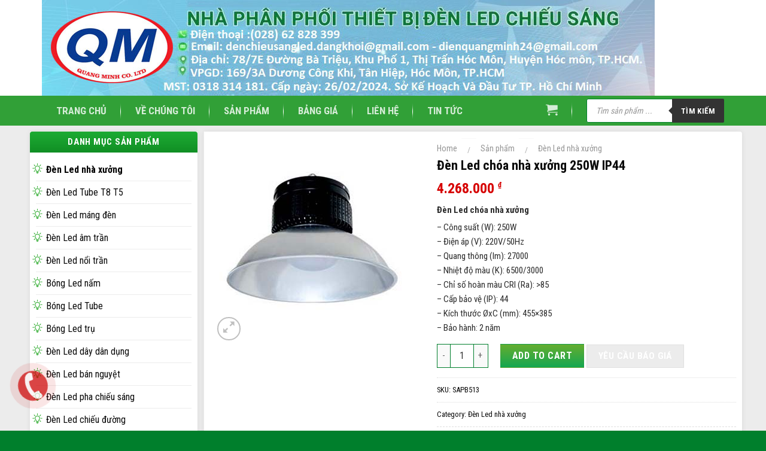

--- FILE ---
content_type: text/html; charset=UTF-8
request_url: http://denchieusangled.com.vn/san-pham/den-led-choa-nha-xuong-250w-ip44/
body_size: 42827
content:

<!DOCTYPE html>
<!--[if IE 9 ]> <html lang="vi" class="ie9 loading-site no-js"> <![endif]-->
<!--[if IE 8 ]> <html lang="vi" class="ie8 loading-site no-js"> <![endif]-->
<!--[if (gte IE 9)|!(IE)]><!--><html lang="vi" class="loading-site no-js"> <!--<![endif]-->
<head>
	<meta charset="UTF-8" />
	<link rel="profile" href="http://gmpg.org/xfn/11" />
	<link rel="pingback" href="http://denchieusangled.com.vn/xmlrpc.php" />
<meta name="google-site-verification" content="0dhDiDczf22FzLbMSqGBKklmLfOp6MPDPjQRzCRua9E" />

<!-- Global site tag (gtag.js) - Google Analytics -->
<script async src="https://www.googletagmanager.com/gtag/js?id=UA-167984239-1"></script>
<script>
  window.dataLayer = window.dataLayer || [];
  function gtag(){dataLayer.push(arguments);}
  gtag('js', new Date());

  gtag('config', 'UA-167984239-1');
</script>

	<script>(function(html){html.className = html.className.replace(/\bno-js\b/,'js')})(document.documentElement);</script>
<meta name='robots' content='index, follow, max-image-preview:large, max-snippet:-1, max-video-preview:-1' />
	<style>img:is([sizes="auto" i], [sizes^="auto," i]) { contain-intrinsic-size: 3000px 1500px }</style>
	<meta name="viewport" content="width=device-width, initial-scale=1, maximum-scale=1" />
	<!-- This site is optimized with the Yoast SEO plugin v20.5 - https://yoast.com/wordpress/plugins/seo/ -->
	<title>Đèn Led chóa nhà xưởng, đèn nhà xưởng, đèn led công nghiêp,tốt, bền.</title><link rel="stylesheet" href="https://fonts.googleapis.com/css?family=Roboto%20Condensed%3Aregular%2C700%2Cregular%2C700%2Cregular%7CMuli%3A300%2C300i%2C400%2C400i%2C500%2C500i%2C600%2C600i%2C700%2C700i%2C800%2C800i%7CRoboto%3Aital%2Cwght%400%2C300%3B0%2C400%3B0%2C500%3B0%2C700%3B1%2C300%3B1%2C400%3B1%2C500%3B1%2C700&#038;subset=vietnamese&#038;display=swap" />
	<meta name="description" content="Là nhà phân phối đèn led nhà xưởng, led công ngiệp, đèn led chóa nhà xưởng, hàng chính hãng , bảo hành uy tín ,chất lượng, giao hàng tận nơi." />
	<link rel="canonical" href="https://denchieusangled.com.vn/san-pham/den-led-choa-nha-xuong-250w-ip44/" />
	<meta property="og:locale" content="vi_VN" />
	<meta property="og:type" content="article" />
	<meta property="og:title" content="Đèn Led chóa nhà xưởng, đèn nhà xưởng, đèn led công nghiêp,tốt, bền." />
	<meta property="og:description" content="Là nhà phân phối đèn led nhà xưởng, led công ngiệp, đèn led chóa nhà xưởng, hàng chính hãng , bảo hành uy tín ,chất lượng, giao hàng tận nơi." />
	<meta property="og:url" content="https://denchieusangled.com.vn/san-pham/den-led-choa-nha-xuong-250w-ip44/" />
	<meta property="og:site_name" content="NHÀ PHÂN PHỐI ĐÈN CHIẾU SÁNG QUANG MINH" />
	<meta property="article:modified_time" content="2022-06-22T11:09:11+00:00" />
	<meta property="og:image" content="https://denchieusangled.com.vn/wp-content/uploads/2020/06/Duhal-SAPB513.jpg" />
	<meta property="og:image:width" content="349" />
	<meta property="og:image:height" content="349" />
	<meta property="og:image:type" content="image/jpeg" />
	<meta name="twitter:card" content="summary_large_image" />
	<script type="application/ld+json" class="yoast-schema-graph">{"@context":"https://schema.org","@graph":[{"@type":"WebPage","@id":"https://denchieusangled.com.vn/san-pham/den-led-choa-nha-xuong-250w-ip44/","url":"https://denchieusangled.com.vn/san-pham/den-led-choa-nha-xuong-250w-ip44/","name":"Đèn Led chóa nhà xưởng, đèn nhà xưởng, đèn led công nghiêp,tốt, bền.","isPartOf":{"@id":"https://denchieusangled.com.vn/#website"},"primaryImageOfPage":{"@id":"https://denchieusangled.com.vn/san-pham/den-led-choa-nha-xuong-250w-ip44/#primaryimage"},"image":{"@id":"https://denchieusangled.com.vn/san-pham/den-led-choa-nha-xuong-250w-ip44/#primaryimage"},"thumbnailUrl":"http://denchieusangled.com.vn/wp-content/uploads/2020/06/Duhal-SAPB513.jpg","datePublished":"2020-06-15T08:22:11+00:00","dateModified":"2022-06-22T11:09:11+00:00","description":"Là nhà phân phối đèn led nhà xưởng, led công ngiệp, đèn led chóa nhà xưởng, hàng chính hãng , bảo hành uy tín ,chất lượng, giao hàng tận nơi.","breadcrumb":{"@id":"https://denchieusangled.com.vn/san-pham/den-led-choa-nha-xuong-250w-ip44/#breadcrumb"},"inLanguage":"vi","potentialAction":[{"@type":"ReadAction","target":["https://denchieusangled.com.vn/san-pham/den-led-choa-nha-xuong-250w-ip44/"]}]},{"@type":"ImageObject","inLanguage":"vi","@id":"https://denchieusangled.com.vn/san-pham/den-led-choa-nha-xuong-250w-ip44/#primaryimage","url":"http://denchieusangled.com.vn/wp-content/uploads/2020/06/Duhal-SAPB513.jpg","contentUrl":"http://denchieusangled.com.vn/wp-content/uploads/2020/06/Duhal-SAPB513.jpg","width":349,"height":349},{"@type":"BreadcrumbList","@id":"https://denchieusangled.com.vn/san-pham/den-led-choa-nha-xuong-250w-ip44/#breadcrumb","itemListElement":[{"@type":"ListItem","position":1,"name":"Trang chủ","item":"http://denchieusangled.com.vn/"},{"@type":"ListItem","position":2,"name":"Sản phẩm","item":"https://denchieusangled.com.vn/san-pham/"},{"@type":"ListItem","position":3,"name":"Đèn Led chóa nhà xưởng 250W IP44"}]},{"@type":"WebSite","@id":"https://denchieusangled.com.vn/#website","url":"https://denchieusangled.com.vn/","name":"NHÀ PHÂN PHỐI ĐÈN CHIẾU SÁNG QUANG MINH","description":"","potentialAction":[{"@type":"SearchAction","target":{"@type":"EntryPoint","urlTemplate":"https://denchieusangled.com.vn/?s={search_term_string}"},"query-input":"required name=search_term_string"}],"inLanguage":"vi"}]}</script>
	<!-- / Yoast SEO plugin. -->


<link rel='dns-prefetch' href='//fonts.googleapis.com' />
<link href='https://fonts.gstatic.com' crossorigin rel='preconnect' />
<link rel="alternate" type="application/rss+xml" title="Dòng thông tin NHÀ PHÂN PHỐI ĐÈN CHIẾU SÁNG QUANG MINH &raquo;" href="http://denchieusangled.com.vn/feed/" />
<link rel="alternate" type="application/rss+xml" title="NHÀ PHÂN PHỐI ĐÈN CHIẾU SÁNG QUANG MINH &raquo; Dòng bình luận" href="http://denchieusangled.com.vn/comments/feed/" />
<style id='classic-theme-styles-inline-css' type='text/css'>
/*! This file is auto-generated */
.wp-block-button__link{color:#fff;background-color:#32373c;border-radius:9999px;box-shadow:none;text-decoration:none;padding:calc(.667em + 2px) calc(1.333em + 2px);font-size:1.125em}.wp-block-file__button{background:#32373c;color:#fff;text-decoration:none}
</style>
<link rel='stylesheet' id='wc-blocks-vendors-style-css' href='http://denchieusangled.com.vn/wp-content/plugins/woocommerce/packages/woocommerce-blocks/build/wc-blocks-vendors-style.css?ver=9.8.4' type='text/css' media='all' />
<link rel='stylesheet' id='wc-blocks-style-css' href='http://denchieusangled.com.vn/wp-content/plugins/woocommerce/packages/woocommerce-blocks/build/wc-blocks-style.css?ver=9.8.4' type='text/css' media='all' />
<style id='global-styles-inline-css' type='text/css'>
:root{--wp--preset--aspect-ratio--square: 1;--wp--preset--aspect-ratio--4-3: 4/3;--wp--preset--aspect-ratio--3-4: 3/4;--wp--preset--aspect-ratio--3-2: 3/2;--wp--preset--aspect-ratio--2-3: 2/3;--wp--preset--aspect-ratio--16-9: 16/9;--wp--preset--aspect-ratio--9-16: 9/16;--wp--preset--color--black: #000000;--wp--preset--color--cyan-bluish-gray: #abb8c3;--wp--preset--color--white: #ffffff;--wp--preset--color--pale-pink: #f78da7;--wp--preset--color--vivid-red: #cf2e2e;--wp--preset--color--luminous-vivid-orange: #ff6900;--wp--preset--color--luminous-vivid-amber: #fcb900;--wp--preset--color--light-green-cyan: #7bdcb5;--wp--preset--color--vivid-green-cyan: #00d084;--wp--preset--color--pale-cyan-blue: #8ed1fc;--wp--preset--color--vivid-cyan-blue: #0693e3;--wp--preset--color--vivid-purple: #9b51e0;--wp--preset--gradient--vivid-cyan-blue-to-vivid-purple: linear-gradient(135deg,rgba(6,147,227,1) 0%,rgb(155,81,224) 100%);--wp--preset--gradient--light-green-cyan-to-vivid-green-cyan: linear-gradient(135deg,rgb(122,220,180) 0%,rgb(0,208,130) 100%);--wp--preset--gradient--luminous-vivid-amber-to-luminous-vivid-orange: linear-gradient(135deg,rgba(252,185,0,1) 0%,rgba(255,105,0,1) 100%);--wp--preset--gradient--luminous-vivid-orange-to-vivid-red: linear-gradient(135deg,rgba(255,105,0,1) 0%,rgb(207,46,46) 100%);--wp--preset--gradient--very-light-gray-to-cyan-bluish-gray: linear-gradient(135deg,rgb(238,238,238) 0%,rgb(169,184,195) 100%);--wp--preset--gradient--cool-to-warm-spectrum: linear-gradient(135deg,rgb(74,234,220) 0%,rgb(151,120,209) 20%,rgb(207,42,186) 40%,rgb(238,44,130) 60%,rgb(251,105,98) 80%,rgb(254,248,76) 100%);--wp--preset--gradient--blush-light-purple: linear-gradient(135deg,rgb(255,206,236) 0%,rgb(152,150,240) 100%);--wp--preset--gradient--blush-bordeaux: linear-gradient(135deg,rgb(254,205,165) 0%,rgb(254,45,45) 50%,rgb(107,0,62) 100%);--wp--preset--gradient--luminous-dusk: linear-gradient(135deg,rgb(255,203,112) 0%,rgb(199,81,192) 50%,rgb(65,88,208) 100%);--wp--preset--gradient--pale-ocean: linear-gradient(135deg,rgb(255,245,203) 0%,rgb(182,227,212) 50%,rgb(51,167,181) 100%);--wp--preset--gradient--electric-grass: linear-gradient(135deg,rgb(202,248,128) 0%,rgb(113,206,126) 100%);--wp--preset--gradient--midnight: linear-gradient(135deg,rgb(2,3,129) 0%,rgb(40,116,252) 100%);--wp--preset--font-size--small: 13px;--wp--preset--font-size--medium: 20px;--wp--preset--font-size--large: 36px;--wp--preset--font-size--x-large: 42px;--wp--preset--spacing--20: 0.44rem;--wp--preset--spacing--30: 0.67rem;--wp--preset--spacing--40: 1rem;--wp--preset--spacing--50: 1.5rem;--wp--preset--spacing--60: 2.25rem;--wp--preset--spacing--70: 3.38rem;--wp--preset--spacing--80: 5.06rem;--wp--preset--shadow--natural: 6px 6px 9px rgba(0, 0, 0, 0.2);--wp--preset--shadow--deep: 12px 12px 50px rgba(0, 0, 0, 0.4);--wp--preset--shadow--sharp: 6px 6px 0px rgba(0, 0, 0, 0.2);--wp--preset--shadow--outlined: 6px 6px 0px -3px rgba(255, 255, 255, 1), 6px 6px rgba(0, 0, 0, 1);--wp--preset--shadow--crisp: 6px 6px 0px rgba(0, 0, 0, 1);}:where(.is-layout-flex){gap: 0.5em;}:where(.is-layout-grid){gap: 0.5em;}body .is-layout-flex{display: flex;}.is-layout-flex{flex-wrap: wrap;align-items: center;}.is-layout-flex > :is(*, div){margin: 0;}body .is-layout-grid{display: grid;}.is-layout-grid > :is(*, div){margin: 0;}:where(.wp-block-columns.is-layout-flex){gap: 2em;}:where(.wp-block-columns.is-layout-grid){gap: 2em;}:where(.wp-block-post-template.is-layout-flex){gap: 1.25em;}:where(.wp-block-post-template.is-layout-grid){gap: 1.25em;}.has-black-color{color: var(--wp--preset--color--black) !important;}.has-cyan-bluish-gray-color{color: var(--wp--preset--color--cyan-bluish-gray) !important;}.has-white-color{color: var(--wp--preset--color--white) !important;}.has-pale-pink-color{color: var(--wp--preset--color--pale-pink) !important;}.has-vivid-red-color{color: var(--wp--preset--color--vivid-red) !important;}.has-luminous-vivid-orange-color{color: var(--wp--preset--color--luminous-vivid-orange) !important;}.has-luminous-vivid-amber-color{color: var(--wp--preset--color--luminous-vivid-amber) !important;}.has-light-green-cyan-color{color: var(--wp--preset--color--light-green-cyan) !important;}.has-vivid-green-cyan-color{color: var(--wp--preset--color--vivid-green-cyan) !important;}.has-pale-cyan-blue-color{color: var(--wp--preset--color--pale-cyan-blue) !important;}.has-vivid-cyan-blue-color{color: var(--wp--preset--color--vivid-cyan-blue) !important;}.has-vivid-purple-color{color: var(--wp--preset--color--vivid-purple) !important;}.has-black-background-color{background-color: var(--wp--preset--color--black) !important;}.has-cyan-bluish-gray-background-color{background-color: var(--wp--preset--color--cyan-bluish-gray) !important;}.has-white-background-color{background-color: var(--wp--preset--color--white) !important;}.has-pale-pink-background-color{background-color: var(--wp--preset--color--pale-pink) !important;}.has-vivid-red-background-color{background-color: var(--wp--preset--color--vivid-red) !important;}.has-luminous-vivid-orange-background-color{background-color: var(--wp--preset--color--luminous-vivid-orange) !important;}.has-luminous-vivid-amber-background-color{background-color: var(--wp--preset--color--luminous-vivid-amber) !important;}.has-light-green-cyan-background-color{background-color: var(--wp--preset--color--light-green-cyan) !important;}.has-vivid-green-cyan-background-color{background-color: var(--wp--preset--color--vivid-green-cyan) !important;}.has-pale-cyan-blue-background-color{background-color: var(--wp--preset--color--pale-cyan-blue) !important;}.has-vivid-cyan-blue-background-color{background-color: var(--wp--preset--color--vivid-cyan-blue) !important;}.has-vivid-purple-background-color{background-color: var(--wp--preset--color--vivid-purple) !important;}.has-black-border-color{border-color: var(--wp--preset--color--black) !important;}.has-cyan-bluish-gray-border-color{border-color: var(--wp--preset--color--cyan-bluish-gray) !important;}.has-white-border-color{border-color: var(--wp--preset--color--white) !important;}.has-pale-pink-border-color{border-color: var(--wp--preset--color--pale-pink) !important;}.has-vivid-red-border-color{border-color: var(--wp--preset--color--vivid-red) !important;}.has-luminous-vivid-orange-border-color{border-color: var(--wp--preset--color--luminous-vivid-orange) !important;}.has-luminous-vivid-amber-border-color{border-color: var(--wp--preset--color--luminous-vivid-amber) !important;}.has-light-green-cyan-border-color{border-color: var(--wp--preset--color--light-green-cyan) !important;}.has-vivid-green-cyan-border-color{border-color: var(--wp--preset--color--vivid-green-cyan) !important;}.has-pale-cyan-blue-border-color{border-color: var(--wp--preset--color--pale-cyan-blue) !important;}.has-vivid-cyan-blue-border-color{border-color: var(--wp--preset--color--vivid-cyan-blue) !important;}.has-vivid-purple-border-color{border-color: var(--wp--preset--color--vivid-purple) !important;}.has-vivid-cyan-blue-to-vivid-purple-gradient-background{background: var(--wp--preset--gradient--vivid-cyan-blue-to-vivid-purple) !important;}.has-light-green-cyan-to-vivid-green-cyan-gradient-background{background: var(--wp--preset--gradient--light-green-cyan-to-vivid-green-cyan) !important;}.has-luminous-vivid-amber-to-luminous-vivid-orange-gradient-background{background: var(--wp--preset--gradient--luminous-vivid-amber-to-luminous-vivid-orange) !important;}.has-luminous-vivid-orange-to-vivid-red-gradient-background{background: var(--wp--preset--gradient--luminous-vivid-orange-to-vivid-red) !important;}.has-very-light-gray-to-cyan-bluish-gray-gradient-background{background: var(--wp--preset--gradient--very-light-gray-to-cyan-bluish-gray) !important;}.has-cool-to-warm-spectrum-gradient-background{background: var(--wp--preset--gradient--cool-to-warm-spectrum) !important;}.has-blush-light-purple-gradient-background{background: var(--wp--preset--gradient--blush-light-purple) !important;}.has-blush-bordeaux-gradient-background{background: var(--wp--preset--gradient--blush-bordeaux) !important;}.has-luminous-dusk-gradient-background{background: var(--wp--preset--gradient--luminous-dusk) !important;}.has-pale-ocean-gradient-background{background: var(--wp--preset--gradient--pale-ocean) !important;}.has-electric-grass-gradient-background{background: var(--wp--preset--gradient--electric-grass) !important;}.has-midnight-gradient-background{background: var(--wp--preset--gradient--midnight) !important;}.has-small-font-size{font-size: var(--wp--preset--font-size--small) !important;}.has-medium-font-size{font-size: var(--wp--preset--font-size--medium) !important;}.has-large-font-size{font-size: var(--wp--preset--font-size--large) !important;}.has-x-large-font-size{font-size: var(--wp--preset--font-size--x-large) !important;}
:where(.wp-block-post-template.is-layout-flex){gap: 1.25em;}:where(.wp-block-post-template.is-layout-grid){gap: 1.25em;}
:where(.wp-block-columns.is-layout-flex){gap: 2em;}:where(.wp-block-columns.is-layout-grid){gap: 2em;}
:root :where(.wp-block-pullquote){font-size: 1.5em;line-height: 1.6;}
</style>
<link rel='stylesheet' id='contact-form-7-css' href='http://denchieusangled.com.vn/wp-content/plugins/contact-form-7/includes/css/styles.css?ver=5.7.5.1' type='text/css' media='all' />
<link rel='stylesheet' id='cdc_maincss-css' href='http://denchieusangled.com.vn/wp-content/plugins/woo-product-hover-show-info-tooltip/asset/main.css?ver=6.8.3' type='text/css' media='all' />
<link rel='stylesheet' id='woof-css' href='http://denchieusangled.com.vn/wp-content/plugins/woocommerce-products-filter/css/front.css?ver=2.2.4' type='text/css' media='all' />
<link rel='stylesheet' id='chosen-drop-down-css' href='http://denchieusangled.com.vn/wp-content/plugins/woocommerce-products-filter/js/chosen/chosen.min.css?ver=2.2.4' type='text/css' media='all' />
<link rel='stylesheet' id='woof_by_author_html_items-css' href='http://denchieusangled.com.vn/wp-content/plugins/woocommerce-products-filter/ext/by_author/css/by_author.css?ver=2.2.4' type='text/css' media='all' />
<link rel='stylesheet' id='woof_by_backorder_html_items-css' href='http://denchieusangled.com.vn/wp-content/plugins/woocommerce-products-filter/ext/by_backorder/css/by_backorder.css?ver=2.2.4' type='text/css' media='all' />
<link rel='stylesheet' id='woof_by_featured_html_items-css' href='http://denchieusangled.com.vn/wp-content/plugins/woocommerce-products-filter/ext/by_featured/css/by_featured.css?ver=2.2.4' type='text/css' media='all' />
<link rel='stylesheet' id='woof_by_instock_html_items-css' href='http://denchieusangled.com.vn/wp-content/plugins/woocommerce-products-filter/ext/by_instock/css/by_instock.css?ver=2.2.4' type='text/css' media='all' />
<link rel='stylesheet' id='woof_by_onsales_html_items-css' href='http://denchieusangled.com.vn/wp-content/plugins/woocommerce-products-filter/ext/by_onsales/css/by_onsales.css?ver=2.2.4' type='text/css' media='all' />
<link rel='stylesheet' id='woof_by_sku_html_items-css' href='http://denchieusangled.com.vn/wp-content/plugins/woocommerce-products-filter/ext/by_sku/css/by_sku.css?ver=2.2.4' type='text/css' media='all' />
<link rel='stylesheet' id='woof_by_text_html_items-css' href='http://denchieusangled.com.vn/wp-content/plugins/woocommerce-products-filter/ext/by_text/css/by_text.css?ver=2.2.4' type='text/css' media='all' />
<link rel='stylesheet' id='woof_color_html_items-css' href='http://denchieusangled.com.vn/wp-content/plugins/woocommerce-products-filter/ext/color/css/html_types/color.css?ver=2.2.4' type='text/css' media='all' />
<link rel='stylesheet' id='woof_image_html_items-css' href='http://denchieusangled.com.vn/wp-content/plugins/woocommerce-products-filter/ext/image/css/html_types/image.css?ver=2.2.4' type='text/css' media='all' />
<link rel='stylesheet' id='woof_label_html_items-css' href='http://denchieusangled.com.vn/wp-content/plugins/woocommerce-products-filter/ext/label/css/html_types/label.css?ver=2.2.4' type='text/css' media='all' />
<link rel='stylesheet' id='woof_products_messenger_html_items-css' href='http://denchieusangled.com.vn/wp-content/plugins/woocommerce-products-filter/ext/products_messenger/css/products_messenger.css?ver=2.2.4' type='text/css' media='all' />
<link rel='stylesheet' id='woof_query_save_html_items-css' href='http://denchieusangled.com.vn/wp-content/plugins/woocommerce-products-filter/ext/query_save/css/query_save.css?ver=2.2.4' type='text/css' media='all' />
<link rel='stylesheet' id='woof_quick_search_html_items-css' href='http://denchieusangled.com.vn/wp-content/plugins/woocommerce-products-filter/ext/quick_search/css/quick_search.css?ver=2.2.4' type='text/css' media='all' />
<link rel='stylesheet' id='woof_select_hierarchy_html_items-css' href='http://denchieusangled.com.vn/wp-content/plugins/woocommerce-products-filter/ext/select_hierarchy/css/html_types/select_hierarchy.css?ver=2.2.4' type='text/css' media='all' />
<link rel='stylesheet' id='woof_select_radio_check_html_items-css' href='http://denchieusangled.com.vn/wp-content/plugins/woocommerce-products-filter/ext/select_radio_check/css/html_types/select_radio_check.css?ver=2.2.4' type='text/css' media='all' />
<link rel='stylesheet' id='woof_slider_html_items-css' href='http://denchieusangled.com.vn/wp-content/plugins/woocommerce-products-filter/ext/slider/css/html_types/slider.css?ver=2.2.4' type='text/css' media='all' />
<link rel='stylesheet' id='woof_step_filter_html_items-css' href='http://denchieusangled.com.vn/wp-content/plugins/woocommerce-products-filter/ext/step_filer/css/step_filter.css?ver=2.2.4' type='text/css' media='all' />
<link rel='stylesheet' id='photoswipe-css' href='http://denchieusangled.com.vn/wp-content/plugins/woocommerce/assets/css/photoswipe/photoswipe.min.css?ver=7.6.0' type='text/css' media='all' />
<link rel='stylesheet' id='photoswipe-default-skin-css' href='http://denchieusangled.com.vn/wp-content/plugins/woocommerce/assets/css/photoswipe/default-skin/default-skin.min.css?ver=7.6.0' type='text/css' media='all' />
<style id='woocommerce-inline-inline-css' type='text/css'>
.woocommerce form .form-row .required { visibility: visible; }
</style>
<link rel='stylesheet' id='dgwt-wcas-style-css' href='http://denchieusangled.com.vn/wp-content/plugins/ajax-search-for-woocommerce/assets/css/style.min.css?ver=1.23.0' type='text/css' media='all' />
<link rel='stylesheet' id='flatsome-icons-css' href='http://denchieusangled.com.vn/wp-content/themes/flatsome/assets/css/fl-icons.css?ver=3.11' type='text/css' media='all' />
<link rel='stylesheet' id='pwb-styles-frontend-css' href='http://denchieusangled.com.vn/wp-content/plugins/perfect-woocommerce-brands/build/frontend/css/style.css?ver=3.0.5' type='text/css' media='all' />
<link rel='stylesheet' id='wps-visitor-style-css' href='http://denchieusangled.com.vn/wp-content/plugins/wps-visitor-counter/styles/css/default.css?ver=2' type='text/css' media='all' />
<link rel='stylesheet' id='flatsome-main-css' href='http://denchieusangled.com.vn/wp-content/themes/flatsome/assets/css/flatsome.css?ver=3.11.2' type='text/css' media='all' />
<link rel='stylesheet' id='flatsome-shop-css' href='http://denchieusangled.com.vn/wp-content/themes/flatsome/assets/css/flatsome-shop.css?ver=3.11.2' type='text/css' media='all' />
<link rel='stylesheet' id='flatsome-style-css' href='http://denchieusangled.com.vn/wp-content/themes/flatsome-child/style.css?ver=PRO' type='text/css' media='all' />

<script type="text/javascript" src="http://denchieusangled.com.vn/wp-includes/js/jquery/jquery.min.js?ver=3.7.1" id="jquery-core-js"></script>
<script type="text/javascript" id="wps-js-extra">
/* <![CDATA[ */
var wpspagevisit = {"ajaxurl":"http:\/\/denchieusangled.com.vn\/wp-admin\/admin-ajax.php","ajax_nonce":"3099767a1a"};
/* ]]> */
</script>
<script type="text/javascript" src="http://denchieusangled.com.vn/wp-content/plugins/wps-visitor-counter/styles/js/custom.js?ver=1" id="wps-js"></script>
<link rel="https://api.w.org/" href="http://denchieusangled.com.vn/wp-json/" /><link rel="alternate" title="JSON" type="application/json" href="http://denchieusangled.com.vn/wp-json/wp/v3/product/5286" /><link rel="EditURI" type="application/rsd+xml" title="RSD" href="http://denchieusangled.com.vn/xmlrpc.php?rsd" />
<meta name="generator" content="WordPress 6.8.3" />
<meta name="generator" content="WooCommerce 7.6.0" />
<link rel='shortlink' href='http://denchieusangled.com.vn/?p=5286' />
<link rel="alternate" title="oNhúng (JSON)" type="application/json+oembed" href="http://denchieusangled.com.vn/wp-json/oembed/1.0/embed?url=http%3A%2F%2Fdenchieusangled.com.vn%2Fsan-pham%2Fden-led-choa-nha-xuong-250w-ip44%2F" />
<link rel="alternate" title="oNhúng (XML)" type="text/xml+oembed" href="http://denchieusangled.com.vn/wp-json/oembed/1.0/embed?url=http%3A%2F%2Fdenchieusangled.com.vn%2Fsan-pham%2Fden-led-choa-nha-xuong-250w-ip44%2F&#038;format=xml" />
		<style>
			.dgwt-wcas-ico-magnifier,.dgwt-wcas-ico-magnifier-handler{max-width:20px}.dgwt-wcas-search-wrapp{max-width:600px}		</style>
			<style>
		.dgwt-wcas-flatsome-up {
			margin-top: -40vh;
		}

		#search-lightbox .dgwt-wcas-sf-wrapp input[type=search].dgwt-wcas-search-input {
			height: 60px;
			font-size: 20px;
		}

		#search-lightbox .dgwt-wcas-search-wrapp {
			-webkit-transition: all 100ms ease-in-out;
			-moz-transition: all 100ms ease-in-out;
			-ms-transition: all 100ms ease-in-out;
			-o-transition: all 100ms ease-in-out;
			transition: all 100ms ease-in-out;
		}

		.dgwt-wcas-overlay-mobile-on .mfp-wrap .mfp-content {
			width: 100vw;
		}

		.dgwt-wcas-overlay-mobile-on .mfp-close,
		.dgwt-wcas-overlay-mobile-on .nav-sidebar {
			display: none;
		}

		.dgwt-wcas-overlay-mobile-on .main-menu-overlay {
			display: none;
		}

		.dgwt-wcas-open .header-search-dropdown .nav-dropdown {
			opacity: 1;
			max-height: inherit;
			left: -15px !important;
		}

		.dgwt-wcas-open:not(.dgwt-wcas-theme-flatsome-dd-sc) .nav-right .header-search-dropdown .nav-dropdown {
			left: auto;
			/*right: -15px;*/
		}

		.dgwt-wcas-theme-flatsome .nav-dropdown .dgwt-wcas-search-wrapp {
			min-width: 450px;
		}

		.header-search-form {
			min-width: 250px;
		}
	</style>
	<!--[if IE]><link rel="stylesheet" type="text/css" href="http://denchieusangled.com.vn/wp-content/themes/flatsome/assets/css/ie-fallback.css"><script src="//cdnjs.cloudflare.com/ajax/libs/html5shiv/3.6.1/html5shiv.js"></script><script>var head = document.getElementsByTagName('head')[0],style = document.createElement('style');style.type = 'text/css';style.styleSheet.cssText = ':before,:after{content:none !important';head.appendChild(style);setTimeout(function(){head.removeChild(style);}, 0);</script><script src="http://denchieusangled.com.vn/wp-content/themes/flatsome/assets/libs/ie-flexibility.js"></script><![endif]-->	<noscript><style>.woocommerce-product-gallery{ opacity: 1 !important; }</style></noscript>
	<style id="custom-css" type="text/css">:root {--primary-color: #31a037;}.full-width .ubermenu-nav, .container, .row{max-width: 1170px}.row.row-collapse{max-width: 1140px}.row.row-small{max-width: 1162.5px}.row.row-large{max-width: 1200px}.header-main{height: 50px}#logo img{max-height: 50px}#logo{width:100px;}.header-top{min-height: 30px}.has-transparent + .page-title:first-of-type,.has-transparent + #main > .page-title,.has-transparent + #main > div > .page-title,.has-transparent + #main .page-header-wrapper:first-of-type .page-title{padding-top: 80px;}.header.show-on-scroll,.stuck .header-main{height:70px!important}.stuck #logo img{max-height: 70px!important}.search-form{ width: 75%;}.header-bg-color, .header-wrapper {background-color: #31a037}.header-bottom {background-color: #017f33}.header-main .nav > li > a{line-height: 16px }.stuck .header-main .nav > li > a{line-height: 50px }@media (max-width: 549px) {.header-main{height: 70px}#logo img{max-height: 70px}}.header-top{background-color:#ffffff!important;}/* Color */.accordion-title.active, .has-icon-bg .icon .icon-inner,.logo a, .primary.is-underline, .primary.is-link, .badge-outline .badge-inner, .nav-outline > li.active> a,.nav-outline >li.active > a, .cart-icon strong,[data-color='primary'], .is-outline.primary{color: #31a037;}/* Color !important */[data-text-color="primary"]{color: #31a037!important;}/* Background Color */[data-text-bg="primary"]{background-color: #31a037;}/* Background */.scroll-to-bullets a,.featured-title, .label-new.menu-item > a:after, .nav-pagination > li > .current,.nav-pagination > li > span:hover,.nav-pagination > li > a:hover,.has-hover:hover .badge-outline .badge-inner,button[type="submit"], .button.wc-forward:not(.checkout):not(.checkout-button), .button.submit-button, .button.primary:not(.is-outline),.featured-table .title,.is-outline:hover, .has-icon:hover .icon-label,.nav-dropdown-bold .nav-column li > a:hover, .nav-dropdown.nav-dropdown-bold > li > a:hover, .nav-dropdown-bold.dark .nav-column li > a:hover, .nav-dropdown.nav-dropdown-bold.dark > li > a:hover, .is-outline:hover, .tagcloud a:hover,.grid-tools a, input[type='submit']:not(.is-form), .box-badge:hover .box-text, input.button.alt,.nav-box > li > a:hover,.nav-box > li.active > a,.nav-pills > li.active > a ,.current-dropdown .cart-icon strong, .cart-icon:hover strong, .nav-line-bottom > li > a:before, .nav-line-grow > li > a:before, .nav-line > li > a:before,.banner, .header-top, .slider-nav-circle .flickity-prev-next-button:hover svg, .slider-nav-circle .flickity-prev-next-button:hover .arrow, .primary.is-outline:hover, .button.primary:not(.is-outline), input[type='submit'].primary, input[type='submit'].primary, input[type='reset'].button, input[type='button'].primary, .badge-inner{background-color: #31a037;}/* Border */.nav-vertical.nav-tabs > li.active > a,.scroll-to-bullets a.active,.nav-pagination > li > .current,.nav-pagination > li > span:hover,.nav-pagination > li > a:hover,.has-hover:hover .badge-outline .badge-inner,.accordion-title.active,.featured-table,.is-outline:hover, .tagcloud a:hover,blockquote, .has-border, .cart-icon strong:after,.cart-icon strong,.blockUI:before, .processing:before,.loading-spin, .slider-nav-circle .flickity-prev-next-button:hover svg, .slider-nav-circle .flickity-prev-next-button:hover .arrow, .primary.is-outline:hover{border-color: #31a037}.nav-tabs > li.active > a{border-top-color: #31a037}.widget_shopping_cart_content .blockUI.blockOverlay:before { border-left-color: #31a037 }.woocommerce-checkout-review-order .blockUI.blockOverlay:before { border-left-color: #31a037 }/* Fill */.slider .flickity-prev-next-button:hover svg,.slider .flickity-prev-next-button:hover .arrow{fill: #31a037;}body{font-size: 100%;}@media screen and (max-width: 549px){body{font-size: 100%;}}body{font-family:"Roboto Condensed", sans-serif}body{font-weight: 0}body{color: #0a0a0a}.nav > li > a {font-family:"Roboto Condensed", sans-serif;}.nav > li > a {font-weight: 700;}h1,h2,h3,h4,h5,h6,.heading-font, .off-canvas-center .nav-sidebar.nav-vertical > li > a{font-family: "Roboto Condensed", sans-serif;}h1,h2,h3,h4,h5,h6,.heading-font,.banner h1,.banner h2{font-weight: 700;}h1,h2,h3,h4,h5,h6,.heading-font{color: #0a0a0a;}.alt-font{font-family: "Roboto Condensed", sans-serif;}.alt-font{font-weight: 0!important;}a{color: #0a0a0a;}.products.has-equal-box-heights .box-image {padding-top: 100%;}.shop-page-title.featured-title .title-bg{ background-image: url(http://denchieusangled.com.vn/wp-content/uploads/2020/06/Duhal-SAPB513.jpg)!important;}@media screen and (min-width: 550px){.products .box-vertical .box-image{min-width: 300px!important;width: 300px!important;}}.absolute-footer, html{background-color: #017f33}/* Custom CSS */:root {--primary-color: #ececec !important;}.widget_wp_statistics_widget label {display: inline-block;min-width: 100px;}.widget_vtrtsfree_widget li {padding: 10px !important;}div#wpsvctable {margin-top: 10px;}.label-new.menu-item > a:after{content:"New";}.label-hot.menu-item > a:after{content:"Hot";}.label-sale.menu-item > a:after{content:"Sale";}.label-popular.menu-item > a:after{content:"Popular";}</style>      
        <script type="text/javascript">
            if (typeof woof_lang_custom == 'undefined') {
                var woof_lang_custom = {};/*!!important*/
            }
            woof_lang_custom.backorder = "Exclude On backorder";
        </script>
              
        <script type="text/javascript">
            if (typeof woof_lang_custom == 'undefined') {
                var woof_lang_custom = {};/*!!important*/
            }
            woof_lang_custom.featured = "Featured product";
        </script>
              
        <script type="text/javascript">
            if (typeof woof_lang_custom == 'undefined') {
                var woof_lang_custom = {};/*!!important*/
            }
            woof_lang_custom.stock = "In stock";
        </script>
              
        <script type="text/javascript">
            if (typeof woof_lang_custom == 'undefined') {
                var woof_lang_custom = {};/*!!important*/
            }
            woof_lang_custom.onsales = "On sale";
        </script>
              
        <script type="text/javascript">
            if (typeof woof_lang_custom == 'undefined') {
                var woof_lang_custom = {};/*!!important*/
            }
            woof_lang_custom.byrating = "By rating";
        </script>
                <style type="text/css">
                </style>
        <script type="text/javascript">
            if (typeof woof_lang_custom == 'undefined') {
                var woof_lang_custom = {};/*!!important*/
            }
            woof_lang_custom.woof_sku = "by SKU";

            var woof_sku_autocomplete = 0;
            var woof_sku_autocomplete_items = 10;
                        woof_sku_autocomplete =0;
                //woof_sku_autocomplete_items =10;
                woof_sku_autocomplete_items =10;
                </script>
                <style type="text/css">
                </style>
        <script type="text/javascript">
            if (typeof woof_lang_custom == 'undefined') {
                var woof_lang_custom = {};/*!!important*/
            }
            woof_lang_custom.woof_text = "By text";

            var woof_text_autocomplete = 0;
            var woof_text_autocomplete_items = 10;
                        woof_text_autocomplete =0;
                woof_text_autocomplete_items =10;
        
            var woof_post_links_in_autocomplete = 0;
                        woof_post_links_in_autocomplete =0;
        
            var how_to_open_links = 0;
                        how_to_open_links =0;
        
        </script>
        	<style type="text/css">
		</style>
		<script type="text/javascript">
	    var woof_confirm_lang = "Are you sure?";
	</script>
		<script type="text/javascript">
	    var woof_confirm_lang = "Are you sure?";
	</script>
	        <script type="text/javascript">
            var woof_is_permalink =1;

            var woof_shop_page = "";
        
            var woof_really_curr_tax = {};
            var woof_current_page_link = location.protocol + '//' + location.host + location.pathname;
            //***lets remove pagination from woof_current_page_link
            woof_current_page_link = woof_current_page_link.replace(/\page\/[0-9]+/, "");
                            woof_current_page_link = "http://denchieusangled.com.vn/san-pham/";
                            var woof_link = 'http://denchieusangled.com.vn/wp-content/plugins/woocommerce-products-filter/';

                </script>

                <script>

            var woof_ajaxurl = "http://denchieusangled.com.vn/wp-admin/admin-ajax.php";

            var woof_lang = {
                'orderby': "orderby",
                'date': "date",
                'perpage': "per page",
                'pricerange': "price range",
                'menu_order': "menu order",
                'popularity': "popularity",
                'rating': "rating",
                'price': "price low to high",
                'price-desc': "price high to low"
            };

            if (typeof woof_lang_custom == 'undefined') {
                var woof_lang_custom = {};/*!!important*/
            }

            //***

            var woof_is_mobile = 0;
        


            var woof_show_price_search_button = 0;
            var woof_show_price_search_type = 0;
        
            var woof_show_price_search_type = 0;

            var swoof_search_slug = "swoof";

        
            var icheck_skin = {};
                        icheck_skin = 'none';
        
            var is_woof_use_chosen =1;

        

            var woof_current_values = '[]';
            //+++
            var woof_lang_loading = "Loading ...";

        
            var woof_lang_show_products_filter = "show products filter";
            var woof_lang_hide_products_filter = "hide products filter";
            var woof_lang_pricerange = "price range";

            //+++

            var woof_use_beauty_scroll =0;
            //+++
            var woof_autosubmit =1;
            var woof_ajaxurl = "http://denchieusangled.com.vn/wp-admin/admin-ajax.php";
            /*var woof_submit_link = "";*/
            var woof_is_ajax = 0;
            var woof_ajax_redraw = 0;
            var woof_ajax_page_num =1;
            var woof_ajax_first_done = false;
            var woof_checkboxes_slide_flag = false;


            //toggles
            var woof_toggle_type = "text";

            var woof_toggle_closed_text = "-";
            var woof_toggle_opened_text = "+";

            var woof_toggle_closed_image = "http://denchieusangled.com.vn/wp-content/plugins/woocommerce-products-filter/img/plus3.png";
            var woof_toggle_opened_image = "http://denchieusangled.com.vn/wp-content/plugins/woocommerce-products-filter/img/minus3.png";


            //indexes which can be displayed in red buttons panel
                    var woof_accept_array = ["min_price", "orderby", "perpage", "woof_author","backorder","featured","stock","onsales","byrating","woof_sku","woof_text","","","min_rating","pwb-brand","product_visibility","product_cat","product_tag","pa_cong-suat","pa_nhom-hang","pa_nhom-san-pham"];

        


            //***
            //for extensions

            var woof_ext_init_functions = null;
                        woof_ext_init_functions = '{"by_author":"woof_init_author","by_backorder":"woof_init_onbackorder","by_featured":"woof_init_featured","by_instock":"woof_init_instock","by_onsales":"woof_init_onsales","by_sku":"woof_init_sku","by_text":"woof_init_text","color":"woof_init_colors","image":"woof_init_image","label":"woof_init_labels","products_messenger":"woof_init_products_messenger","query_save":"woof_init_save_query","select_hierarchy":"woof_init_select_hierarchy","select_radio_check":"woof_init_select_radio_check","slider":"woof_init_sliders","step_filter":"woof_step_filter_html_items"}';

        

        
            var woof_overlay_skin = "default";

            jQuery(function () {
                try
                {
                    woof_current_values = jQuery.parseJSON(woof_current_values);
                } catch (e)
                {
                    woof_current_values = null;
                }
                if (woof_current_values == null || woof_current_values.length == 0) {
                    woof_current_values = {};
                }

            });

            function woof_js_after_ajax_done() {
                jQuery(document).trigger('woof_ajax_done');
                    }
        </script>
        </head>

<body class="wp-singular product-template-default single single-product postid-5286 wp-theme-flatsome wp-child-theme-flatsome-child theme-flatsome woocommerce woocommerce-page woocommerce-no-js dgwt-wcas-theme-flatsome lightbox nav-dropdown-has-arrow">


<a class="skip-link screen-reader-text" href="#main">Skip to content</a>

<div id="wrapper">

	
	<header id="header" class="header has-sticky sticky-jump">
		<div class="header-wrapper">
			<div id="top-bar" class="header-top hide-for-sticky nav-dark hide-for-medium">
    <div class="flex-row container">
      <div class="flex-col hide-for-medium flex-left">
          <ul class="nav nav-left medium-nav-center nav-small  nav-divided">
              <li class="header-block"><div class="header-block-block-1">	<div class="img has-hover x md-x lg-x y md-y lg-y" id="image_1290118974">
								<div class="img-inner dark" >
			<img width="1024" height="160" src="http://denchieusangled.com.vn/wp-content/uploads/2024/05/banner-ht-1-1024x160-2-1.jpg" class="attachment-original size-original" alt="" decoding="async" fetchpriority="high" srcset="http://denchieusangled.com.vn/wp-content/uploads/2024/05/banner-ht-1-1024x160-2-1.jpg 1024w, http://denchieusangled.com.vn/wp-content/uploads/2024/05/banner-ht-1-1024x160-2-1-300x47.jpg 300w, http://denchieusangled.com.vn/wp-content/uploads/2024/05/banner-ht-1-1024x160-2-1-768x120.jpg 768w, http://denchieusangled.com.vn/wp-content/uploads/2024/05/banner-ht-1-1024x160-2-1-600x94.jpg 600w, http://denchieusangled.com.vn/wp-content/uploads/2024/05/banner-ht-1-1024x160-2-1-64x10.jpg 64w" sizes="(max-width: 1024px) 100vw, 1024px" />						
					</div>
								
<style scope="scope">

#image_1290118974 {
  width: 100%;
}
</style>
	</div>
	</div></li>          </ul>
      </div>

      <div class="flex-col hide-for-medium flex-center">
          <ul class="nav nav-center nav-small  nav-divided">
                        </ul>
      </div>

      <div class="flex-col hide-for-medium flex-right">
         <ul class="nav top-bar-nav nav-right nav-small  nav-divided">
                        </ul>
      </div>

      
    </div>
</div>
<div id="masthead" class="header-main nav-dark">
      <div class="header-inner flex-row container logo-left medium-logo-center" role="navigation">

          <!-- Logo -->
          <div id="logo" class="flex-col logo">
            <!-- Header logo -->
<a href="http://denchieusangled.com.vn/" title="NHÀ PHÂN PHỐI ĐÈN CHIẾU SÁNG QUANG MINH" rel="home">
    <img width="100" height="50" src="http://denchieusangled.com.vn/wp-content/uploads/2020/04/WCGZUQB-elements-woocommerce-compare-products-WCGZUQB-GF5Ia327-03-18.png" class="header_logo header-logo" alt="NHÀ PHÂN PHỐI ĐÈN CHIẾU SÁNG QUANG MINH"/><img  width="100" height="50" src="http://denchieusangled.com.vn/wp-content/uploads/2024/05/LOGO-QUANG-MINH-GOC.jpg" class="header-logo-dark" alt="NHÀ PHÂN PHỐI ĐÈN CHIẾU SÁNG QUANG MINH"/></a>
<p class="logo-tagline"></p>          </div>

          <!-- Mobile Left Elements -->
          <div class="flex-col show-for-medium flex-left">
            <ul class="mobile-nav nav nav-left ">
              <li class="nav-icon has-icon">
  		<a href="#" data-open="#main-menu" data-pos="left" data-bg="main-menu-overlay" data-color="" class="is-small" aria-label="Menu" aria-controls="main-menu" aria-expanded="false">
		
		  <i class="icon-menu" ></i>
		  		</a>
	</li>            </ul>
          </div>

          <!-- Left Elements -->
          <div class="flex-col hide-for-medium flex-left
            flex-grow">
            <ul class="header-nav header-nav-main nav nav-left  nav-size-large nav-spacing-xlarge" >
              <li id="menu-item-5599" class="menu-item menu-item-type-post_type menu-item-object-page menu-item-home menu-item-5599"><a href="http://denchieusangled.com.vn/" class="nav-top-link">Trang chủ</a></li>
<li id="menu-item-5582" class="menu-item menu-item-type-post_type menu-item-object-page menu-item-5582"><a href="http://denchieusangled.com.vn/ve-chung-toi/" class="nav-top-link">Về chúng tôi</a></li>
<li id="menu-item-5581" class="menu-item menu-item-type-post_type menu-item-object-page current_page_parent menu-item-5581"><a href="http://denchieusangled.com.vn/san-pham/" class="nav-top-link">Sản phẩm</a></li>
<li id="menu-item-5577" class="menu-item menu-item-type-post_type menu-item-object-page menu-item-5577"><a href="http://denchieusangled.com.vn/bang-gia/" class="nav-top-link">Bảng giá</a></li>
<li id="menu-item-5583" class="menu-item menu-item-type-post_type menu-item-object-page menu-item-5583"><a href="http://denchieusangled.com.vn/lien-he/" class="nav-top-link">Liên hệ</a></li>
<li id="menu-item-5602" class="menu-item menu-item-type-taxonomy menu-item-object-category menu-item-5602"><a href="http://denchieusangled.com.vn/category/tin-tuc/" class="nav-top-link">Tin tức</a></li>
            </ul>
          </div>

          <!-- Right Elements -->
          <div class="flex-col hide-for-medium flex-right">
            <ul class="header-nav header-nav-main nav nav-right  nav-size-large nav-spacing-xlarge">
              <li class="cart-item has-icon has-dropdown">

<a href="http://denchieusangled.com.vn/cart/" title="Cart" class="header-cart-link is-small">



    <i class="icon-shopping-cart"
    data-icon-label="0">
  </i>
  </a>

 <ul class="nav-dropdown nav-dropdown-default">
    <li class="html widget_shopping_cart">
      <div class="widget_shopping_cart_content">
        

	<p class="woocommerce-mini-cart__empty-message">No products in the cart.</p>


      </div>
    </li>
     </ul>

</li>
<li class="html custom html_topbar_left"><div  class="dgwt-wcas-search-wrapp dgwt-wcas-has-submit woocommerce dgwt-wcas-style-solaris js-dgwt-wcas-layout-classic dgwt-wcas-layout-classic js-dgwt-wcas-mobile-overlay-enabled">
		<form class="dgwt-wcas-search-form" role="search" action="http://denchieusangled.com.vn/" method="get">
		<div class="dgwt-wcas-sf-wrapp">
						<label class="screen-reader-text"
			       for="dgwt-wcas-search-input-1">Tìm kiếm sản phẩm</label>

			<input id="dgwt-wcas-search-input-1"
			       type="search"
			       class="dgwt-wcas-search-input"
			       name="s"
			       value=""
			       placeholder="Tìm sản phẩm ..."
			       autocomplete="off"
				   			/>
			<div class="dgwt-wcas-preloader"></div>

			<div class="dgwt-wcas-voice-search"></div>

							<button type="submit"
				        aria-label="Tìm kiếm"
				        class="dgwt-wcas-search-submit">Tìm kiếm</button>
			
			<input type="hidden" name="post_type" value="product"/>
			<input type="hidden" name="dgwt_wcas" value="1"/>

			
					</div>
	</form>
</div>
</li>            </ul>
          </div>

          <!-- Mobile Right Elements -->
          <div class="flex-col show-for-medium flex-right">
            <ul class="mobile-nav nav nav-right ">
              <li class="header-search header-search-lightbox has-icon">
			<a href="#search-lightbox" aria-label="Search" data-open="#search-lightbox" data-focus="input.search-field"
		class="is-small">
		<i class="icon-search" style="font-size:16px;"></i></a>
			
	<div id="search-lightbox" class="mfp-hide dark text-center">
		<div  class="dgwt-wcas-search-wrapp dgwt-wcas-has-submit woocommerce js-dgwt-wcas-layout-classic dgwt-wcas-layout-classic js-dgwt-wcas-mobile-overlay-enabled">
		<form class="dgwt-wcas-search-form" role="search" action="http://denchieusangled.com.vn/" method="get">
		<div class="dgwt-wcas-sf-wrapp">
						<label class="screen-reader-text"
			       for="dgwt-wcas-search-input-2">Tìm kiếm sản phẩm</label>

			<input id="dgwt-wcas-search-input-2"
			       type="search"
			       class="dgwt-wcas-search-input"
			       name="s"
			       value=""
			       placeholder="Tìm sản phẩm ..."
			       autocomplete="off"
				   			/>
			<div class="dgwt-wcas-preloader"></div>

			<div class="dgwt-wcas-voice-search"></div>

							<button type="submit"
				        aria-label="Tìm kiếm"
				        class="dgwt-wcas-search-submit">Tìm kiếm</button>
			
			<input type="hidden" name="post_type" value="product"/>
			<input type="hidden" name="dgwt_wcas" value="1"/>

			
					</div>
	</form>
</div>
	</div>
</li>
            </ul>
          </div>

      </div>
     
      </div>
<div class="header-bg-container fill"><div class="header-bg-image fill"></div><div class="header-bg-color fill"></div></div>		</div><!-- header-wrapper-->
	</header>

	
	<main id="main" class="">

	<div class="shop-container">
		
			<div class="container">
	<div class="woocommerce-notices-wrapper"></div></div>
<div id="product-5286" class="product type-product post-5286 status-publish first instock product_cat-den-led-nha-xuong has-post-thumbnail purchasable product-type-simple">
	<div class="product-main index-page">
 <div class="row content-row row-divided row-large">

 	<div id="shop-sidebar" class="col large-3 sidebar hide-for-medium shop-sidebar ">
		<aside id="woocommerce_product_categories-2" class="widget woocommerce widget_product_categories"><span class="widget-title shop-sidebar">DANH MỤC SẢN PHẨM</span><div class="is-divider small"></div><ul class="product-categories"><li class="cat-item cat-item-168 current-cat"><a href="http://denchieusangled.com.vn/danh-muc/den-led-nha-xuong/">Đèn Led nhà xưởng</a></li>
<li class="cat-item cat-item-103"><a href="http://denchieusangled.com.vn/danh-muc/den-led-tube-t8-t5/">Đèn Led Tube T8 T5</a></li>
<li class="cat-item cat-item-51"><a href="http://denchieusangled.com.vn/danh-muc/den-led-mang-den/">Đèn Led máng đèn</a></li>
<li class="cat-item cat-item-83"><a href="http://denchieusangled.com.vn/danh-muc/den-led-am-tran/">Đèn Led âm trần</a></li>
<li class="cat-item cat-item-95"><a href="http://denchieusangled.com.vn/danh-muc/den-led-noi-tran/">Đèn Led nổi trần</a></li>
<li class="cat-item cat-item-73"><a href="http://denchieusangled.com.vn/danh-muc/bong-led-nam/">Bóng Led nấm</a></li>
<li class="cat-item cat-item-90"><a href="http://denchieusangled.com.vn/danh-muc/bong-led-tube/">Bóng Led Tube</a></li>
<li class="cat-item cat-item-79"><a href="http://denchieusangled.com.vn/danh-muc/bong-led-tru/">Bóng Led trụ</a></li>
<li class="cat-item cat-item-125"><a href="http://denchieusangled.com.vn/danh-muc/den-led-day/">Đèn Led dây dân dụng</a></li>
<li class="cat-item cat-item-58"><a href="http://denchieusangled.com.vn/danh-muc/den-led-ban-nguyet/">Đèn Led bán nguyệt</a></li>
<li class="cat-item cat-item-101"><a href="http://denchieusangled.com.vn/danh-muc/den-led-pha/">Đèn Led pha chiếu sáng</a></li>
<li class="cat-item cat-item-55"><a href="http://denchieusangled.com.vn/danh-muc/den-led-chieu-duong/">Đèn Led chiếu đường</a></li>
<li class="cat-item cat-item-150"><a href="http://denchieusangled.com.vn/danh-muc/den-led-phong-khach/">Đèn Led phòng khách</a></li>
<li class="cat-item cat-item-152"><a href="http://denchieusangled.com.vn/danh-muc/den-led-phong-ngu/">Đèn Led phòng ngủ</a></li>
<li class="cat-item cat-item-154"><a href="http://denchieusangled.com.vn/danh-muc/den-led-hanh-lang/">Đèn Led hành lang</a></li>
<li class="cat-item cat-item-158"><a href="http://denchieusangled.com.vn/danh-muc/den-led-tha-tran/">Đèn Led thả trần</a></li>
<li class="cat-item cat-item-113"><a href="http://denchieusangled.com.vn/danh-muc/den-led-treo-tran/">Đèn Led treo trần</a></li>
<li class="cat-item cat-item-59"><a href="http://denchieusangled.com.vn/danh-muc/den-led-trang-tri/">Đèn Led trang trí</a></li>
<li class="cat-item cat-item-156"><a href="http://denchieusangled.com.vn/danh-muc/den-led-chieu-guong/">Đèn Led chiếu gương</a></li>
<li class="cat-item cat-item-133"><a href="http://denchieusangled.com.vn/danh-muc/den-thoat-hiem-exit/">Đèn thoát hiểm (EXIT)</a></li>
<li class="cat-item cat-item-136"><a href="http://denchieusangled.com.vn/danh-muc/den-led-chieu-sang-khan/">Đèn Led chiếu sáng khẩn</a></li>
<li class="cat-item cat-item-54"><a href="http://denchieusangled.com.vn/danh-muc/den-hq-tube-t8-t5/">Đèn HQ Tube T8 T5</a></li>
<li class="cat-item cat-item-57"><a href="http://denchieusangled.com.vn/danh-muc/den-led-ban/">Đèn Led bàn</a></li>
<li class="cat-item cat-item-61"><a href="http://denchieusangled.com.vn/danh-muc/bong-led-duoi-muoi/">Bóng Led đuổi muỗi</a></li>
<li class="cat-item cat-item-53"><a href="http://denchieusangled.com.vn/danh-muc/den-led-phong-sach/">Đèn Led phòng sạch</a></li>
<li class="cat-item cat-item-52"><a href="http://denchieusangled.com.vn/danh-muc/den-led-chong-no/">Đèn Led chống nổ công nghiệp</a></li>
<li class="cat-item cat-item-60"><a href="http://denchieusangled.com.vn/danh-muc/bong-led-vong/">Bóng Led vòng</a></li>
<li class="cat-item cat-item-62"><a href="http://denchieusangled.com.vn/danh-muc/bong-led-camera/">Bóng Led Camera</a></li>
<li class="cat-item cat-item-63"><a href="http://denchieusangled.com.vn/danh-muc/den-led-chong-tham/">Đèn Led chống thấm</a></li>
<li class="cat-item cat-item-108"><a href="http://denchieusangled.com.vn/danh-muc/den-led-chieu-diem/">Đèn Led chiếu điểm</a></li>
<li class="cat-item cat-item-141"><a href="http://denchieusangled.com.vn/danh-muc/bong-led-par/">Bóng Led PAR</a></li>
<li class="cat-item cat-item-56"><a href="http://denchieusangled.com.vn/danh-muc/dong-ho-dien/">Đồng hồ điện</a></li>
<li class="cat-item cat-item-15"><a href="http://denchieusangled.com.vn/danh-muc/chua-phan-loai/">Chưa phân loại</a></li>
</ul></aside><aside id="text-2" class="widget widget_text"><span class="widget-title shop-sidebar">HỖ TRỢ MUA HÀNG</span><div class="is-divider small"></div>			<div class="textwidget"><div id="support-2" class="supporter">
<div><img decoding="async" class="size-full wp-image-794 aligncenter" src="/wp-content/uploads/2020/04/bg-support.png" alt="" width="227" height="92" /></div>
<div class="info" style="text-align: center;"><strong><span class="phone">Hot line:</span></strong></div>
<div style="text-align: center;"></div>
</div>
<div class="online" style="text-align: center;">
<div class="info"><span class="name">Mr Linh</span></div>
<div class="info"><strong>Zalo: 0989 035 127</strong></div>
<div></div>
</div>
<div id="support-3" class="supporter">
<div class="info" style="text-align: center;"><span class="name">Mr Hiếu</span></div>
<div class="info" style="text-align: center;"><strong><span class="phone">Zalo: 0925 151 900</span></strong></div>
</div>
</div>
		</aside>
		<aside id="block_widget-2" class="widget block_widget">
		<span class="widget-title shop-sidebar">Sản phẩm mới</span><div class="is-divider small"></div>
		
  
    <div class="row  equalize-box large-columns-1 medium-columns- small-columns- row-small">
  	
	     
						            	
	            	<div class="col" >
						<div class="col-inner">
						
<div class="badge-container absolute left top z-1">
</div>
						<div class="product-small box has-hover box-vertical box-text-top">
							<div class="box-image" style="width:23%;">
								<div class="" >
									<a href="http://denchieusangled.com.vn/san-pham/den-sac-thoat-hiem-exit-2w-eew/">
										<img width="300" height="300" src="http://denchieusangled.com.vn/wp-content/uploads/2020/05/Paragon-LM-BLZD-300x300.jpg" class="attachment-woocommerce_thumbnail size-woocommerce_thumbnail" alt="" decoding="async" srcset="http://denchieusangled.com.vn/wp-content/uploads/2020/05/Paragon-LM-BLZD-300x300.jpg 300w, http://denchieusangled.com.vn/wp-content/uploads/2020/05/Paragon-LM-BLZD-150x150.jpg 150w, http://denchieusangled.com.vn/wp-content/uploads/2020/05/Paragon-LM-BLZD-100x100.jpg 100w, http://denchieusangled.com.vn/wp-content/uploads/2020/05/Paragon-LM-BLZD.jpg 349w" sizes="(max-width: 300px) 100vw, 300px" />									</a>
																		 								</div>
								<div class="image-tools top right show-on-hover">
																	</div>
																	<div class="image-tools grid-tools text-center hide-for-small bottom hover-slide-in show-on-hover">
																			</div>
																							</div>

							<div class="box-text text-left" >
								<div class="title-wrapper"><p class="name product-title"><a href="http://denchieusangled.com.vn/san-pham/den-sac-thoat-hiem-exit-2w-eew/">Đèn sạc thoát hiểm (EXIT) 2W EEW</a></p></div><div class="price-wrapper">
	<span class="price"><span class="woocommerce-Price-amount amount"><bdi>2.850.000&nbsp;<span class="woocommerce-Price-currencySymbol">&#8363;</span></bdi></span></span>
<label class="maspprox">Thương hiệu:<b>paragon</b></label><label class="masppro">Mã SP: <b>LM-BLZD</b></label></div>							</div>
						</div>
						</div>
					</div>
						            	        </div>
		</aside>
		<aside id="text-3" class="widget widget_text"><span class="widget-title shop-sidebar">LIKE FACEBOOK</span><div class="is-divider small"></div>			<div class="textwidget"><p><iframe loading="lazy" src="https://www.facebook.com/plugins/page.php?href=https%3A%2F%2Fwww.facebook.com%2Ffacebook&#038;tabs&#038;width=340&#038;height=180&#038;small_header=false&#038;adapt_container_width=true&#038;hide_cover=false&#038;show_facepile=true&#038;appId=870664476465968" style="border:none;overflow:hidden" scrolling="no" frameborder="0" allowTransparency="true" allow="encrypted-media"></iframe></p>
</div>
		</aside>
						

			
	
		

	
			
		
												
	
					
			
	<div id='mvcwid'style='text-align: left; color: #000000;'><h3 class='wps_visitor_title'>Luot truy cap</h3><div id="wpsvccount"><div class="wps_text_glowing effect-white">
    						<span>0</span>
							<span>2</span>
							<span>8</span>
							<span>0</span>
							<span>7</span>
							<span>1</span>
							
						</div></div>
	<div id="wpsvctable"><div id="wpsvcvisit" style='text-align: left; color: #000000;'><img src='http://denchieusangled.com.vn/wp-content/plugins/wps-visitor-counter/counter/user_today.png'> Users Today : 83</div><div id="wpsvcyesterday" style='text-align: left; color: #000000;'><img src='http://denchieusangled.com.vn/wp-content/plugins/wps-visitor-counter/counter/7days_user.png'> Users  Last 7 days : 472</div><div id="wpsvcyesterday" style='text-align: left; color: #000000;'><img src='http://denchieusangled.com.vn/wp-content/plugins/wps-visitor-counter/counter/30days_user.png'> Users Last 30 days : 1339</div><div id="wpsvconline" style='text-align: left; color: #000000;'><img src='http://denchieusangled.com.vn/wp-content/plugins/wps-visitor-counter/counter/whos_online.png'> Who&#039;s Online : 0</div></div></div>	</div>

	<div class="col large-9">
		<div class="row">
			<div class="large-5 col">
				
<div class="product-images relative mb-half has-hover woocommerce-product-gallery woocommerce-product-gallery--with-images woocommerce-product-gallery--columns-4 images" data-columns="4">

  <div class="badge-container is-larger absolute left top z-1">
</div>
  <div class="image-tools absolute top show-on-hover right z-3">
      </div>

  <figure class="woocommerce-product-gallery__wrapper product-gallery-slider slider slider-nav-small mb-half"
        data-flickity-options='{
                "cellAlign": "center",
                "wrapAround": true,
                "autoPlay": false,
                "prevNextButtons":true,
                "adaptiveHeight": true,
                "imagesLoaded": true,
                "lazyLoad": 1,
                "dragThreshold" : 15,
                "pageDots": false,
                "rightToLeft": false       }'>
    <div data-thumb="http://denchieusangled.com.vn/wp-content/uploads/2020/06/Duhal-SAPB513-100x100.jpg" class="woocommerce-product-gallery__image slide first"><a href="http://denchieusangled.com.vn/wp-content/uploads/2020/06/Duhal-SAPB513.jpg"><img width="349" height="349" src="http://denchieusangled.com.vn/wp-content/uploads/2020/06/Duhal-SAPB513.jpg" class="wp-post-image skip-lazy" alt="" title="Duhal-SAPB513" data-caption="" data-src="http://denchieusangled.com.vn/wp-content/uploads/2020/06/Duhal-SAPB513.jpg" data-large_image="http://denchieusangled.com.vn/wp-content/uploads/2020/06/Duhal-SAPB513.jpg" data-large_image_width="349" data-large_image_height="349" decoding="async" loading="lazy" srcset="http://denchieusangled.com.vn/wp-content/uploads/2020/06/Duhal-SAPB513.jpg 349w, http://denchieusangled.com.vn/wp-content/uploads/2020/06/Duhal-SAPB513-300x300.jpg 300w, http://denchieusangled.com.vn/wp-content/uploads/2020/06/Duhal-SAPB513-150x150.jpg 150w, http://denchieusangled.com.vn/wp-content/uploads/2020/06/Duhal-SAPB513-100x100.jpg 100w" sizes="auto, (max-width: 349px) 100vw, 349px" /></a></div>  </figure>

  <div class="image-tools absolute bottom left z-3">
        <a href="#product-zoom" class="zoom-button button is-outline circle icon tooltip hide-for-small" title="Zoom">
      <i class="icon-expand" ></i>    </a>
   </div>
</div>


			</div>


			<div class="product-info summary entry-summary col col-fit product-summary">
				<nav class="woocommerce-breadcrumb breadcrumbs uppercase"><a href="http://denchieusangled.com.vn">Home</a> <span class="divider">&#47;</span> <a href="http://denchieusangled.com.vn/san-pham/">Sản phẩm</a> <span class="divider">&#47;</span> <a href="http://denchieusangled.com.vn/danh-muc/den-led-nha-xuong/">Đèn Led nhà xưởng</a></nav><h1 class="product-title product_title entry-title">
	Đèn Led chóa nhà xưởng 250W IP44</h1>

	<div class="is-divider small"></div>
<div class="price-wrapper">
	<p class="price product-page-price ">
  <span class="woocommerce-Price-amount amount"><bdi>4.268.000&nbsp;<span class="woocommerce-Price-currencySymbol">&#8363;</span></bdi></span></p>
</div>
<div class="product-short-description">
	<p><strong>Đèn Led chóa nhà xưởng</strong></p>
<p>&#8211; Công suất (W): 250W<br />
&#8211; Điện áp (V): 220V/50Hz<br />
&#8211; Quang thông (lm): 27000<br />
&#8211; Nhiệt độ màu (K): 6500/3000<br />
&#8211; Chỉ số hoàn màu CRI (Ra): &gt;85<br />
&#8211; Cấp bảo vệ (IP): 44<br />
&#8211; Kích thước ØxC (mm): 455&#215;385<br />
&#8211; Bảo hành: 2 năm</p>
</div>
<div id="newsletter-signup-link"
    class="lightbox-by-id lightbox-content mfp-hide lightbox-white "
    style="max-width:600px ;padding:20px">
    

<div class="wpcf7 no-js" id="wpcf7-f716-p5286-o1" lang="en-US" dir="ltr">
<div class="screen-reader-response"><p role="status" aria-live="polite" aria-atomic="true"></p> <ul></ul></div>
<form action="/san-pham/den-led-choa-nha-xuong-250w-ip44/#wpcf7-f716-p5286-o1" method="post" class="wpcf7-form init" aria-label="Contact form" novalidate="novalidate" data-status="init">
<div style="display: none;">
<input type="hidden" name="_wpcf7" value="716" />
<input type="hidden" name="_wpcf7_version" value="5.7.5.1" />
<input type="hidden" name="_wpcf7_locale" value="en_US" />
<input type="hidden" name="_wpcf7_unit_tag" value="wpcf7-f716-p5286-o1" />
<input type="hidden" name="_wpcf7_container_post" value="5286" />
<input type="hidden" name="_wpcf7_posted_data_hash" value="" />
</div>
<h2>Yêu cầu báo giá
</h2>
<p><label> Tên sản phẩm<br />
<span class="wpcf7-form-control-wrap" data-name="your-subject"><input size="40" class="wpcf7-form-control wpcf7-text product_name" aria-invalid="false" value="" type="text" name="your-subject" /></span> </label>
</p>
<p><label> Họ tên*<br />
<span class="wpcf7-form-control-wrap" data-name="your-name"><input size="40" class="wpcf7-form-control wpcf7-text wpcf7-validates-as-required" aria-required="true" aria-invalid="false" value="" type="text" name="your-name" /></span> </label>
</p>
<p><label> Email*<br />
<span class="wpcf7-form-control-wrap" data-name="your-email"><input size="40" class="wpcf7-form-control wpcf7-text wpcf7-email wpcf7-validates-as-required wpcf7-validates-as-email" aria-required="true" aria-invalid="false" value="" type="email" name="your-email" /></span> </label>
</p>
<p><label> Số điện thoại*<br />
<span class="wpcf7-form-control-wrap" data-name="tel-902"><input size="40" class="wpcf7-form-control wpcf7-text wpcf7-tel wpcf7-validates-as-required wpcf7-validates-as-tel" aria-required="true" aria-invalid="false" value="" type="tel" name="tel-902" /></span> </label>
</p>
<p><input class="wpcf7-form-control has-spinner wpcf7-submit" type="submit" value="Gửi" />
</p><div class="wpcf7-response-output" aria-hidden="true"></div>
</form>
</div>

</div>


	
	<form class="cart" action="http://denchieusangled.com.vn/san-pham/den-led-choa-nha-xuong-250w-ip44/" method="post" enctype='multipart/form-data'>
		
			<div class="quantity buttons_added">
		<input type="button" value="-" class="minus button is-form">				<label class="screen-reader-text" for="quantity_697281084da6b">Đèn Led chóa nhà xưởng 250W IP44 quantity</label>
		<input
			type="number"
			id="quantity_697281084da6b"
			class="input-text qty text"
			step="1"
			min="1"
			max=""
			name="quantity"
			value="1"
			title="Qty"
			size="4"
			placeholder=""
			inputmode="numeric" />
				<input type="button" value="+" class="plus button is-form">	</div>
	
		<button type="submit" name="add-to-cart" value="5286" class="single_add_to_cart_button button alt wp-element-button">Add to cart</button>

		    <style>
        .devvn-quickbuy button.single_add_to_cart_button.loading:after {
            display: none;
        }
        .devvn-quickbuy button.single_add_to_cart_button.button.alt.loading {
            color: #fff;
            pointer-events: none !important;
        }
        .devvn-quickbuy button.buy_now_button {
            position: relative;
            color: rgba(255,255,255,0.05);
        }
        .devvn-quickbuy button.buy_now_button:after {
            animation: spin 500ms infinite linear;
            border: 2px solid #fff;
            border-radius: 32px;
            border-right-color: transparent !important;
            border-top-color: transparent !important;
            content: "";
            display: block;
            height: 16px;
            top: 50%;
            margin-top: -8px;
            left: 50%;
            margin-left: -8px;
            position: absolute;
            width: 16px;
        }
    </style>
    <a href="#newsletter-signup-link" type="button" class="button buy_now_button">
        Yêu cầu báo giá    </a>
    	</form>

	
<div class="product_meta">

	
	
		<span class="sku_wrapper">SKU: <span class="sku">SAPB513</span></span>

	
	<span class="posted_in">Category: <a href="http://denchieusangled.com.vn/danh-muc/den-led-nha-xuong/" rel="tag">Đèn Led nhà xưởng</a></span>
	
	
</div>
<div class="pwb-single-product-brands pwb-clearfix"><a href="http://denchieusangled.com.vn/brand/duhal/" title="Đèn Led Duhal"><img width="150" height="150" src="http://denchieusangled.com.vn/wp-content/uploads/2020/06/logo-Duhal-150x150.jpg" class="attachment-thumbnail size-thumbnail" alt="" decoding="async" loading="lazy" srcset="http://denchieusangled.com.vn/wp-content/uploads/2020/06/logo-Duhal-150x150.jpg 150w, http://denchieusangled.com.vn/wp-content/uploads/2020/06/logo-Duhal-100x100.jpg 100w" sizes="auto, (max-width: 150px) 100vw, 150px" /></a></div>
<label class="masppro-sing">Thương hiệu:Đèn Led Duhal</label><div class="social-icons share-icons share-row relative" ><a href="whatsapp://send?text=%C4%90%C3%A8n%20Led%20ch%C3%B3a%20nh%C3%A0%20x%C6%B0%E1%BB%9Fng%20250W%20IP44 - http://denchieusangled.com.vn/san-pham/den-led-choa-nha-xuong-250w-ip44/" data-action="share/whatsapp/share" class="icon button circle is-outline tooltip whatsapp show-for-medium" title="Share on WhatsApp"><i class="icon-whatsapp"></i></a><a href="//www.facebook.com/sharer.php?u=http://denchieusangled.com.vn/san-pham/den-led-choa-nha-xuong-250w-ip44/" data-label="Facebook" onclick="window.open(this.href,this.title,'width=500,height=500,top=300px,left=300px');  return false;" rel="noopener noreferrer nofollow" target="_blank" class="icon button circle is-outline tooltip facebook" title="Share on Facebook"><i class="icon-facebook" ></i></a><a href="//twitter.com/share?url=http://denchieusangled.com.vn/san-pham/den-led-choa-nha-xuong-250w-ip44/" onclick="window.open(this.href,this.title,'width=500,height=500,top=300px,left=300px');  return false;" rel="noopener noreferrer nofollow" target="_blank" class="icon button circle is-outline tooltip twitter" title="Share on Twitter"><i class="icon-twitter" ></i></a><a href="mailto:enteryour@addresshere.com?subject=%C4%90%C3%A8n%20Led%20ch%C3%B3a%20nh%C3%A0%20x%C6%B0%E1%BB%9Fng%20250W%20IP44&amp;body=Check%20this%20out:%20http://denchieusangled.com.vn/san-pham/den-led-choa-nha-xuong-250w-ip44/" rel="nofollow" class="icon button circle is-outline tooltip email" title="Email to a Friend"><i class="icon-envelop" ></i></a><a href="//pinterest.com/pin/create/button/?url=http://denchieusangled.com.vn/san-pham/den-led-choa-nha-xuong-250w-ip44/&amp;media=http://denchieusangled.com.vn/wp-content/uploads/2020/06/Duhal-SAPB513.jpg&amp;description=%C4%90%C3%A8n%20Led%20ch%C3%B3a%20nh%C3%A0%20x%C6%B0%E1%BB%9Fng%20250W%20IP44" onclick="window.open(this.href,this.title,'width=500,height=500,top=300px,left=300px');  return false;" rel="noopener noreferrer nofollow" target="_blank" class="icon button circle is-outline tooltip pinterest" title="Pin on Pinterest"><i class="icon-pinterest" ></i></a><a href="//www.linkedin.com/shareArticle?mini=true&url=http://denchieusangled.com.vn/san-pham/den-led-choa-nha-xuong-250w-ip44/&title=%C4%90%C3%A8n%20Led%20ch%C3%B3a%20nh%C3%A0%20x%C6%B0%E1%BB%9Fng%20250W%20IP44" onclick="window.open(this.href,this.title,'width=500,height=500,top=300px,left=300px');  return false;"  rel="noopener noreferrer nofollow" target="_blank" class="icon button circle is-outline tooltip linkedin" title="Share on LinkedIn"><i class="icon-linkedin" ></i></a></div>
			</div>


			</div>
			<div class="product-footer">
			
	<div class="woocommerce-tabs wc-tabs-wrapper container tabbed-content">
		<ul class="tabs wc-tabs product-tabs small-nav-collapse nav nav-uppercase nav-line nav-left" role="tablist">
							<li class="additional_information_tab active" id="tab-title-additional_information" role="tab" aria-controls="tab-additional_information">
					<a href="#tab-additional_information">
						Additional information					</a>
				</li>
											<li class="pwb_tab_tab " id="tab-title-pwb_tab" role="tab" aria-controls="tab-pwb_tab">
					<a href="#tab-pwb_tab">
						Brand					</a>
				</li>
											<li class="test_tab_tab " id="tab-title-test_tab" role="tab" aria-controls="tab-test_tab">
					<a href="#tab-test_tab">
						Báo giá					</a>
				</li>
									</ul>
		<div class="tab-panels">
							<div class="woocommerce-Tabs-panel woocommerce-Tabs-panel--additional_information panel entry-content active" id="tab-additional_information" role="tabpanel" aria-labelledby="tab-title-additional_information">
										

<table class="woocommerce-product-attributes shop_attributes">
			<tr class="woocommerce-product-attributes-item woocommerce-product-attributes-item--attribute_pa_cong-suat">
			<th class="woocommerce-product-attributes-item__label">Công suất</th>
			<td class="woocommerce-product-attributes-item__value"><p><a href="http://denchieusangled.com.vn/cong-suat/250w/" rel="tag">250W</a></p>
</td>
		</tr>
			<tr class="woocommerce-product-attributes-item woocommerce-product-attributes-item--attribute_pa_nhom-san-pham">
			<th class="woocommerce-product-attributes-item__label">Nhóm sản phẩm</th>
			<td class="woocommerce-product-attributes-item__value"><p><a href="http://denchieusangled.com.vn/nhom-san-pham/den-led-nha-xuong/" rel="tag">Đèn Led nhà xưởng</a></p>
</td>
		</tr>
	</table>
				</div>
											<div class="woocommerce-Tabs-panel woocommerce-Tabs-panel--pwb_tab panel entry-content " id="tab-pwb_tab" role="tabpanel" aria-labelledby="tab-title-pwb_tab">
										
		<h2>Brand</h2>
									<div id="tab-pwb_tab-content">
					<h3>Đèn Led Duhal</h3>
																			<span>
								<a href="http://denchieusangled.com.vn/brand/duhal/" title="Đèn Led Duhal" ><img width="150" height="150" src="http://denchieusangled.com.vn/wp-content/uploads/2020/06/logo-Duhal-150x150.jpg" class="attachment-thumbnail size-thumbnail" alt="" loading="lazy" /></a>
							</span>
									</div>
								</div>
											<div class="woocommerce-Tabs-panel woocommerce-Tabs-panel--test_tab panel entry-content " id="tab-test_tab" role="tabpanel" aria-labelledby="tab-title-test_tab">
										<h3>Đèn Led chóa nhà xưởng 250W IP44</h3>
<div class="wpcf7 no-js" id="wpcf7-f716-p5286-o2" lang="en-US" dir="ltr">
<div class="screen-reader-response"><p role="status" aria-live="polite" aria-atomic="true"></p> <ul></ul></div>
<form action="/san-pham/den-led-choa-nha-xuong-250w-ip44/#wpcf7-f716-p5286-o2" method="post" class="wpcf7-form init" aria-label="Contact form" novalidate="novalidate" data-status="init">
<div style="display: none;">
<input type="hidden" name="_wpcf7" value="716" />
<input type="hidden" name="_wpcf7_version" value="5.7.5.1" />
<input type="hidden" name="_wpcf7_locale" value="en_US" />
<input type="hidden" name="_wpcf7_unit_tag" value="wpcf7-f716-p5286-o2" />
<input type="hidden" name="_wpcf7_container_post" value="5286" />
<input type="hidden" name="_wpcf7_posted_data_hash" value="" />
</div>
<h2>Yêu cầu báo giá
</h2>
<p><label> Tên sản phẩm<br />
<span class="wpcf7-form-control-wrap" data-name="your-subject"><input size="40" class="wpcf7-form-control wpcf7-text product_name" aria-invalid="false" value="" type="text" name="your-subject" /></span> </label>
</p>
<p><label> Họ tên*<br />
<span class="wpcf7-form-control-wrap" data-name="your-name"><input size="40" class="wpcf7-form-control wpcf7-text wpcf7-validates-as-required" aria-required="true" aria-invalid="false" value="" type="text" name="your-name" /></span> </label>
</p>
<p><label> Email*<br />
<span class="wpcf7-form-control-wrap" data-name="your-email"><input size="40" class="wpcf7-form-control wpcf7-text wpcf7-email wpcf7-validates-as-required wpcf7-validates-as-email" aria-required="true" aria-invalid="false" value="" type="email" name="your-email" /></span> </label>
</p>
<p><label> Số điện thoại*<br />
<span class="wpcf7-form-control-wrap" data-name="tel-902"><input size="40" class="wpcf7-form-control wpcf7-text wpcf7-tel wpcf7-validates-as-required wpcf7-validates-as-tel" aria-required="true" aria-invalid="false" value="" type="tel" name="tel-902" /></span> </label>
</p>
<p><input class="wpcf7-form-control has-spinner wpcf7-submit" type="submit" value="Gửi" />
</p><div class="wpcf7-response-output" aria-hidden="true"></div>
</form>
</div>

    <script>
    (function($){
        $(".product_name").val("Đèn Led chóa nhà xưởng 250W IP44");
    })(jQuery);
    </script>   
    				</div>
							
					</div>
	</div>


	<div class="related related-products-wrapper product-section">

					<h3 class="product-section-title container-width product-section-title-related pt-half pb-half uppercase">
				Related products			</h3>
		

	
  
    <div class="row equalize-box large-columns-4 medium-columns-3 small-columns-2 row-small slider row-slider slider-nav-normal slider-nav-outside slider-nav-push"  data-flickity-options='{"imagesLoaded": true, "groupCells": "100%", "dragThreshold" : 5, "cellAlign": "left","wrapAround": true,"prevNextButtons": true,"percentPosition": true,"pageDots": false, "rightToLeft": false, "autoPlay" : false}'>

  
		
					
<div class="product-small col has-hover product type-product post-5282 status-publish instock product_cat-den-led-nha-xuong has-post-thumbnail purchasable product-type-simple">
	<div class="col-inner">
	
<div class="badge-container absolute left top z-1">
</div>
	<div class="product-small box ">
		<div class="box-image">
			<div class="image-fade_in_back">
				<a href="http://denchieusangled.com.vn/san-pham/den-led-choa-nha-xuong-100w-ip44/">
					<img width="300" height="300" src="http://denchieusangled.com.vn/wp-content/uploads/2020/06/Duhal-SAPB509-300x300.jpg" class="attachment-woocommerce_thumbnail size-woocommerce_thumbnail" alt="" decoding="async" loading="lazy" srcset="http://denchieusangled.com.vn/wp-content/uploads/2020/06/Duhal-SAPB509-300x300.jpg 300w, http://denchieusangled.com.vn/wp-content/uploads/2020/06/Duhal-SAPB509-150x150.jpg 150w, http://denchieusangled.com.vn/wp-content/uploads/2020/06/Duhal-SAPB509-100x100.jpg 100w, http://denchieusangled.com.vn/wp-content/uploads/2020/06/Duhal-SAPB509.jpg 349w" sizes="auto, (max-width: 300px) 100vw, 300px" />				</a>
			</div>
			<div class="image-tools is-small top right show-on-hover">
							</div>
			<div class="image-tools is-small hide-for-small bottom left show-on-hover">
							</div>
			<div class="image-tools grid-tools text-center hide-for-small bottom hover-slide-in show-on-hover">
							</div>
					</div>

		<div class="box-text box-text-products">
			<div class="title-wrapper"><p class="name product-title"><a href="http://denchieusangled.com.vn/san-pham/den-led-choa-nha-xuong-100w-ip44/">Đèn Led chóa nhà xưởng 100W IP44</a></p></div><div class="price-wrapper">
	<span class="price"><span class="woocommerce-Price-amount amount"><bdi>1.509.000&nbsp;<span class="woocommerce-Price-currencySymbol">&#8363;</span></bdi></span></span>
<label class="maspprox">Thương hiệu:<b>duhal</b></label><label class="masppro">Mã SP: <b>SAPB509</b></label></div><div class="col-50s"><div class="add-to-cart-button"><a href="?add-to-cart=5282" data-quantity="1" class="primary is-small mb-0 button wp-element-button product_type_simple add_to_cart_button ajax_add_to_cart is-outline" data-product_id="5282" data-product_sku="SAPB509" aria-label="Add &ldquo;Đèn Led chóa nhà xưởng 100W IP44&rdquo; to your cart" rel="nofollow">Add to cart</a></div><div class="col-50ss"><a class="xemthem" href="http://denchieusangled.com.vn/san-pham/den-led-choa-nha-xuong-100w-ip44/">Xem thêm</a></div></div>		</div>
	</div>
	<a class="cdc_shop_loop_box" href="http://denchieusangled.com.vn/san-pham/den-led-choa-nha-xuong-100w-ip44/">
	<div class="cdc_thetip" >
		<strong class="cdc_thetitle">Đèn Led chóa nhà xưởng 100W IP44</strong>
		<div class="cdc_thecontent">
			<!-- short description -->
			&#8211; Công suất (W): 100W &#8211; Điện áp (V): 220V/50Hz &#8211; Quang thông (lm): 11000 &#8211; Nhiệt độ màu (K): 6500/3000 &#8211; Chỉ số hoàn màu CRI (Ra): >85 &#8211; Cấp bảo vệ (IP): 44 &#8211; Kích thước ØxC (mm): 400&#215;310 &#8211; Bảo hành: 2 năm			<!-- end short description -->
		</div>
	</div>
</a>	</div>
</div>

		
					
<div class="product-small col has-hover product type-product post-5281 status-publish instock product_cat-den-led-nha-xuong has-post-thumbnail purchasable product-type-simple">
	<div class="col-inner">
	
<div class="badge-container absolute left top z-1">
</div>
	<div class="product-small box ">
		<div class="box-image">
			<div class="image-fade_in_back">
				<a href="http://denchieusangled.com.vn/san-pham/den-led-choa-nha-xuong-80w-ip44/">
					<img width="300" height="300" src="http://denchieusangled.com.vn/wp-content/uploads/2020/06/Duhal-SAPB508-300x300.jpg" class="attachment-woocommerce_thumbnail size-woocommerce_thumbnail" alt="" decoding="async" loading="lazy" srcset="http://denchieusangled.com.vn/wp-content/uploads/2020/06/Duhal-SAPB508-300x300.jpg 300w, http://denchieusangled.com.vn/wp-content/uploads/2020/06/Duhal-SAPB508-150x150.jpg 150w, http://denchieusangled.com.vn/wp-content/uploads/2020/06/Duhal-SAPB508-100x100.jpg 100w, http://denchieusangled.com.vn/wp-content/uploads/2020/06/Duhal-SAPB508.jpg 349w" sizes="auto, (max-width: 300px) 100vw, 300px" />				</a>
			</div>
			<div class="image-tools is-small top right show-on-hover">
							</div>
			<div class="image-tools is-small hide-for-small bottom left show-on-hover">
							</div>
			<div class="image-tools grid-tools text-center hide-for-small bottom hover-slide-in show-on-hover">
							</div>
					</div>

		<div class="box-text box-text-products">
			<div class="title-wrapper"><p class="name product-title"><a href="http://denchieusangled.com.vn/san-pham/den-led-choa-nha-xuong-80w-ip44/">Đèn Led chóa nhà xưởng 80W IP44</a></p></div><div class="price-wrapper">
	<span class="price"><span class="woocommerce-Price-amount amount"><bdi>1.149.000&nbsp;<span class="woocommerce-Price-currencySymbol">&#8363;</span></bdi></span></span>
<label class="maspprox">Thương hiệu:<b>duhal</b></label><label class="masppro">Mã SP: <b>SAPB508</b></label></div><div class="col-50s"><div class="add-to-cart-button"><a href="?add-to-cart=5281" data-quantity="1" class="primary is-small mb-0 button wp-element-button product_type_simple add_to_cart_button ajax_add_to_cart is-outline" data-product_id="5281" data-product_sku="SAPB508" aria-label="Add &ldquo;Đèn Led chóa nhà xưởng 80W IP44&rdquo; to your cart" rel="nofollow">Add to cart</a></div><div class="col-50ss"><a class="xemthem" href="http://denchieusangled.com.vn/san-pham/den-led-choa-nha-xuong-80w-ip44/">Xem thêm</a></div></div>		</div>
	</div>
	<a class="cdc_shop_loop_box" href="http://denchieusangled.com.vn/san-pham/den-led-choa-nha-xuong-80w-ip44/">
	<div class="cdc_thetip" >
		<strong class="cdc_thetitle">Đèn Led chóa nhà xưởng 80W IP44</strong>
		<div class="cdc_thecontent">
			<!-- short description -->
			&#8211; Công suất (W): 80W &#8211; Điện áp (V): 220V/50Hz &#8211; Quang thông (lm): 8200 &#8211; Nhiệt độ màu (K): 6500/3000 &#8211; Chỉ số hoàn màu CRI (Ra): >85 &#8211; Cấp bảo vệ (IP): 44 &#8211; Kích thước ØxC (mm): 360&#215;250 &#8211; Bảo hành: 2 năm			<!-- end short description -->
		</div>
	</div>
</a>	</div>
</div>

		
					
<div class="product-small col has-hover product type-product post-5283 status-publish last instock product_cat-den-led-nha-xuong has-post-thumbnail purchasable product-type-simple">
	<div class="col-inner">
	
<div class="badge-container absolute left top z-1">
</div>
	<div class="product-small box ">
		<div class="box-image">
			<div class="image-fade_in_back">
				<a href="http://denchieusangled.com.vn/san-pham/den-led-choa-nha-xuong-120w-ip44/">
					<img width="300" height="300" src="http://denchieusangled.com.vn/wp-content/uploads/2020/06/Duhal-SAPB510-300x300.jpg" class="attachment-woocommerce_thumbnail size-woocommerce_thumbnail" alt="" decoding="async" loading="lazy" srcset="http://denchieusangled.com.vn/wp-content/uploads/2020/06/Duhal-SAPB510-300x300.jpg 300w, http://denchieusangled.com.vn/wp-content/uploads/2020/06/Duhal-SAPB510-150x150.jpg 150w, http://denchieusangled.com.vn/wp-content/uploads/2020/06/Duhal-SAPB510-100x100.jpg 100w, http://denchieusangled.com.vn/wp-content/uploads/2020/06/Duhal-SAPB510.jpg 349w" sizes="auto, (max-width: 300px) 100vw, 300px" />				</a>
			</div>
			<div class="image-tools is-small top right show-on-hover">
							</div>
			<div class="image-tools is-small hide-for-small bottom left show-on-hover">
							</div>
			<div class="image-tools grid-tools text-center hide-for-small bottom hover-slide-in show-on-hover">
							</div>
					</div>

		<div class="box-text box-text-products">
			<div class="title-wrapper"><p class="name product-title"><a href="http://denchieusangled.com.vn/san-pham/den-led-choa-nha-xuong-120w-ip44/">Đèn Led chóa nhà xưởng 120W IP44</a></p></div><div class="price-wrapper">
	<span class="price"><span class="woocommerce-Price-amount amount"><bdi>1.626.000&nbsp;<span class="woocommerce-Price-currencySymbol">&#8363;</span></bdi></span></span>
<label class="maspprox">Thương hiệu:<b>duhal</b></label><label class="masppro">Mã SP: <b>SAPB510</b></label></div><div class="col-50s"><div class="add-to-cart-button"><a href="?add-to-cart=5283" data-quantity="1" class="primary is-small mb-0 button wp-element-button product_type_simple add_to_cart_button ajax_add_to_cart is-outline" data-product_id="5283" data-product_sku="SAPB510" aria-label="Add &ldquo;Đèn Led chóa nhà xưởng 120W IP44&rdquo; to your cart" rel="nofollow">Add to cart</a></div><div class="col-50ss"><a class="xemthem" href="http://denchieusangled.com.vn/san-pham/den-led-choa-nha-xuong-120w-ip44/">Xem thêm</a></div></div>		</div>
	</div>
	<a class="cdc_shop_loop_box" href="http://denchieusangled.com.vn/san-pham/den-led-choa-nha-xuong-120w-ip44/">
	<div class="cdc_thetip" >
		<strong class="cdc_thetitle">Đèn Led chóa nhà xưởng 120W IP44</strong>
		<div class="cdc_thecontent">
			<!-- short description -->
			&#8211; Công suất (W): 120W &#8211; Điện áp (V): 220V/50Hz &#8211; Quang thông (lm): 12200 &#8211; Nhiệt độ màu (K): 6500/3000 &#8211; Chỉ số hoàn màu CRI (Ra): >85 &#8211; Cấp bảo vệ (IP): 44 &#8211; Kích thước ØxC (mm): 400&#215;310 &#8211; Bảo hành: 2 năm			<!-- end short description -->
		</div>
	</div>
</a>	</div>
</div>

		
					
<div class="product-small col has-hover product type-product post-5285 status-publish first instock product_cat-den-led-nha-xuong has-post-thumbnail purchasable product-type-simple">
	<div class="col-inner">
	
<div class="badge-container absolute left top z-1">
</div>
	<div class="product-small box ">
		<div class="box-image">
			<div class="image-fade_in_back">
				<a href="http://denchieusangled.com.vn/san-pham/den-led-choa-nha-xuong-200w-ip44/">
					<img width="300" height="300" src="http://denchieusangled.com.vn/wp-content/uploads/2020/06/Duhal-SAPB512-300x300.jpg" class="attachment-woocommerce_thumbnail size-woocommerce_thumbnail" alt="" decoding="async" loading="lazy" srcset="http://denchieusangled.com.vn/wp-content/uploads/2020/06/Duhal-SAPB512-300x300.jpg 300w, http://denchieusangled.com.vn/wp-content/uploads/2020/06/Duhal-SAPB512-150x150.jpg 150w, http://denchieusangled.com.vn/wp-content/uploads/2020/06/Duhal-SAPB512-100x100.jpg 100w, http://denchieusangled.com.vn/wp-content/uploads/2020/06/Duhal-SAPB512.jpg 349w" sizes="auto, (max-width: 300px) 100vw, 300px" />				</a>
			</div>
			<div class="image-tools is-small top right show-on-hover">
							</div>
			<div class="image-tools is-small hide-for-small bottom left show-on-hover">
							</div>
			<div class="image-tools grid-tools text-center hide-for-small bottom hover-slide-in show-on-hover">
							</div>
					</div>

		<div class="box-text box-text-products">
			<div class="title-wrapper"><p class="name product-title"><a href="http://denchieusangled.com.vn/san-pham/den-led-choa-nha-xuong-200w-ip44/">Đèn Led chóa nhà xưởng 200W IP44</a></p></div><div class="price-wrapper">
	<span class="price"><span class="woocommerce-Price-amount amount"><bdi>3.208.000&nbsp;<span class="woocommerce-Price-currencySymbol">&#8363;</span></bdi></span></span>
<label class="maspprox">Thương hiệu:<b>duhal</b></label><label class="masppro">Mã SP: <b>SAPB512</b></label></div><div class="col-50s"><div class="add-to-cart-button"><a href="?add-to-cart=5285" data-quantity="1" class="primary is-small mb-0 button wp-element-button product_type_simple add_to_cart_button ajax_add_to_cart is-outline" data-product_id="5285" data-product_sku="SAPB512" aria-label="Add &ldquo;Đèn Led chóa nhà xưởng 200W IP44&rdquo; to your cart" rel="nofollow">Add to cart</a></div><div class="col-50ss"><a class="xemthem" href="http://denchieusangled.com.vn/san-pham/den-led-choa-nha-xuong-200w-ip44/">Xem thêm</a></div></div>		</div>
	</div>
	<a class="cdc_shop_loop_box" href="http://denchieusangled.com.vn/san-pham/den-led-choa-nha-xuong-200w-ip44/">
	<div class="cdc_thetip" >
		<strong class="cdc_thetitle">Đèn Led chóa nhà xưởng 200W IP44</strong>
		<div class="cdc_thecontent">
			<!-- short description -->
			&#8211; Công suất (W): 200W &#8211; Điện áp (V): 220V/50Hz &#8211; Quang thông (lm): 21000 &#8211; Nhiệt độ màu (K): 6500/3000 &#8211; Chỉ số hoàn màu CRI (Ra): >85 &#8211; Cấp bảo vệ (IP): 44 &#8211; Kích thước ØxC (mm): 455&#215;385 &#8211; Bảo hành: 2 năm			<!-- end short description -->
		</div>
	</div>
</a>	</div>
</div>

		
					
<div class="product-small col has-hover product type-product post-5284 status-publish instock product_cat-den-led-nha-xuong has-post-thumbnail purchasable product-type-simple">
	<div class="col-inner">
	
<div class="badge-container absolute left top z-1">
</div>
	<div class="product-small box ">
		<div class="box-image">
			<div class="image-fade_in_back">
				<a href="http://denchieusangled.com.vn/san-pham/den-led-choa-nha-xuong-150w-ip44/">
					<img width="300" height="300" src="http://denchieusangled.com.vn/wp-content/uploads/2020/06/Duhal-SAPB511-300x300.jpg" class="attachment-woocommerce_thumbnail size-woocommerce_thumbnail" alt="Đèn pha led 200W" decoding="async" loading="lazy" srcset="http://denchieusangled.com.vn/wp-content/uploads/2020/06/Duhal-SAPB511-300x300.jpg 300w, http://denchieusangled.com.vn/wp-content/uploads/2020/06/Duhal-SAPB511-150x150.jpg 150w, http://denchieusangled.com.vn/wp-content/uploads/2020/06/Duhal-SAPB511-100x100.jpg 100w, http://denchieusangled.com.vn/wp-content/uploads/2020/06/Duhal-SAPB511-64x64.jpg 64w, http://denchieusangled.com.vn/wp-content/uploads/2020/06/Duhal-SAPB511-e1592900472505.jpg 349w" sizes="auto, (max-width: 300px) 100vw, 300px" />				</a>
			</div>
			<div class="image-tools is-small top right show-on-hover">
							</div>
			<div class="image-tools is-small hide-for-small bottom left show-on-hover">
							</div>
			<div class="image-tools grid-tools text-center hide-for-small bottom hover-slide-in show-on-hover">
							</div>
					</div>

		<div class="box-text box-text-products">
			<div class="title-wrapper"><p class="name product-title"><a href="http://denchieusangled.com.vn/san-pham/den-led-choa-nha-xuong-150w-ip44/">Đèn Led chóa nhà xưởng 150W IP44</a></p></div><div class="price-wrapper">
	<span class="price"><span class="woocommerce-Price-amount amount"><bdi>2.346.000&nbsp;<span class="woocommerce-Price-currencySymbol">&#8363;</span></bdi></span></span>
<label class="maspprox">Thương hiệu:<b>duhal</b></label><label class="masppro">Mã SP: <b>SAPB511</b></label></div><div class="col-50s"><div class="add-to-cart-button"><a href="?add-to-cart=5284" data-quantity="1" class="primary is-small mb-0 button wp-element-button product_type_simple add_to_cart_button ajax_add_to_cart is-outline" data-product_id="5284" data-product_sku="SAPB511" aria-label="Add &ldquo;Đèn Led chóa nhà xưởng 150W IP44&rdquo; to your cart" rel="nofollow">Add to cart</a></div><div class="col-50ss"><a class="xemthem" href="http://denchieusangled.com.vn/san-pham/den-led-choa-nha-xuong-150w-ip44/">Xem thêm</a></div></div>		</div>
	</div>
	<a class="cdc_shop_loop_box" href="http://denchieusangled.com.vn/san-pham/den-led-choa-nha-xuong-150w-ip44/">
	<div class="cdc_thetip" >
		<strong class="cdc_thetitle">Đèn Led chóa nhà xưởng 150W IP44</strong>
		<div class="cdc_thecontent">
			<!-- short description -->
			&#8211; Công suất (W): 150W &#8211; Điện áp (V): 220V/50Hz &#8211; Quang thông (lm): 17000 &#8211; Nhiệt độ màu (K): 6500/3000 &#8211; Chỉ số hoàn màu CRI (Ra): &gt;85 &#8211; Cấp bảo vệ (IP): 44 &#8211; Kích thước ØxC (mm): 455&#215;365 &#8211; Bảo hành: 2 năm			<!-- end short description -->
		</div>
	</div>
</a>	</div>
</div>

		
		</div>
	</div>

				</div>
	
    </div>

</div>
</div>
</div>

		
	</div><!-- shop container -->

</main><!-- #main -->

<footer id="footer" class="footer-wrapper">

		<section class="section footerx" id="section_1008942892">
		<div class="bg section-bg fill bg-fill bg-loaded bg-loaded" >

			
			
			

		</div>

		<div class="section-content relative">
			

<div class="row row-collapse align-center"  id="row-2108184687">


	<div class="col small-12 large-12"  >
		<div class="col-inner"  >
			
			


  
    <div class="row large-columns-8 medium-columns-3 small-columns-2 slider row-slider slider-nav-circle slider-nav-outside slider-nav-push"  data-flickity-options='{"imagesLoaded": true, "groupCells": "100%", "dragThreshold" : 5, "cellAlign": "left","wrapAround": true,"prevNextButtons": true,"percentPosition": true,"pageDots": false, "rightToLeft": false, "autoPlay" : 3000}'>

          <div class="gallery-col col" >
          <div class="col-inner">
                        <div class="box has-hover gallery-box box-default">
              <div class="box-image" >
                <img width="300" height="185" src="http://denchieusangled.com.vn/wp-content/uploads/2020/04/Logo-Panasonic-300x185.jpg" class="attachment-medium size-medium" alt="" ids="803,2302,2306,2322,2304,2311,4916,2313,2315,805,797" style="default" lightbox="false" type="slider" columns="8" slider_nav_style="circle" slider_nav_position="outside" auto_slide="3000" decoding="async" loading="lazy" srcset="http://denchieusangled.com.vn/wp-content/uploads/2020/04/Logo-Panasonic-300x185.jpg 300w, http://denchieusangled.com.vn/wp-content/uploads/2020/04/Logo-Panasonic-600x369.jpg 600w, http://denchieusangled.com.vn/wp-content/uploads/2020/04/Logo-Panasonic-1024x630.jpg 1024w, http://denchieusangled.com.vn/wp-content/uploads/2020/04/Logo-Panasonic-768x473.jpg 768w, http://denchieusangled.com.vn/wp-content/uploads/2020/04/Logo-Panasonic-1536x945.jpg 1536w, http://denchieusangled.com.vn/wp-content/uploads/2020/04/Logo-Panasonic.jpg 1820w" sizes="auto, (max-width: 300px) 100vw, 300px" />                                                              </div>
              <div class="box-text text-left" >
                 <p></p>
              </div>
            </div>
                      </div>
         </div>
                 <div class="gallery-col col" >
          <div class="col-inner">
                        <div class="box has-hover gallery-box box-default">
              <div class="box-image" >
                <img width="300" height="216" src="http://denchieusangled.com.vn/wp-content/uploads/2020/06/logo-Duhal-300x216.jpg" class="attachment-medium size-medium" alt="" ids="803,2302,2306,2322,2304,2311,4916,2313,2315,805,797" style="default" lightbox="false" type="slider" columns="8" slider_nav_style="circle" slider_nav_position="outside" auto_slide="3000" decoding="async" loading="lazy" srcset="http://denchieusangled.com.vn/wp-content/uploads/2020/06/logo-Duhal-300x216.jpg 300w, http://denchieusangled.com.vn/wp-content/uploads/2020/06/logo-Duhal.jpg 416w" sizes="auto, (max-width: 300px) 100vw, 300px" />                                                              </div>
              <div class="box-text text-left" >
                 <p></p>
              </div>
            </div>
                      </div>
         </div>
                 <div class="gallery-col col" >
          <div class="col-inner">
                        <div class="box has-hover gallery-box box-default">
              <div class="box-image" >
                <img width="300" height="57" src="http://denchieusangled.com.vn/wp-content/uploads/2020/06/Logo-Paragon-H300-300x57.jpg" class="attachment-medium size-medium" alt="" ids="803,2302,2306,2322,2304,2311,4916,2313,2315,805,797" style="default" lightbox="false" type="slider" columns="8" slider_nav_style="circle" slider_nav_position="outside" auto_slide="3000" decoding="async" loading="lazy" srcset="http://denchieusangled.com.vn/wp-content/uploads/2020/06/Logo-Paragon-H300-300x57.jpg 300w, http://denchieusangled.com.vn/wp-content/uploads/2020/06/Logo-Paragon-H300-1024x195.jpg 1024w, http://denchieusangled.com.vn/wp-content/uploads/2020/06/Logo-Paragon-H300-768x146.jpg 768w, http://denchieusangled.com.vn/wp-content/uploads/2020/06/Logo-Paragon-H300-1536x292.jpg 1536w, http://denchieusangled.com.vn/wp-content/uploads/2020/06/Logo-Paragon-H300-600x114.jpg 600w, http://denchieusangled.com.vn/wp-content/uploads/2020/06/Logo-Paragon-H300.jpg 1578w" sizes="auto, (max-width: 300px) 100vw, 300px" />                                                              </div>
              <div class="box-text text-left" >
                 <p></p>
              </div>
            </div>
                      </div>
         </div>
                 <div class="gallery-col col" >
          <div class="col-inner">
                        <div class="box has-hover gallery-box box-default">
              <div class="box-image" >
                <img width="300" height="82" src="http://denchieusangled.com.vn/wp-content/uploads/2020/06/Logo-MPE-H300.jpg" class="attachment-medium size-medium" alt="" ids="803,2302,2306,2322,2304,2311,4916,2313,2315,805,797" style="default" lightbox="false" type="slider" columns="8" slider_nav_style="circle" slider_nav_position="outside" auto_slide="3000" decoding="async" loading="lazy" />                                                              </div>
              <div class="box-text text-left" >
                 <p></p>
              </div>
            </div>
                      </div>
         </div>
                 <div class="gallery-col col" >
          <div class="col-inner">
                        <div class="box has-hover gallery-box box-default">
              <div class="box-image" >
                <img width="300" height="171" src="http://denchieusangled.com.vn/wp-content/uploads/2020/06/Logo-Comet-H300-300x171.jpg" class="attachment-medium size-medium" alt="" ids="803,2302,2306,2322,2304,2311,4916,2313,2315,805,797" style="default" lightbox="false" type="slider" columns="8" slider_nav_style="circle" slider_nav_position="outside" auto_slide="3000" decoding="async" loading="lazy" srcset="http://denchieusangled.com.vn/wp-content/uploads/2020/06/Logo-Comet-H300-300x171.jpg 300w, http://denchieusangled.com.vn/wp-content/uploads/2020/06/Logo-Comet-H300.jpg 526w" sizes="auto, (max-width: 300px) 100vw, 300px" />                                                              </div>
              <div class="box-text text-left" >
                 <p></p>
              </div>
            </div>
                      </div>
         </div>
                 <div class="gallery-col col" >
          <div class="col-inner">
                        <div class="box has-hover gallery-box box-default">
              <div class="box-image" >
                <img width="300" height="71" src="http://denchieusangled.com.vn/wp-content/uploads/2020/06/Logo-Philips-W300.jpg" class="attachment-medium size-medium" alt="" ids="803,2302,2306,2322,2304,2311,4916,2313,2315,805,797" style="default" lightbox="false" type="slider" columns="8" slider_nav_style="circle" slider_nav_position="outside" auto_slide="3000" decoding="async" loading="lazy" />                                                              </div>
              <div class="box-text text-left" >
                 <p></p>
              </div>
            </div>
                      </div>
         </div>
                 <div class="gallery-col col" >
          <div class="col-inner">
                        <div class="box has-hover gallery-box box-default">
              <div class="box-image" >
                <img width="300" height="115" src="http://denchieusangled.com.vn/wp-content/uploads/2020/06/Logo-Hoa-Sen-Led-300x115.png" class="attachment-medium size-medium" alt="" ids="803,2302,2306,2322,2304,2311,4916,2313,2315,805,797" style="default" lightbox="false" type="slider" columns="8" slider_nav_style="circle" slider_nav_position="outside" auto_slide="3000" decoding="async" loading="lazy" srcset="http://denchieusangled.com.vn/wp-content/uploads/2020/06/Logo-Hoa-Sen-Led-300x115.png 300w, http://denchieusangled.com.vn/wp-content/uploads/2020/06/Logo-Hoa-Sen-Led-768x295.png 768w, http://denchieusangled.com.vn/wp-content/uploads/2020/06/Logo-Hoa-Sen-Led-600x230.png 600w, http://denchieusangled.com.vn/wp-content/uploads/2020/06/Logo-Hoa-Sen-Led.png 782w" sizes="auto, (max-width: 300px) 100vw, 300px" />                                                              </div>
              <div class="box-text text-left" >
                 <p></p>
              </div>
            </div>
                      </div>
         </div>
                 <div class="gallery-col col" >
          <div class="col-inner">
                        <div class="box has-hover gallery-box box-default">
              <div class="box-image" >
                <img width="300" height="276" src="http://denchieusangled.com.vn/wp-content/uploads/2020/06/Logo-RangDong-H300.jpg" class="attachment-medium size-medium" alt="" ids="803,2302,2306,2322,2304,2311,4916,2313,2315,805,797" style="default" lightbox="false" type="slider" columns="8" slider_nav_style="circle" slider_nav_position="outside" auto_slide="3000" decoding="async" loading="lazy" />                                                              </div>
              <div class="box-text text-left" >
                 <p></p>
              </div>
            </div>
                      </div>
         </div>
                 <div class="gallery-col col" >
          <div class="col-inner">
                        <div class="box has-hover gallery-box box-default">
              <div class="box-image" >
                <img width="300" height="300" src="http://denchieusangled.com.vn/wp-content/uploads/2020/06/Logo-DienQuang-H300.jpg" class="attachment-medium size-medium" alt="" ids="803,2302,2306,2322,2304,2311,4916,2313,2315,805,797" style="default" lightbox="false" type="slider" columns="8" slider_nav_style="circle" slider_nav_position="outside" auto_slide="3000" decoding="async" loading="lazy" srcset="http://denchieusangled.com.vn/wp-content/uploads/2020/06/Logo-DienQuang-H300.jpg 300w, http://denchieusangled.com.vn/wp-content/uploads/2020/06/Logo-DienQuang-H300-150x150.jpg 150w, http://denchieusangled.com.vn/wp-content/uploads/2020/06/Logo-DienQuang-H300-100x100.jpg 100w" sizes="auto, (max-width: 300px) 100vw, 300px" />                                                              </div>
              <div class="box-text text-left" >
                 <p></p>
              </div>
            </div>
                      </div>
         </div>
                 <div class="gallery-col col" >
          <div class="col-inner">
                        <div class="box has-hover gallery-box box-default">
              <div class="box-image" >
                <img width="300" height="173" src="http://denchieusangled.com.vn/wp-content/uploads/2020/04/Schneider-Logo-300x173.png" class="attachment-medium size-medium" alt="" ids="803,2302,2306,2322,2304,2311,4916,2313,2315,805,797" style="default" lightbox="false" type="slider" columns="8" slider_nav_style="circle" slider_nav_position="outside" auto_slide="3000" decoding="async" loading="lazy" srcset="http://denchieusangled.com.vn/wp-content/uploads/2020/04/Schneider-Logo-300x173.png 300w, http://denchieusangled.com.vn/wp-content/uploads/2020/04/Schneider-Logo-600x345.png 600w, http://denchieusangled.com.vn/wp-content/uploads/2020/04/Schneider-Logo-1024x589.png 1024w, http://denchieusangled.com.vn/wp-content/uploads/2020/04/Schneider-Logo-768x442.png 768w, http://denchieusangled.com.vn/wp-content/uploads/2020/04/Schneider-Logo.png 1280w" sizes="auto, (max-width: 300px) 100vw, 300px" />                                                              </div>
              <div class="box-text text-left" >
                 <p></p>
              </div>
            </div>
                      </div>
         </div>
                 <div class="gallery-col col" >
          <div class="col-inner">
                        <div class="box has-hover gallery-box box-default">
              <div class="box-image" >
                <img width="300" height="199" src="http://denchieusangled.com.vn/wp-content/uploads/2020/04/Cadivi-Logo-300x199.png" class="attachment-medium size-medium" alt="" ids="803,2302,2306,2322,2304,2311,4916,2313,2315,805,797" style="default" lightbox="false" type="slider" columns="8" slider_nav_style="circle" slider_nav_position="outside" auto_slide="3000" decoding="async" loading="lazy" srcset="http://denchieusangled.com.vn/wp-content/uploads/2020/04/Cadivi-Logo-300x199.png 300w, http://denchieusangled.com.vn/wp-content/uploads/2020/04/Cadivi-Logo-600x398.png 600w, http://denchieusangled.com.vn/wp-content/uploads/2020/04/Cadivi-Logo-768x510.png 768w, http://denchieusangled.com.vn/wp-content/uploads/2020/04/Cadivi-Logo.png 939w" sizes="auto, (max-width: 300px) 100vw, 300px" />                                                              </div>
              <div class="box-text text-left" >
                 <p></p>
              </div>
            </div>
                      </div>
         </div>
         </div>

		</div>
	</div>

	


<style scope="scope">

</style>
</div>

		</div>

		
<style scope="scope">

#section_1008942892 {
  padding-top: 0px;
  padding-bottom: 0px;
}


@media (min-width:550px) {

  #section_1008942892 {
    padding-top: 0px;
    padding-bottom: 0px;
  }

}
</style>
	</section>
	
	<section class="section footerx2" id="section_1142283703">
		<div class="bg section-bg fill bg-fill bg-loaded bg-loaded" >

			
			<div class="section-bg-overlay absolute fill"></div>
			

		</div>

		<div class="section-content relative">
			

<div class="row row-collapse"  id="row-1432067470">


	<div class="col medium-4 small-12 large-4"  >
		<div class="col-inner"  >
			
			
<h3><strong><span style="color: #007f2c;">CÔNG TY TNHH THƯƠNG MẠI DỊCH VỤ ĐIỆN QUANG MINH</span></strong></h3>
<ul class="footer-info">
 	<li class="info-item"><i class="fa fa-building"></i>169/3A Dương Công Khi, Xã Tân Hiệp, Huyện Hóc Môn, TP. HCM</li>
 	<li class="info-item"><i class="fa fa-phone"></i><a href="tel:02862828392">Điện thoại: </a><a href="tel:02862828392">(028) 62 828 392</a> - <a href="tel:02862828392">(028) 62 828 398</a> - <a href="tel:02862828392">(028) 62 828 399</a></li>
 	<li class="info-item"><i class="fa fa-zalo"></i><a href="tel:0989035127"> 0989 035 127 (Mr Linh) - 0789 811 789 (Mr Hiếu)</a></li>
 	<li class="info-item"></li>
 	<li class="info-item"><i class="fa fa-envelope"></i><a href="denchieusangled.dangkhoi@gmail.com">Email: denchieusangled.dangkhoi@gmail.com</a></li>
 	<li class="info-item"><i class="fa fa-globe"></i>Website: www.denchieusangled.com.vn</li>
</ul>
		</div>
	</div>

	

	<div class="col medium-2 small-12 large-2"  >
		<div class="col-inner"  >
			
			

<ul class="sidebar-wrapper ul-reset"><li id="nav_menu-3" class="widget widget_nav_menu"><h2 class="widgettitle">VỀ CHÚNG TÔI</h2>
<div class="menu-ve-chung-toi-container"><ul id="menu-ve-chung-toi" class="menu"><li id="menu-item-823" class="menu-item menu-item-type-post_type menu-item-object-page menu-item-823"><a href="http://denchieusangled.com.vn/ve-chung-toi/">Về chúng tôi</a></li>
<li id="menu-item-824" class="menu-item menu-item-type-post_type menu-item-object-page menu-item-824"><a href="http://denchieusangled.com.vn/lien-he/">Liên hệ</a></li>
</ul></div></li></ul>

<div class="ux-logo has-hover align-middle ux_logo inline-block hidden" style="max-width: 100%!important; width: 185.35714285714px!important"><div class="ux-logo-link block image-" title=""  href="" style="padding: 15px;"><img src="http://denchieusangled.com.vn/wp-content/uploads/2020/05/logo-bo-cong-thuong.png" title="" alt="" class="ux-logo-image block" style="height:50px;" /></div></div>

		</div>
	</div>

	

	<div class="col medium-3 small-12 large-3"  >
		<div class="col-inner"  >
			
			

<ul class="sidebar-wrapper ul-reset"><li id="nav_menu-2" class="widget widget_nav_menu"><h2 class="widgettitle">HỖ TRỢ KHÁCH HÀNG</h2>
<div class="menu-ho-tro-khach-hang-container"><ul id="menu-ho-tro-khach-hang" class="menu"><li id="menu-item-2229" class="menu-item menu-item-type-post_type menu-item-object-post menu-item-2229"><a href="http://denchieusangled.com.vn/chinh-sach-ban-hang/">Chính sách bán hàng</a></li>
<li id="menu-item-2230" class="menu-item menu-item-type-post_type menu-item-object-post menu-item-2230"><a href="http://denchieusangled.com.vn/chinh-sach-bao-hanh/">Chính sách bảo hành</a></li>
<li id="menu-item-2251" class="menu-item menu-item-type-post_type menu-item-object-post menu-item-2251"><a href="http://denchieusangled.com.vn/chinh-sach-bao-mat/">Chính sách bảo mật</a></li>
<li id="menu-item-2233" class="menu-item menu-item-type-post_type menu-item-object-post menu-item-2233"><a href="http://denchieusangled.com.vn/chinh-sach-thanh-toan/">Chính sách thanh toán</a></li>
<li id="menu-item-2232" class="menu-item menu-item-type-post_type menu-item-object-post menu-item-2232"><a href="http://denchieusangled.com.vn/chinh-sach-doi-tra-hang/">Chính sách đổi trả hàng</a></li>
<li id="menu-item-2234" class="menu-item menu-item-type-post_type menu-item-object-post menu-item-2234"><a href="http://denchieusangled.com.vn/chinh-sach-van-chuyen/">Chính sách vận chuyển</a></li>
<li id="menu-item-2289" class="menu-item menu-item-type-post_type menu-item-object-post menu-item-2289"><a href="http://denchieusangled.com.vn/huong-dan-mua-hang-va-bao-gia/">Hướng dẫn mua hàng và báo giá</a></li>
</ul></div></li></ul>

		</div>
	</div>

	

	<div class="col medium-3 small-12 large-3"  >
		<div class="col-inner"  >
			
			
<h3 class="ft-title">KẾT NỐI QUA FACEBOOK</h3>
<iframe style="border: none; overflow: hidden;" src="https://www.facebook.com/plugins/page.php?href=https%3A%2F%2Fwww.facebook.com%2Ffacebook&amp;tabs&amp;width=340&amp;height=180&amp;small_header=false&amp;adapt_container_width=true&amp;hide_cover=false&amp;show_facepile=true&amp;appId=870664476465968" width="340" height="180" frameborder="0" scrolling="no"></iframe>

		</div>
	</div>

	


<style scope="scope">

</style>
</div>

		</div>

		
<style scope="scope">

#section_1142283703 {
  padding-top: 0px;
  padding-bottom: 0px;
}
#section_1142283703 .section-bg-overlay {
  background-color: rgb(242, 242, 242);
}


@media (min-width:550px) {

  #section_1142283703 {
    padding-top: 20px;
    padding-bottom: 20px;
  }

}
</style>
	</section>
	
<div class="absolute-footer dark medium-text-center small-text-center">
  <div class="container clearfix">

          <div class="footer-secondary pull-right">
                <div class="payment-icons inline-block"><div class="payment-icon"><svg version="1.1" xmlns="http://www.w3.org/2000/svg" xmlns:xlink="http://www.w3.org/1999/xlink"  viewBox="0 0 64 32">
<path d="M10.781 7.688c-0.251-1.283-1.219-1.688-2.344-1.688h-8.376l-0.061 0.405c5.749 1.469 10.469 4.595 12.595 10.501l-1.813-9.219zM13.125 19.688l-0.531-2.781c-1.096-2.907-3.752-5.594-6.752-6.813l4.219 15.939h5.469l8.157-20.032h-5.501l-5.062 13.688zM27.72 26.061l3.248-20.061h-5.187l-3.251 20.061h5.189zM41.875 5.656c-5.125 0-8.717 2.72-8.749 6.624-0.032 2.877 2.563 4.469 4.531 5.439 2.032 0.968 2.688 1.624 2.688 2.499 0 1.344-1.624 1.939-3.093 1.939-2.093 0-3.219-0.251-4.875-1.032l-0.688-0.344-0.719 4.499c1.219 0.563 3.437 1.064 5.781 1.064 5.437 0.032 8.97-2.688 9.032-6.843 0-2.282-1.405-4-4.376-5.439-1.811-0.904-2.904-1.563-2.904-2.499 0-0.843 0.936-1.72 2.968-1.72 1.688-0.029 2.936 0.314 3.875 0.752l0.469 0.248 0.717-4.344c-1.032-0.406-2.656-0.844-4.656-0.844zM55.813 6c-1.251 0-2.189 0.376-2.72 1.688l-7.688 18.374h5.437c0.877-2.467 1.096-3 1.096-3 0.592 0 5.875 0 6.624 0 0 0 0.157 0.688 0.624 3h4.813l-4.187-20.061h-4zM53.405 18.938c0 0 0.437-1.157 2.064-5.594-0.032 0.032 0.437-1.157 0.688-1.907l0.374 1.72c0.968 4.781 1.189 5.781 1.189 5.781-0.813 0-3.283 0-4.315 0z"></path>
</svg>
</div><div class="payment-icon"><svg version="1.1" xmlns="http://www.w3.org/2000/svg" xmlns:xlink="http://www.w3.org/1999/xlink"  viewBox="0 0 64 32">
<path d="M35.255 12.078h-2.396c-0.229 0-0.444 0.114-0.572 0.303l-3.306 4.868-1.4-4.678c-0.088-0.292-0.358-0.493-0.663-0.493h-2.355c-0.284 0-0.485 0.28-0.393 0.548l2.638 7.745-2.481 3.501c-0.195 0.275 0.002 0.655 0.339 0.655h2.394c0.227 0 0.439-0.111 0.569-0.297l7.968-11.501c0.191-0.275-0.006-0.652-0.341-0.652zM19.237 16.718c-0.23 1.362-1.311 2.276-2.691 2.276-0.691 0-1.245-0.223-1.601-0.644-0.353-0.417-0.485-1.012-0.374-1.674 0.214-1.35 1.313-2.294 2.671-2.294 0.677 0 1.227 0.225 1.589 0.65 0.365 0.428 0.509 1.027 0.404 1.686zM22.559 12.078h-2.384c-0.204 0-0.378 0.148-0.41 0.351l-0.104 0.666-0.166-0.241c-0.517-0.749-1.667-1-2.817-1-2.634 0-4.883 1.996-5.321 4.796-0.228 1.396 0.095 2.731 0.888 3.662 0.727 0.856 1.765 1.212 3.002 1.212 2.123 0 3.3-1.363 3.3-1.363l-0.106 0.662c-0.040 0.252 0.155 0.479 0.41 0.479h2.147c0.341 0 0.63-0.247 0.684-0.584l1.289-8.161c0.040-0.251-0.155-0.479-0.41-0.479zM8.254 12.135c-0.272 1.787-1.636 1.787-2.957 1.787h-0.751l0.527-3.336c0.031-0.202 0.205-0.35 0.41-0.35h0.345c0.899 0 1.747 0 2.185 0.511 0.262 0.307 0.341 0.761 0.242 1.388zM7.68 7.473h-4.979c-0.341 0-0.63 0.248-0.684 0.584l-2.013 12.765c-0.040 0.252 0.155 0.479 0.41 0.479h2.378c0.34 0 0.63-0.248 0.683-0.584l0.543-3.444c0.053-0.337 0.343-0.584 0.683-0.584h1.575c3.279 0 5.172-1.587 5.666-4.732 0.223-1.375 0.009-2.456-0.635-3.212-0.707-0.832-1.962-1.272-3.628-1.272zM60.876 7.823l-2.043 12.998c-0.040 0.252 0.155 0.479 0.41 0.479h2.055c0.34 0 0.63-0.248 0.683-0.584l2.015-12.765c0.040-0.252-0.155-0.479-0.41-0.479h-2.299c-0.205 0.001-0.379 0.148-0.41 0.351zM54.744 16.718c-0.23 1.362-1.311 2.276-2.691 2.276-0.691 0-1.245-0.223-1.601-0.644-0.353-0.417-0.485-1.012-0.374-1.674 0.214-1.35 1.313-2.294 2.671-2.294 0.677 0 1.227 0.225 1.589 0.65 0.365 0.428 0.509 1.027 0.404 1.686zM58.066 12.078h-2.384c-0.204 0-0.378 0.148-0.41 0.351l-0.104 0.666-0.167-0.241c-0.516-0.749-1.667-1-2.816-1-2.634 0-4.883 1.996-5.321 4.796-0.228 1.396 0.095 2.731 0.888 3.662 0.727 0.856 1.765 1.212 3.002 1.212 2.123 0 3.3-1.363 3.3-1.363l-0.106 0.662c-0.040 0.252 0.155 0.479 0.41 0.479h2.147c0.341 0 0.63-0.247 0.684-0.584l1.289-8.161c0.040-0.252-0.156-0.479-0.41-0.479zM43.761 12.135c-0.272 1.787-1.636 1.787-2.957 1.787h-0.751l0.527-3.336c0.031-0.202 0.205-0.35 0.41-0.35h0.345c0.899 0 1.747 0 2.185 0.511 0.261 0.307 0.34 0.761 0.241 1.388zM43.187 7.473h-4.979c-0.341 0-0.63 0.248-0.684 0.584l-2.013 12.765c-0.040 0.252 0.156 0.479 0.41 0.479h2.554c0.238 0 0.441-0.173 0.478-0.408l0.572-3.619c0.053-0.337 0.343-0.584 0.683-0.584h1.575c3.279 0 5.172-1.587 5.666-4.732 0.223-1.375 0.009-2.456-0.635-3.212-0.707-0.832-1.962-1.272-3.627-1.272z"></path>
</svg>
</div><div class="payment-icon"><svg version="1.1" xmlns="http://www.w3.org/2000/svg" xmlns:xlink="http://www.w3.org/1999/xlink"  viewBox="0 0 64 32">
<path d="M7.114 14.656c-1.375-0.5-2.125-0.906-2.125-1.531 0-0.531 0.437-0.812 1.188-0.812 1.437 0 2.875 0.531 3.875 1.031l0.563-3.5c-0.781-0.375-2.406-1-4.656-1-1.594 0-2.906 0.406-3.844 1.188-1 0.812-1.5 2-1.5 3.406 0 2.563 1.563 3.688 4.125 4.594 1.625 0.594 2.188 1 2.188 1.656 0 0.625-0.531 0.969-1.5 0.969-1.188 0-3.156-0.594-4.437-1.343l-0.563 3.531c1.094 0.625 3.125 1.281 5.25 1.281 1.688 0 3.063-0.406 4.031-1.157 1.063-0.843 1.594-2.062 1.594-3.656-0.001-2.625-1.595-3.719-4.188-4.657zM21.114 9.125h-3v-4.219l-4.031 0.656-0.563 3.563-1.437 0.25-0.531 3.219h1.937v6.844c0 1.781 0.469 3 1.375 3.75 0.781 0.625 1.907 0.938 3.469 0.938 1.219 0 1.937-0.219 2.468-0.344v-3.688c-0.282 0.063-0.938 0.22-1.375 0.22-0.906 0-1.313-0.5-1.313-1.563v-6.156h2.406l0.595-3.469zM30.396 9.031c-0.313-0.062-0.594-0.093-0.876-0.093-1.312 0-2.374 0.687-2.781 1.937l-0.313-1.75h-4.093v14.719h4.687v-9.563c0.594-0.719 1.437-0.968 2.563-0.968 0.25 0 0.5 0 0.812 0.062v-4.344zM33.895 2.719c-1.375 0-2.468 1.094-2.468 2.469s1.094 2.5 2.468 2.5 2.469-1.124 2.469-2.5-1.094-2.469-2.469-2.469zM36.239 23.844v-14.719h-4.687v14.719h4.687zM49.583 10.468c-0.843-1.094-2-1.625-3.469-1.625-1.343 0-2.531 0.563-3.656 1.75l-0.25-1.469h-4.125v20.155l4.688-0.781v-4.719c0.719 0.219 1.469 0.344 2.125 0.344 1.157 0 2.876-0.313 4.188-1.75 1.281-1.375 1.907-3.5 1.907-6.313 0-2.499-0.469-4.405-1.407-5.593zM45.677 19.532c-0.375 0.687-0.969 1.094-1.625 1.094-0.468 0-0.906-0.093-1.281-0.281v-7c0.812-0.844 1.531-0.938 1.781-0.938 1.188 0 1.781 1.313 1.781 3.812 0.001 1.437-0.219 2.531-0.656 3.313zM62.927 10.843c-1.032-1.312-2.563-2-4.501-2-4 0-6.468 2.938-6.468 7.688 0 2.625 0.656 4.625 1.968 5.875 1.157 1.157 2.844 1.719 5.032 1.719 2 0 3.844-0.469 5-1.251l-0.501-3.219c-1.157 0.625-2.5 0.969-4 0.969-0.906 0-1.532-0.188-1.969-0.594-0.5-0.406-0.781-1.094-0.875-2.062h7.75c0.031-0.219 0.062-1.281 0.062-1.625 0.001-2.344-0.5-4.188-1.499-5.5zM56.583 15.094c0.125-2.093 0.687-3.062 1.75-3.062s1.625 1 1.687 3.062h-3.437z"></path>
</svg>
</div><div class="payment-icon"><svg version="1.1" xmlns="http://www.w3.org/2000/svg" xmlns:xlink="http://www.w3.org/1999/xlink"  viewBox="0 0 64 32">
<path d="M42.667-0c-4.099 0-7.836 1.543-10.667 4.077-2.831-2.534-6.568-4.077-10.667-4.077-8.836 0-16 7.163-16 16s7.164 16 16 16c4.099 0 7.835-1.543 10.667-4.077 2.831 2.534 6.568 4.077 10.667 4.077 8.837 0 16-7.163 16-16s-7.163-16-16-16zM11.934 19.828l0.924-5.809-2.112 5.809h-1.188v-5.809l-1.056 5.809h-1.584l1.32-7.657h2.376v4.753l1.716-4.753h2.508l-1.32 7.657h-1.585zM19.327 18.244c-0.088 0.528-0.178 0.924-0.264 1.188v0.396h-1.32v-0.66c-0.353 0.528-0.924 0.792-1.716 0.792-0.442 0-0.792-0.132-1.056-0.396-0.264-0.351-0.396-0.792-0.396-1.32 0-0.792 0.218-1.364 0.66-1.716 0.614-0.44 1.364-0.66 2.244-0.66h0.66v-0.396c0-0.351-0.353-0.528-1.056-0.528-0.442 0-1.012 0.088-1.716 0.264 0.086-0.351 0.175-0.792 0.264-1.32 0.703-0.264 1.32-0.396 1.848-0.396 1.496 0 2.244 0.616 2.244 1.848 0 0.353-0.046 0.749-0.132 1.188-0.089 0.616-0.179 1.188-0.264 1.716zM24.079 15.076c-0.264-0.086-0.66-0.132-1.188-0.132s-0.792 0.177-0.792 0.528c0 0.177 0.044 0.31 0.132 0.396l0.528 0.264c0.792 0.442 1.188 1.012 1.188 1.716 0 1.409-0.838 2.112-2.508 2.112-0.792 0-1.366-0.044-1.716-0.132 0.086-0.351 0.175-0.836 0.264-1.452 0.703 0.177 1.188 0.264 1.452 0.264 0.614 0 0.924-0.175 0.924-0.528 0-0.175-0.046-0.308-0.132-0.396-0.178-0.175-0.396-0.308-0.66-0.396-0.792-0.351-1.188-0.924-1.188-1.716 0-1.407 0.792-2.112 2.376-2.112 0.792 0 1.32 0.045 1.584 0.132l-0.265 1.451zM27.512 15.208h-0.924c0 0.442-0.046 0.838-0.132 1.188 0 0.088-0.022 0.264-0.066 0.528-0.046 0.264-0.112 0.442-0.198 0.528v0.528c0 0.353 0.175 0.528 0.528 0.528 0.175 0 0.35-0.044 0.528-0.132l-0.264 1.452c-0.264 0.088-0.66 0.132-1.188 0.132-0.881 0-1.32-0.44-1.32-1.32 0-0.528 0.086-1.099 0.264-1.716l0.66-4.225h1.584l-0.132 0.924h0.792l-0.132 1.585zM32.66 17.32h-3.3c0 0.442 0.086 0.749 0.264 0.924 0.264 0.264 0.66 0.396 1.188 0.396s1.1-0.175 1.716-0.528l-0.264 1.584c-0.442 0.177-1.012 0.264-1.716 0.264-1.848 0-2.772-0.924-2.772-2.773 0-1.142 0.264-2.024 0.792-2.64 0.528-0.703 1.188-1.056 1.98-1.056 0.703 0 1.274 0.22 1.716 0.66 0.35 0.353 0.528 0.881 0.528 1.584 0.001 0.617-0.046 1.145-0.132 1.585zM35.3 16.132c-0.264 0.97-0.484 2.201-0.66 3.697h-1.716l0.132-0.396c0.35-2.463 0.614-4.4 0.792-5.809h1.584l-0.132 0.924c0.264-0.44 0.528-0.703 0.792-0.792 0.264-0.264 0.528-0.308 0.792-0.132-0.088 0.088-0.31 0.706-0.66 1.848-0.353-0.086-0.661 0.132-0.925 0.66zM41.241 19.697c-0.353 0.177-0.838 0.264-1.452 0.264-0.881 0-1.584-0.308-2.112-0.924-0.528-0.528-0.792-1.32-0.792-2.376 0-1.32 0.35-2.42 1.056-3.3 0.614-0.879 1.496-1.32 2.64-1.32 0.44 0 1.056 0.132 1.848 0.396l-0.264 1.584c-0.528-0.264-1.012-0.396-1.452-0.396-0.707 0-1.235 0.264-1.584 0.792-0.353 0.442-0.528 1.144-0.528 2.112 0 0.616 0.132 1.056 0.396 1.32 0.264 0.353 0.614 0.528 1.056 0.528 0.44 0 0.924-0.132 1.452-0.396l-0.264 1.717zM47.115 15.868c-0.046 0.264-0.066 0.484-0.066 0.66-0.088 0.442-0.178 1.035-0.264 1.782-0.088 0.749-0.178 1.254-0.264 1.518h-1.32v-0.66c-0.353 0.528-0.924 0.792-1.716 0.792-0.442 0-0.792-0.132-1.056-0.396-0.264-0.351-0.396-0.792-0.396-1.32 0-0.792 0.218-1.364 0.66-1.716 0.614-0.44 1.32-0.66 2.112-0.66h0.66c0.086-0.086 0.132-0.218 0.132-0.396 0-0.351-0.353-0.528-1.056-0.528-0.442 0-1.012 0.088-1.716 0.264 0-0.351 0.086-0.792 0.264-1.32 0.703-0.264 1.32-0.396 1.848-0.396 1.496 0 2.245 0.616 2.245 1.848 0.001 0.089-0.021 0.264-0.065 0.529zM49.69 16.132c-0.178 0.528-0.396 1.762-0.66 3.697h-1.716l0.132-0.396c0.35-1.935 0.614-3.872 0.792-5.809h1.584c0 0.353-0.046 0.66-0.132 0.924 0.264-0.44 0.528-0.703 0.792-0.792 0.35-0.175 0.614-0.218 0.792-0.132-0.353 0.442-0.574 1.056-0.66 1.848-0.353-0.086-0.66 0.132-0.925 0.66zM54.178 19.828l0.132-0.528c-0.353 0.442-0.838 0.66-1.452 0.66-0.707 0-1.188-0.218-1.452-0.66-0.442-0.614-0.66-1.232-0.66-1.848 0-1.142 0.308-2.067 0.924-2.773 0.44-0.703 1.056-1.056 1.848-1.056 0.528 0 1.056 0.264 1.584 0.792l0.264-2.244h1.716l-1.32 7.657h-1.585zM16.159 17.98c0 0.442 0.175 0.66 0.528 0.66 0.35 0 0.614-0.132 0.792-0.396 0.264-0.264 0.396-0.66 0.396-1.188h-0.397c-0.881 0-1.32 0.31-1.32 0.924zM31.076 15.076c-0.088 0-0.178-0.043-0.264-0.132h-0.264c-0.528 0-0.881 0.353-1.056 1.056h1.848v-0.396l-0.132-0.264c-0.001-0.086-0.047-0.175-0.133-0.264zM43.617 17.98c0 0.442 0.175 0.66 0.528 0.66 0.35 0 0.614-0.132 0.792-0.396 0.264-0.264 0.396-0.66 0.396-1.188h-0.396c-0.881 0-1.32 0.31-1.32 0.924zM53.782 15.076c-0.353 0-0.66 0.22-0.924 0.66-0.178 0.264-0.264 0.749-0.264 1.452 0 0.792 0.264 1.188 0.792 1.188 0.35 0 0.66-0.175 0.924-0.528 0.264-0.351 0.396-0.879 0.396-1.584-0.001-0.792-0.311-1.188-0.925-1.188z"></path>
</svg>
</div><div class="payment-icon"><svg version="1.1" xmlns="http://www.w3.org/2000/svg" xmlns:xlink="http://www.w3.org/1999/xlink"  viewBox="0 0 64 32">
<path d="M13.043 8.356c-0.46 0-0.873 0.138-1.24 0.413s-0.662 0.681-0.885 1.217c-0.223 0.536-0.334 1.112-0.334 1.727 0 0.568 0.119 0.99 0.358 1.265s0.619 0.413 1.141 0.413c0.508 0 1.096-0.131 1.765-0.393v1.327c-0.693 0.262-1.389 0.393-2.089 0.393-0.884 0-1.572-0.254-2.063-0.763s-0.736-1.229-0.736-2.161c0-0.892 0.181-1.712 0.543-2.462s0.846-1.32 1.452-1.709 1.302-0.584 2.089-0.584c0.435 0 0.822 0.038 1.159 0.115s0.7 0.217 1.086 0.421l-0.616 1.276c-0.369-0.201-0.673-0.333-0.914-0.398s-0.478-0.097-0.715-0.097zM19.524 12.842h-2.47l-0.898 1.776h-1.671l3.999-7.491h1.948l0.767 7.491h-1.551l-0.125-1.776zM19.446 11.515l-0.136-1.786c-0.035-0.445-0.052-0.876-0.052-1.291v-0.184c-0.153 0.408-0.343 0.84-0.569 1.296l-0.982 1.965h1.739zM27.049 12.413c0 0.711-0.257 1.273-0.773 1.686s-1.213 0.62-2.094 0.62c-0.769 0-1.389-0.153-1.859-0.46v-1.398c0.672 0.367 1.295 0.551 1.869 0.551 0.39 0 0.694-0.072 0.914-0.217s0.329-0.343 0.329-0.595c0-0.147-0.024-0.275-0.070-0.385s-0.114-0.214-0.201-0.309c-0.087-0.095-0.303-0.269-0.648-0.52-0.481-0.337-0.818-0.67-1.013-1s-0.293-0.685-0.293-1.066c0-0.439 0.108-0.831 0.324-1.176s0.523-0.614 0.922-0.806 0.857-0.288 1.376-0.288c0.755 0 1.446 0.168 2.073 0.505l-0.569 1.189c-0.543-0.252-1.044-0.378-1.504-0.378-0.289 0-0.525 0.077-0.71 0.23s-0.276 0.355-0.276 0.607c0 0.207 0.058 0.389 0.172 0.543s0.372 0.36 0.773 0.615c0.421 0.272 0.736 0.572 0.945 0.9s0.313 0.712 0.313 1.151zM33.969 14.618h-1.597l0.7-3.22h-2.46l-0.7 3.22h-1.592l1.613-7.46h1.597l-0.632 2.924h2.459l0.632-2.924h1.592l-1.613 7.46zM46.319 9.831c0 0.963-0.172 1.824-0.517 2.585s-0.816 1.334-1.415 1.722c-0.598 0.388-1.288 0.582-2.067 0.582-0.891 0-1.587-0.251-2.086-0.753s-0.749-1.198-0.749-2.090c0-0.902 0.172-1.731 0.517-2.488s0.82-1.338 1.425-1.743c0.605-0.405 1.306-0.607 2.099-0.607 0.888 0 1.575 0.245 2.063 0.735s0.73 1.176 0.73 2.056zM43.395 8.356c-0.421 0-0.808 0.155-1.159 0.467s-0.627 0.739-0.828 1.283-0.3 1.135-0.3 1.771c0 0.5 0.116 0.877 0.348 1.133s0.558 0.383 0.979 0.383 0.805-0.148 1.151-0.444c0.346-0.296 0.617-0.714 0.812-1.255s0.292-1.148 0.292-1.822c0-0.483-0.113-0.856-0.339-1.12-0.227-0.264-0.546-0.396-0.957-0.396zM53.427 14.618h-1.786l-1.859-5.644h-0.031l-0.021 0.163c-0.111 0.735-0.227 1.391-0.344 1.97l-0.757 3.511h-1.436l1.613-7.46h1.864l1.775 5.496h0.021c0.042-0.259 0.109-0.628 0.203-1.107s0.407-1.942 0.94-4.388h1.43l-1.613 7.461zM13.296 20.185c0 0.98-0.177 1.832-0.532 2.556s-0.868 1.274-1.539 1.652c-0.672 0.379-1.464 0.568-2.376 0.568h-2.449l1.678-7.68h2.15c0.977 0 1.733 0.25 2.267 0.751s0.801 1.219 0.801 2.154zM8.925 23.615c0.536 0 1.003-0.133 1.401-0.399s0.71-0.657 0.934-1.174c0.225-0.517 0.337-1.108 0.337-1.773 0-0.54-0.131-0.95-0.394-1.232s-0.64-0.423-1.132-0.423h-0.624l-1.097 5.001h0.575zM18.64 24.96h-4.436l1.678-7.68h4.442l-0.293 1.334h-2.78l-0.364 1.686h2.59l-0.299 1.334h-2.59l-0.435 1.98h2.78l-0.293 1.345zM20.509 24.96l1.678-7.68h1.661l-1.39 6.335h2.78l-0.294 1.345h-4.436zM26.547 24.96l1.694-7.68h1.656l-1.694 7.68h-1.656zM33.021 23.389c0.282-0.774 0.481-1.27 0.597-1.487l2.346-4.623h1.716l-4.061 7.68h-1.814l-0.689-7.68h1.602l0.277 4.623c0.015 0.157 0.022 0.39 0.022 0.699-0.007 0.361-0.018 0.623-0.033 0.788h0.038zM41.678 24.96h-4.437l1.678-7.68h4.442l-0.293 1.334h-2.78l-0.364 1.686h2.59l-0.299 1.334h-2.59l-0.435 1.98h2.78l-0.293 1.345zM45.849 22.013l-0.646 2.947h-1.656l1.678-7.68h1.949c0.858 0 1.502 0.179 1.933 0.536s0.646 0.881 0.646 1.571c0 0.554-0.15 1.029-0.451 1.426s-0.733 0.692-1.298 0.885l1.417 3.263h-1.803l-1.124-2.947h-0.646zM46.137 20.689h0.424c0.474 0 0.843-0.1 1.108-0.3s0.396-0.504 0.396-0.914c0-0.287-0.086-0.502-0.258-0.646s-0.442-0.216-0.812-0.216h-0.402l-0.456 2.076zM53.712 20.39l2.031-3.11h1.857l-3.355 4.744-0.646 2.936h-1.645l0.646-2.936-1.281-4.744h1.694l0.7 3.11z"></path>
</svg>
</div></div>      </div>
    
    <div class="footer-primary pull-left">
            <div class="copyright-footer">
        Copyright 2026 © <strong> CÔNG TY TNHH MTV ĐT XD TM ĐĂNG KHÔI </strong>      </div>
          </div>
  </div>
</div>
<a href="#top" class="back-to-top button icon invert plain fixed bottom z-1 is-outline hide-for-medium circle" id="top-link"><i class="icon-angle-up" ></i></a>

</footer><!-- .footer-wrapper -->

</div><!-- #wrapper -->
<div id="footer">
<p><a href="http://denchieusangled.com.vn">NHÀ PHÂN PHỐI ĐÈN CHIẾU SÁNG QUANG MINH – Đèn chiếu sáng Led</a></p>
</div>
<!-- Mobile Sidebar -->
<div id="main-menu" class="mobile-sidebar no-scrollbar mfp-hide">
    <div class="sidebar-menu no-scrollbar ">
        <ul class="nav nav-sidebar  nav-vertical nav-uppercase">
              <li class="header-search-form search-form html relative has-icon">
	<div class="header-search-form-wrapper">
		<div  class="dgwt-wcas-search-wrapp dgwt-wcas-has-submit woocommerce js-dgwt-wcas-layout-classic dgwt-wcas-layout-classic js-dgwt-wcas-mobile-overlay-enabled">
		<form class="dgwt-wcas-search-form" role="search" action="http://denchieusangled.com.vn/" method="get">
		<div class="dgwt-wcas-sf-wrapp">
						<label class="screen-reader-text"
			       for="dgwt-wcas-search-input-3">Tìm kiếm sản phẩm</label>

			<input id="dgwt-wcas-search-input-3"
			       type="search"
			       class="dgwt-wcas-search-input"
			       name="s"
			       value=""
			       placeholder="Tìm sản phẩm ..."
			       autocomplete="off"
				   			/>
			<div class="dgwt-wcas-preloader"></div>

			<div class="dgwt-wcas-voice-search"></div>

							<button type="submit"
				        aria-label="Tìm kiếm"
				        class="dgwt-wcas-search-submit">Tìm kiếm</button>
			
			<input type="hidden" name="post_type" value="product"/>
			<input type="hidden" name="dgwt_wcas" value="1"/>

			
					</div>
	</form>
</div>
	</div>
</li><li class="menu-item menu-item-type-post_type menu-item-object-page menu-item-home menu-item-5599"><a href="http://denchieusangled.com.vn/">Trang chủ</a></li>
<li class="menu-item menu-item-type-post_type menu-item-object-page menu-item-5582"><a href="http://denchieusangled.com.vn/ve-chung-toi/">Về chúng tôi</a></li>
<li class="menu-item menu-item-type-post_type menu-item-object-page current_page_parent menu-item-5581"><a href="http://denchieusangled.com.vn/san-pham/">Sản phẩm</a></li>
<li class="menu-item menu-item-type-post_type menu-item-object-page menu-item-5577"><a href="http://denchieusangled.com.vn/bang-gia/">Bảng giá</a></li>
<li class="menu-item menu-item-type-post_type menu-item-object-page menu-item-5583"><a href="http://denchieusangled.com.vn/lien-he/">Liên hệ</a></li>
<li class="menu-item menu-item-type-taxonomy menu-item-object-category menu-item-5602"><a href="http://denchieusangled.com.vn/category/tin-tuc/">Tin tức</a></li>
<li class="account-item has-icon menu-item">
<a href="http://denchieusangled.com.vn/tai-khoan/"
    class="nav-top-link nav-top-not-logged-in">
    <span class="header-account-title">
    Login  </span>
</a>

</li>
<li class="header-newsletter-item has-icon">

  <a href="#header-newsletter-signup" class="tooltip" title="Sign up for Newsletter">

    <i class="icon-envelop"></i>
    <span class="header-newsletter-title">
      Newsletter    </span>
  </a>

</li><li class="html header-social-icons ml-0">
	<div class="social-icons follow-icons" ><a href="http://url" target="_blank" data-label="Facebook"  rel="noopener noreferrer nofollow" class="icon plain facebook tooltip" title="Follow on Facebook"><i class="icon-facebook" ></i></a><a href="http://url" target="_blank" rel="noopener noreferrer nofollow" data-label="Instagram" class="icon plain  instagram tooltip" title="Follow on Instagram"><i class="icon-instagram" ></i></a><a href="http://url" target="_blank"  data-label="Twitter"  rel="noopener noreferrer nofollow" class="icon plain  twitter tooltip" title="Follow on Twitter"><i class="icon-twitter" ></i></a><a href="mailto:your@email" data-label="E-mail"  rel="nofollow" class="icon plain  email tooltip" title="Send us an email"><i class="icon-envelop" ></i></a></div></li>        </ul>
    </div>
</div>
<script type="speculationrules">
{"prefetch":[{"source":"document","where":{"and":[{"href_matches":"\/*"},{"not":{"href_matches":["\/wp-*.php","\/wp-admin\/*","\/wp-content\/uploads\/*","\/wp-content\/*","\/wp-content\/plugins\/*","\/wp-content\/themes\/flatsome-child\/*","\/wp-content\/themes\/flatsome\/*","\/*\\?(.+)"]}},{"not":{"selector_matches":"a[rel~=\"nofollow\"]"}},{"not":{"selector_matches":".no-prefetch, .no-prefetch a"}}]},"eagerness":"conservative"}]}
</script>
    <style>
        .product-categories {
            overflow: hidden;
            position: relative;
            padding-bottom: 0;
        }
   .devvn_readmore_flatsome {
    text-align: center;
    cursor: pointer;
    position: absolute;
    z-index: 10;
    bottom: 0;
    width: 100%;
    background: #fff;
    left: 0;
    height: 47px;
}
        .devvn_readmore_flatsome:before {
            margin-top: 0;
            content: "";
            background: -moz-linear-gradient(top, rgba(255,255,255,0) 0%, rgba(255,255,255,1) 100%);
            background: -webkit-linear-gradient(top, rgba(255,255,255,0) 0%,rgba(255,255,255,1) 100%);
            background: linear-gradient(to bottom, rgba(255,255,255,0) 0%,rgba(255,255,255,1) 100%);
            filter: progid:DXImageTransform.Microsoft.gradient( startColorstr='#ffffff00', endColorstr='#ffffff',GradientType=0 );
            display: block;
        }
        .devvn_readmore_flatsome a {
            color: #318A00;
            display: block;
        }
        .devvn_readmore_flatsome a:after {
            content: '';
            width: 0;
            right: 0;
            border-top: 6px solid #318A00;
            border-left: 6px solid transparent;
            border-right: 6px solid transparent;
            display: inline-block;
            vertical-align: middle;
            margin: -2px 0 0 5px;
        }
        .devvn_readmore_flatsome_less a:after {
            border-top: 0;
            border-left: 6px solid transparent;
            border-right: 6px solid transparent;
            border-bottom: 6px solid #318A00;
        }
        .devvn_readmore_flatsome_less:before {
            display: none;
        }
    </style>
    <script>
        (function($){
            $(document).ready(function(){
                $(window).load(function(){
                    if($('.product-categories').length > 0){
                        var wrap = $('.product-categories');
                        var current_height = wrap.height();
                        var your_height = 320;
                        if(current_height > your_height){
                            wrap.css('height', your_height+'px');
                            wrap.append(function(){
                                return '<div class="devvn_readmore_flatsome devvn_readmore_flatsome_more"><a title="Xem thêm" href="javascript:void(0);">Xem thêm</a></div>';
                            });
                            wrap.append(function(){
                                return '<div class="devvn_readmore_flatsome devvn_readmore_flatsome_less" style="display: none;"><a title="Xem thêm" href="javascript:void(0);">Thu gọn</a></div>';
                            });
                            $('body').on('click','.devvn_readmore_flatsome_more', function(){
                                wrap.removeAttr('style');
                                $('body .devvn_readmore_flatsome_more').hide();
                                $('body .devvn_readmore_flatsome_less').show();
                            });
                            $('body').on('click','.devvn_readmore_flatsome_less', function(){
                                wrap.css('height', your_height+'px');
                                $('body .devvn_readmore_flatsome_less').hide();
                                $('body .devvn_readmore_flatsome_more').show();
                            });
                        }
                    }
                });
            })
        })(jQuery)
    </script>
    <!--Start of Tawk.to Script-->
<script type="text/javascript">
var Tawk_API=Tawk_API||{}, Tawk_LoadStart=new Date();
(function(){
var s1=document.createElement("script"),s0=document.getElementsByTagName("script")[0];
s1.async=true;
s1.src='https://embed.tawk.to/5ed1bdc7c75cbf1769f0b4e2/default';
s1.charset='UTF-8';
s1.setAttribute('crossorigin','*');
s0.parentNode.insertBefore(s1,s0);
})();
</script>
<!--End of Tawk.to Script-->    <div id="login-form-popup" class="lightbox-content mfp-hide">
            <div class="woocommerce-notices-wrapper"></div>
<div class="account-container lightbox-inner">

	
			<div class="account-login-inner">

				<h3 class="uppercase">Login</h3>

				<form class="woocommerce-form woocommerce-form-login login" method="post">

					
					<p class="woocommerce-form-row woocommerce-form-row--wide form-row form-row-wide">
						<label for="username">Username or email address&nbsp;<span class="required">*</span></label>
						<input type="text" class="woocommerce-Input woocommerce-Input--text input-text" name="username" id="username" autocomplete="username" value="" />					</p>
					<p class="woocommerce-form-row woocommerce-form-row--wide form-row form-row-wide">
						<label for="password">Password&nbsp;<span class="required">*</span></label>
						<input class="woocommerce-Input woocommerce-Input--text input-text" type="password" name="password" id="password" autocomplete="current-password" />
					</p>

					
					<p class="form-row">
						<label class="woocommerce-form__label woocommerce-form__label-for-checkbox woocommerce-form-login__rememberme">
							<input class="woocommerce-form__input woocommerce-form__input-checkbox" name="rememberme" type="checkbox" id="rememberme" value="forever" /> <span>Remember me</span>
						</label>
						<input type="hidden" id="woocommerce-login-nonce" name="woocommerce-login-nonce" value="c8f2e86d59" /><input type="hidden" name="_wp_http_referer" value="/san-pham/den-led-choa-nha-xuong-250w-ip44/" />						<button type="submit" class="woocommerce-button button woocommerce-form-login__submit" name="login" value="Log in">Log in</button>
					</p>
					<p class="woocommerce-LostPassword lost_password">
						<a href="http://denchieusangled.com.vn/tai-khoan/lost-password/">Lost your password?</a>
					</p>

					
				</form>
			</div>

			
</div>

          </div>
  <script type="application/ld+json">{"@context":"https:\/\/schema.org\/","@graph":[{"@context":"https:\/\/schema.org\/","@type":"BreadcrumbList","itemListElement":[{"@type":"ListItem","position":1,"item":{"name":"Home","@id":"http:\/\/denchieusangled.com.vn"}},{"@type":"ListItem","position":2,"item":{"name":"S\u1ea3n ph\u1ea9m","@id":"http:\/\/denchieusangled.com.vn\/san-pham\/"}},{"@type":"ListItem","position":3,"item":{"name":"\u0110\u00e8n Led nh\u00e0 x\u01b0\u1edfng","@id":"http:\/\/denchieusangled.com.vn\/danh-muc\/den-led-nha-xuong\/"}},{"@type":"ListItem","position":4,"item":{"name":"\u0110\u00e8n Led ch\u00f3a nh\u00e0 x\u01b0\u1edfng 250W IP44","@id":"http:\/\/denchieusangled.com.vn\/san-pham\/den-led-choa-nha-xuong-250w-ip44\/"}}]},{"@context":"https:\/\/schema.org\/","@type":"Product","@id":"http:\/\/denchieusangled.com.vn\/san-pham\/den-led-choa-nha-xuong-250w-ip44\/#product","name":"\u0110\u00e8n Led ch\u00f3a nh\u00e0 x\u01b0\u1edfng 250W IP44","url":"http:\/\/denchieusangled.com.vn\/san-pham\/den-led-choa-nha-xuong-250w-ip44\/","description":"\u0110\u00e8n Led ch\u00f3a nh\u00e0 x\u01b0\u1edfng\r\n\r\n- C\u00f4ng su\u1ea5t (W): 250W\r\n- \u0110i\u1ec7n \u00e1p (V): 220V\/50Hz\r\n- Quang th\u00f4ng (lm): 27000\r\n- Nhi\u1ec7t \u0111\u1ed9 m\u00e0u (K): 6500\/3000\r\n- Ch\u1ec9 s\u1ed1 ho\u00e0n m\u00e0u CRI (Ra): &amp;gt;85\r\n- C\u1ea5p b\u1ea3o v\u1ec7 (IP): 44\r\n- K\u00edch th\u01b0\u1edbc \u00d8xC (mm): 455x385\r\n- B\u1ea3o h\u00e0nh: 2 n\u0103m","image":"http:\/\/denchieusangled.com.vn\/wp-content\/uploads\/2020\/06\/Duhal-SAPB513.jpg","sku":"SAPB513","offers":[{"@type":"Offer","price":"4268000","priceValidUntil":"2027-12-31","priceSpecification":{"price":"4268000","priceCurrency":"VND","valueAddedTaxIncluded":"false"},"priceCurrency":"VND","availability":"http:\/\/schema.org\/InStock","url":"http:\/\/denchieusangled.com.vn\/san-pham\/den-led-choa-nha-xuong-250w-ip44\/","seller":{"@type":"Organization","name":"NH\u00c0 PH\u00c2N PH\u1ed0I \u0110\u00c8N CHI\u1ebeU S\u00c1NG QUANG MINH","url":"http:\/\/denchieusangled.com.vn"}}],"brand":[{"@type":"Brand","name":"\u0110\u00e8n Led Duhal"}]}]}</script>
<!-- Root element of PhotoSwipe. Must have class pswp. -->
<div class="pswp" tabindex="-1" role="dialog" aria-hidden="true">

	<!-- Background of PhotoSwipe. It's a separate element as animating opacity is faster than rgba(). -->
	<div class="pswp__bg"></div>

	<!-- Slides wrapper with overflow:hidden. -->
	<div class="pswp__scroll-wrap">

		<!-- Container that holds slides.
		PhotoSwipe keeps only 3 of them in the DOM to save memory.
		Don't modify these 3 pswp__item elements, data is added later on. -->
		<div class="pswp__container">
			<div class="pswp__item"></div>
			<div class="pswp__item"></div>
			<div class="pswp__item"></div>
		</div>

		<!-- Default (PhotoSwipeUI_Default) interface on top of sliding area. Can be changed. -->
		<div class="pswp__ui pswp__ui--hidden">

			<div class="pswp__top-bar">

				<!--  Controls are self-explanatory. Order can be changed. -->

				<div class="pswp__counter"></div>

				<button class="pswp__button pswp__button--close" aria-label="Close (Esc)"></button>

				<button class="pswp__button pswp__button--zoom" aria-label="Zoom in/out"></button>

				<div class="pswp__preloader">
					<div class="loading-spin"></div>
				</div>
			</div>

			<div class="pswp__share-modal pswp__share-modal--hidden pswp__single-tap">
				<div class="pswp__share-tooltip"></div>
			</div>

			<button class="pswp__button--arrow--left" aria-label="Previous (arrow left)"></button>

			<button class="pswp__button--arrow--right" aria-label="Next (arrow right)"></button>

			<div class="pswp__caption">
				<div class="pswp__caption__center"></div>
			</div>

		</div>

	</div>

</div>
	<script type="text/javascript">
		(function () {
			var c = document.body.className;
			c = c.replace(/woocommerce-no-js/, 'woocommerce-js');
			document.body.className = c;
		})();
	</script>
	<link rel='stylesheet' id='ion.range-slider-css' href='http://denchieusangled.com.vn/wp-content/plugins/woocommerce-products-filter/js/ion.range-slider/css/ion.rangeSlider.css?ver=2.2.4' type='text/css' media='all' />
<link rel='stylesheet' id='ion.range-slider-skin-css' href='http://denchieusangled.com.vn/wp-content/plugins/woocommerce-products-filter/js/ion.range-slider/css/ion.rangeSlider.skinNice.css?ver=2.2.4' type='text/css' media='all' />
<link rel='stylesheet' id='woof_tooltip-css-css' href='http://denchieusangled.com.vn/wp-content/plugins/woocommerce-products-filter/js/tooltip/css/tooltipster.bundle.min.css?ver=2.2.4' type='text/css' media='all' />
<link rel='stylesheet' id='woof_tooltip-css-noir-css' href='http://denchieusangled.com.vn/wp-content/plugins/woocommerce-products-filter/js/tooltip/css/plugins/tooltipster/sideTip/themes/tooltipster-sideTip-noir.min.css?ver=2.2.4' type='text/css' media='all' />
<script type="text/javascript" src="http://denchieusangled.com.vn/wp-content/plugins/contact-form-7/includes/swv/js/index.js?ver=5.7.5.1" id="swv-js"></script>
<script type="text/javascript" id="contact-form-7-js-extra">
/* <![CDATA[ */
var wpcf7 = {"api":{"root":"http:\/\/denchieusangled.com.vn\/wp-json\/","namespace":"contact-form-7\/v1"},"cached":"1"};
/* ]]> */
</script>
<script type="text/javascript" src="http://denchieusangled.com.vn/wp-content/plugins/contact-form-7/includes/js/index.js?ver=5.7.5.1" id="contact-form-7-js"></script>
<script type="text/javascript" src="http://denchieusangled.com.vn/wp-content/plugins/woo-product-hover-show-info-tooltip/asset/main.js?ver=6.8.3" id="cdc_mainjs-js"></script>
<script type="text/javascript" src="http://denchieusangled.com.vn/wp-content/plugins/woocommerce/assets/js/jquery-blockui/jquery.blockUI.min.js?ver=2.7.0-wc.7.6.0" id="jquery-blockui-js"></script>
<script type="text/javascript" id="wc-add-to-cart-js-extra">
/* <![CDATA[ */
var wc_add_to_cart_params = {"ajax_url":"\/wp-admin\/admin-ajax.php","wc_ajax_url":"\/?wc-ajax=%%endpoint%%","i18n_view_cart":"View cart","cart_url":"http:\/\/denchieusangled.com.vn\/cart\/","is_cart":"","cart_redirect_after_add":"no"};
/* ]]> */
</script>
<script type="text/javascript" src="http://denchieusangled.com.vn/wp-content/plugins/woocommerce/assets/js/frontend/add-to-cart.min.js?ver=7.6.0" id="wc-add-to-cart-js"></script>
<script type="text/javascript" src="http://denchieusangled.com.vn/wp-content/plugins/woocommerce/assets/js/photoswipe/photoswipe.min.js?ver=4.1.1-wc.7.6.0" id="photoswipe-js"></script>
<script type="text/javascript" src="http://denchieusangled.com.vn/wp-content/plugins/woocommerce/assets/js/photoswipe/photoswipe-ui-default.min.js?ver=4.1.1-wc.7.6.0" id="photoswipe-ui-default-js"></script>
<script type="text/javascript" id="wc-single-product-js-extra">
/* <![CDATA[ */
var wc_single_product_params = {"i18n_required_rating_text":"Please select a rating","review_rating_required":"yes","flexslider":{"rtl":false,"animation":"slide","smoothHeight":true,"directionNav":false,"controlNav":"thumbnails","slideshow":false,"animationSpeed":500,"animationLoop":false,"allowOneSlide":false},"zoom_enabled":"","zoom_options":[],"photoswipe_enabled":"1","photoswipe_options":{"shareEl":false,"closeOnScroll":false,"history":false,"hideAnimationDuration":0,"showAnimationDuration":0},"flexslider_enabled":""};
/* ]]> */
</script>
<script type="text/javascript" src="http://denchieusangled.com.vn/wp-content/plugins/woocommerce/assets/js/frontend/single-product.min.js?ver=7.6.0" id="wc-single-product-js"></script>
<script type="text/javascript" src="http://denchieusangled.com.vn/wp-content/plugins/woocommerce/assets/js/js-cookie/js.cookie.min.js?ver=2.1.4-wc.7.6.0" id="js-cookie-js"></script>
<script type="text/javascript" id="woocommerce-js-extra">
/* <![CDATA[ */
var woocommerce_params = {"ajax_url":"\/wp-admin\/admin-ajax.php","wc_ajax_url":"\/?wc-ajax=%%endpoint%%"};
/* ]]> */
</script>
<script type="text/javascript" src="http://denchieusangled.com.vn/wp-content/plugins/woocommerce/assets/js/frontend/woocommerce.min.js?ver=7.6.0" id="woocommerce-js"></script>
<script type="text/javascript" id="wc-cart-fragments-js-extra">
/* <![CDATA[ */
var wc_cart_fragments_params = {"ajax_url":"\/wp-admin\/admin-ajax.php","wc_ajax_url":"\/?wc-ajax=%%endpoint%%","cart_hash_key":"wc_cart_hash_67cd94b5a42c286c22dbf77fbe006c8c","fragment_name":"wc_fragments_67cd94b5a42c286c22dbf77fbe006c8c","request_timeout":"5000"};
/* ]]> */
</script>
<script type="text/javascript" src="http://denchieusangled.com.vn/wp-content/plugins/woocommerce/assets/js/frontend/cart-fragments.min.js?ver=7.6.0" id="wc-cart-fragments-js"></script>
<script type="text/javascript" src="http://denchieusangled.com.vn/wp-content/themes/flatsome/inc/extensions/flatsome-live-search/flatsome-live-search.js?ver=3.11.2" id="flatsome-live-search-js"></script>
<script type="text/javascript" id="pwb-functions-frontend-js-extra">
/* <![CDATA[ */
var pwb_ajax_object = {"carousel_prev":"<","carousel_next":">"};
/* ]]> */
</script>
<script type="text/javascript" src="http://denchieusangled.com.vn/wp-content/plugins/perfect-woocommerce-brands/build/frontend/js/index.js?ver=2c7fa138deab4cbfba2d" id="pwb-functions-frontend-js"></script>
<script type="text/javascript" src="http://denchieusangled.com.vn/wp-includes/js/hoverIntent.min.js?ver=1.10.2" id="hoverIntent-js"></script>
<script type="text/javascript" id="flatsome-js-js-extra">
/* <![CDATA[ */
var flatsomeVars = {"ajaxurl":"http:\/\/denchieusangled.com.vn\/wp-admin\/admin-ajax.php","rtl":"","sticky_height":"70","lightbox":{"close_markup":"<button title=\"%title%\" type=\"button\" class=\"mfp-close\"><svg xmlns=\"http:\/\/www.w3.org\/2000\/svg\" width=\"28\" height=\"28\" viewBox=\"0 0 24 24\" fill=\"none\" stroke=\"currentColor\" stroke-width=\"2\" stroke-linecap=\"round\" stroke-linejoin=\"round\" class=\"feather feather-x\"><line x1=\"18\" y1=\"6\" x2=\"6\" y2=\"18\"><\/line><line x1=\"6\" y1=\"6\" x2=\"18\" y2=\"18\"><\/line><\/svg><\/button>","close_btn_inside":false},"user":{"can_edit_pages":false}};
/* ]]> */
</script>
<script type="text/javascript" src="http://denchieusangled.com.vn/wp-content/themes/flatsome/assets/js/flatsome.js?ver=3.11.2" id="flatsome-js-js"></script>
<script type="text/javascript" src="http://denchieusangled.com.vn/wp-content/themes/flatsome/assets/js/woocommerce.js?ver=3.11.2" id="flatsome-theme-woocommerce-js-js"></script>
<script type="text/javascript" src="http://denchieusangled.com.vn/wp-content/plugins/woocommerce-products-filter/js/ion.range-slider/js/ion-rangeSlider/ion.rangeSlider.min.js?ver=2.2.4" id="ion.range-slider-js"></script>
<script type="text/javascript" src="http://denchieusangled.com.vn/wp-content/plugins/woocommerce-products-filter/js/tooltip/js/tooltipster.bundle.min.js?ver=2.2.4" id="woof_tooltip-js-js"></script>
<script type="text/javascript" src="http://denchieusangled.com.vn/wp-content/plugins/woocommerce-products-filter/js/front.js?ver=2.2.4" id="woof_front-js"></script>
<script type="text/javascript" src="http://denchieusangled.com.vn/wp-content/plugins/woocommerce-products-filter/js/html_types/radio.js?ver=2.2.4" id="woof_radio_html_items-js"></script>
<script type="text/javascript" src="http://denchieusangled.com.vn/wp-content/plugins/woocommerce-products-filter/js/html_types/checkbox.js?ver=2.2.4" id="woof_checkbox_html_items-js"></script>
<script type="text/javascript" src="http://denchieusangled.com.vn/wp-content/plugins/woocommerce-products-filter/js/html_types/select.js?ver=2.2.4" id="woof_select_html_items-js"></script>
<script type="text/javascript" src="http://denchieusangled.com.vn/wp-content/plugins/woocommerce-products-filter/js/html_types/mselect.js?ver=2.2.4" id="woof_mselect_html_items-js"></script>
<script type="text/javascript" src="http://denchieusangled.com.vn/wp-content/plugins/woocommerce-products-filter/ext/by_author/js/by_author.js?ver=2.2.4" id="woof_by_author_html_items-js"></script>
<script type="text/javascript" src="http://denchieusangled.com.vn/wp-content/plugins/woocommerce-products-filter/ext/by_backorder/js/by_backorder.js?ver=2.2.4" id="woof_by_backorder_html_items-js"></script>
<script type="text/javascript" src="http://denchieusangled.com.vn/wp-content/plugins/woocommerce-products-filter/ext/by_featured/js/by_featured.js?ver=2.2.4" id="woof_by_featured_html_items-js"></script>
<script type="text/javascript" src="http://denchieusangled.com.vn/wp-content/plugins/woocommerce-products-filter/ext/by_instock/js/by_instock.js?ver=2.2.4" id="woof_by_instock_html_items-js"></script>
<script type="text/javascript" src="http://denchieusangled.com.vn/wp-content/plugins/woocommerce-products-filter/ext/by_onsales/js/by_onsales.js?ver=2.2.4" id="woof_by_onsales_html_items-js"></script>
<script type="text/javascript" src="http://denchieusangled.com.vn/wp-content/plugins/woocommerce-products-filter/ext/by_sku/js/by_sku.js?ver=2.2.4" id="woof_by_sku_html_items-js"></script>
<script type="text/javascript" src="http://denchieusangled.com.vn/wp-content/plugins/woocommerce-products-filter/ext/by_text/js/by_text.js?ver=2.2.4" id="woof_by_text_html_items-js"></script>
<script type="text/javascript" src="http://denchieusangled.com.vn/wp-content/plugins/woocommerce-products-filter/ext/color/js/html_types/color.js?ver=2.2.4" id="woof_color_html_items-js"></script>
<script type="text/javascript" src="http://denchieusangled.com.vn/wp-content/plugins/woocommerce-products-filter/ext/image/js/html_types/image.js?ver=2.2.4" id="woof_image_html_items-js"></script>
<script type="text/javascript" src="http://denchieusangled.com.vn/wp-content/plugins/woocommerce-products-filter/ext/label/js/html_types/label.js?ver=2.2.4" id="woof_label_html_items-js"></script>
<script type="text/javascript" src="http://denchieusangled.com.vn/wp-content/plugins/woocommerce-products-filter/ext/products_messenger/js/products_messenger.js?ver=2.2.4" id="woof_products_messenger_html_items-js"></script>
<script type="text/javascript" src="http://denchieusangled.com.vn/wp-content/plugins/woocommerce-products-filter/ext/query_save/js/query_save.js?ver=2.2.4" id="woof_query_save_html_items-js"></script>
<script type="text/javascript" src="http://denchieusangled.com.vn/wp-content/plugins/woocommerce-products-filter/ext/select_hierarchy/js/html_types/select_hierarchy.js?ver=2.2.4" id="woof_select_hierarchy_html_items-js"></script>
<script type="text/javascript" src="http://denchieusangled.com.vn/wp-content/plugins/woocommerce-products-filter/ext/select_radio_check/js/html_types/select_radio_check.js?ver=2.2.4" id="woof_select_radio_check_html_items-js"></script>
<script type="text/javascript" src="http://denchieusangled.com.vn/wp-content/plugins/woocommerce-products-filter/ext/slider/js/html_types/slider.js?ver=2.2.4" id="woof_slider_html_items-js"></script>
<script type="text/javascript" src="http://denchieusangled.com.vn/wp-content/plugins/woocommerce-products-filter/ext/stat/js/stat.js?ver=2.2.4" id="woof_stat_html_items-js"></script>
<script type="text/javascript" src="http://denchieusangled.com.vn/wp-content/plugins/woocommerce-products-filter/ext/step_filer/js/step_filter.js?ver=2.2.4" id="woof_step_filter_html_items-js"></script>
<script type="text/javascript" src="http://denchieusangled.com.vn/wp-content/plugins/woocommerce-products-filter/js/chosen/chosen.jquery.min.js?ver=2.2.4" id="chosen-drop-down-js"></script>
<script type="text/javascript" id="jquery-dgwt-wcas-js-extra">
/* <![CDATA[ */
var dgwt_wcas = {"labels":{"post":"B\u00e0i vi\u1ebft","page":"Page","vendor":"Vendor","product_plu":"Products","post_plu":"B\u00e0i vi\u1ebft","page_plu":"Trang","vendor_plu":"Vendors","sku_label":"SKU:","sale_badge":"Sale","vendor_sold_by":"Sold by:","featured_badge":"Featured","in":"trong","read_more":"\u0111\u1ecdc ti\u1ebfp","no_results":"\"Kh\\u00f4ng c\\u00f3 k\\u1ebft qu\\u1ea3\"","no_results_default":"Kh\u00f4ng c\u00f3 k\u1ebft qu\u1ea3","show_more":"Xem t\u1ea5t c\u1ea3 s\u1ea3n ph\u1ea9m...","show_more_details":"Xem t\u1ea5t c\u1ea3 s\u1ea3n ph\u1ea9m...","search_placeholder":"T\u00ecm s\u1ea3n ph\u1ea9m ...","submit":"T\u00ecm ki\u1ebfm","search_hist":"Your search history","search_hist_clear":"Clear","tax_product_cat_plu":"Categories","tax_product_cat":"Category","tax_product_tag_plu":"Th\u1ebb","tax_product_tag":"Tag"},"ajax_search_endpoint":"\/?wc-ajax=dgwt_wcas_ajax_search","ajax_details_endpoint":"\/?wc-ajax=dgwt_wcas_result_details","ajax_prices_endpoint":"\/?wc-ajax=dgwt_wcas_get_prices","action_search":"dgwt_wcas_ajax_search","action_result_details":"dgwt_wcas_result_details","action_get_prices":"dgwt_wcas_get_prices","min_chars":"3","width":"auto","show_details_panel":"","show_images":"","show_price":"1","show_desc":"","show_sale_badge":"","show_featured_badge":"","dynamic_prices":"","is_rtl":"","show_preloader":"1","show_headings":"1","preloader_url":"","taxonomy_brands":"","img_url":"http:\/\/denchieusangled.com.vn\/wp-content\/plugins\/ajax-search-for-woocommerce\/assets\/img\/","is_premium":"","layout_breakpoint":"850","mobile_overlay_breakpoint":"850","mobile_overlay_wrapper":"body","mobile_overlay_delay":"0","debounce_wait_ms":"400","send_ga_events":"1","enable_ga_site_search_module":"","magnifier_icon":"\t\t\t\t<svg class=\"\" xmlns=\"http:\/\/www.w3.org\/2000\/svg\"\n\t\t\t\t\t xmlns:xlink=\"http:\/\/www.w3.org\/1999\/xlink\" x=\"0px\" y=\"0px\"\n\t\t\t\t\t viewBox=\"0 0 51.539 51.361\" xml:space=\"preserve\">\n\t\t             <path \t\t\t\t\t\t   d=\"M51.539,49.356L37.247,35.065c3.273-3.74,5.272-8.623,5.272-13.983c0-11.742-9.518-21.26-21.26-21.26 S0,9.339,0,21.082s9.518,21.26,21.26,21.26c5.361,0,10.244-1.999,13.983-5.272l14.292,14.292L51.539,49.356z M2.835,21.082 c0-10.176,8.249-18.425,18.425-18.425s18.425,8.249,18.425,18.425S31.436,39.507,21.26,39.507S2.835,31.258,2.835,21.082z\"\/>\n\t\t\t\t<\/svg>\n\t\t\t\t","magnifier_icon_pirx":"\t\t\t\t<svg class=\"\" xmlns=\"http:\/\/www.w3.org\/2000\/svg\" width=\"18\" height=\"18\" viewBox=\"0 0 18 18\">\n\t\t\t\t\t<path  d=\" M 16.722523,17.901412 C 16.572585,17.825208 15.36088,16.670476 14.029846,15.33534 L 11.609782,12.907819 11.01926,13.29667 C 8.7613237,14.783493 5.6172703,14.768302 3.332423,13.259528 -0.07366363,11.010358 -1.0146502,6.5989684 1.1898146,3.2148776\n\t\t\t\t\t\t  1.5505179,2.6611594 2.4056498,1.7447266 2.9644271,1.3130497 3.4423015,0.94387379 4.3921825,0.48568469 5.1732652,0.2475835 5.886299,0.03022609 6.1341883,0 7.2037391,0 8.2732897,0 8.521179,0.03022609 9.234213,0.2475835 c 0.781083,0.23810119 1.730962,0.69629029 2.208837,1.0654662\n\t\t\t\t\t\t  0.532501,0.4113763 1.39922,1.3400096 1.760153,1.8858877 1.520655,2.2998531 1.599025,5.3023778 0.199549,7.6451086 -0.208076,0.348322 -0.393306,0.668209 -0.411622,0.710863 -0.01831,0.04265 1.065556,1.18264 2.408603,2.533307 1.343046,1.350666 2.486621,2.574792 2.541278,2.720279 0.282475,0.7519\n\t\t\t\t\t\t  -0.503089,1.456506 -1.218488,1.092917 z M 8.4027892,12.475062 C 9.434946,12.25579 10.131043,11.855461 10.99416,10.984753 11.554519,10.419467 11.842507,10.042366 12.062078,9.5863882 12.794223,8.0659672 12.793657,6.2652398 12.060578,4.756293 11.680383,3.9737304 10.453587,2.7178427\n\t\t\t\t\t\t  9.730569,2.3710306 8.6921295,1.8729196 8.3992147,1.807606 7.2037567,1.807606 6.0082984,1.807606 5.7153841,1.87292 4.6769446,2.3710306 3.9539263,2.7178427 2.7271301,3.9737304 2.3469352,4.756293 1.6138384,6.2652398 1.6132726,8.0659672 2.3454252,9.5863882 c 0.4167354,0.8654208 1.5978784,2.0575608\n\t\t\t\t\t\t  2.4443766,2.4671358 1.0971012,0.530827 2.3890403,0.681561 3.6130134,0.421538 z\n\t\t\t\t\t\"\/>\n\t\t\t\t<\/svg>\n\t\t\t\t","history_icon":"\t\t\t\t<svg class=\"\" xmlns=\"http:\/\/www.w3.org\/2000\/svg\" width=\"18\" height=\"16\">\n\t\t\t\t\t<g transform=\"translate(-17.498822,-36.972165)\">\n\t\t\t\t\t\t<path \t\t\t\t\t\t\td=\"m 26.596964,52.884295 c -0.954693,-0.11124 -2.056421,-0.464654 -2.888623,-0.926617 -0.816472,-0.45323 -1.309173,-0.860824 -1.384955,-1.145723 -0.106631,-0.400877 0.05237,-0.801458 0.401139,-1.010595 0.167198,-0.10026 0.232609,-0.118358 0.427772,-0.118358 0.283376,0 0.386032,0.04186 0.756111,0.308336 1.435559,1.033665 3.156285,1.398904 4.891415,1.038245 2.120335,-0.440728 3.927688,-2.053646 4.610313,-4.114337 0.244166,-0.737081 0.291537,-1.051873 0.293192,-1.948355 0.0013,-0.695797 -0.0093,-0.85228 -0.0806,-1.189552 -0.401426,-1.899416 -1.657702,-3.528366 -3.392535,-4.398932 -2.139097,-1.073431 -4.69701,-0.79194 -6.613131,0.727757 -0.337839,0.267945 -0.920833,0.890857 -1.191956,1.27357 -0.66875,0.944 -1.120577,2.298213 -1.120577,3.35859 v 0.210358 h 0.850434 c 0.82511,0 0.854119,0.0025 0.974178,0.08313 0.163025,0.109516 0.246992,0.333888 0.182877,0.488676 -0.02455,0.05927 -0.62148,0.693577 -1.32651,1.40957 -1.365272,1.3865 -1.427414,1.436994 -1.679504,1.364696 -0.151455,-0.04344 -2.737016,-2.624291 -2.790043,-2.784964 -0.05425,-0.16438 0.02425,-0.373373 0.179483,-0.477834 0.120095,-0.08082 0.148717,-0.08327 0.970779,-0.08327 h 0.847035 l 0.02338,-0.355074 c 0.07924,-1.203664 0.325558,-2.153721 0.819083,-3.159247 1.083047,-2.206642 3.117598,-3.79655 5.501043,-4.298811 0.795412,-0.167616 1.880855,-0.211313 2.672211,-0.107576 3.334659,0.437136 6.147035,3.06081 6.811793,6.354741 0.601713,2.981541 -0.541694,6.025743 -2.967431,7.900475 -1.127277,0.871217 -2.441309,1.407501 -3.893104,1.588856 -0.447309,0.05588 -1.452718,0.06242 -1.883268,0.01225 z m 3.375015,-5.084703 c -0.08608,-0.03206 -2.882291,-1.690237 -3.007703,-1.783586 -0.06187,-0.04605 -0.160194,-0.169835 -0.218507,-0.275078 L 26.639746,45.549577 V 43.70452 41.859464 L 26.749,41.705307 c 0.138408,-0.195294 0.31306,-0.289155 0.538046,-0.289155 0.231638,0 0.438499,0.109551 0.563553,0.298452 l 0.10019,0.151342 0.01053,1.610898 0.01053,1.610898 0.262607,0.154478 c 1.579961,0.929408 2.399444,1.432947 2.462496,1.513106 0.253582,0.322376 0.140877,0.816382 -0.226867,0.994404 -0.148379,0.07183 -0.377546,0.09477 -0.498098,0.04986 z\"\/>\n\t\t\t\t\t<\/g>\n\t\t\t\t<\/svg>\n\t\t\t\t","close_icon":"\t\t\t\t<svg class=\"\" xmlns=\"http:\/\/www.w3.org\/2000\/svg\" height=\"24\" viewBox=\"0 0 24 24\"\n\t\t\t\t\t width=\"24\">\n\t\t\t\t\t<path \t\t\t\t\t\t  d=\"M18.3 5.71c-.39-.39-1.02-.39-1.41 0L12 10.59 7.11 5.7c-.39-.39-1.02-.39-1.41 0-.39.39-.39 1.02 0 1.41L10.59 12 5.7 16.89c-.39.39-.39 1.02 0 1.41.39.39 1.02.39 1.41 0L12 13.41l4.89 4.89c.39.39 1.02.39 1.41 0 .39-.39.39-1.02 0-1.41L13.41 12l4.89-4.89c.38-.38.38-1.02 0-1.4z\"\/>\n\t\t\t\t<\/svg>\n\t\t\t\t","back_icon":"\t\t\t\t<svg class=\"\" xmlns=\"http:\/\/www.w3.org\/2000\/svg\" viewBox=\"0 0 16 16\">\n\t\t\t\t\t<path \t\t\t\t\t\t  d=\"M14 6.125H3.351l4.891-4.891L7 0 0 7l7 7 1.234-1.234L3.35 7.875H14z\" fill-rule=\"evenodd\"\/>\n\t\t\t\t<\/svg>\n\t\t\t\t","preloader_icon":"\t\t\t\t<svg class=\"dgwt-wcas-loader-circular \" viewBox=\"25 25 50 50\">\n\t\t\t\t\t<circle class=\"dgwt-wcas-loader-circular-path\" cx=\"50\" cy=\"50\" r=\"20\" fill=\"none\"\n\t\t\t\t\t\t\t stroke-miterlimit=\"10\"\/>\n\t\t\t\t<\/svg>\n\t\t\t\t","voice_search_inactive_icon":"\t\t\t\t<svg class=\"dgwt-wcas-voice-search-mic-inactive\" xmlns=\"http:\/\/www.w3.org\/2000\/svg\" height=\"24\"\n\t\t\t\t\t width=\"24\">\n\t\t\t\t\t<path \t\t\t\t\t\t  d=\"M12 13Q11.15 13 10.575 12.425Q10 11.85 10 11V5Q10 4.15 10.575 3.575Q11.15 3 12 3Q12.85 3 13.425 3.575Q14 4.15 14 5V11Q14 11.85 13.425 12.425Q12.85 13 12 13ZM12 8Q12 8 12 8Q12 8 12 8Q12 8 12 8Q12 8 12 8Q12 8 12 8Q12 8 12 8Q12 8 12 8Q12 8 12 8ZM11.5 20.5V16.975Q9.15 16.775 7.575 15.062Q6 13.35 6 11H7Q7 13.075 8.463 14.537Q9.925 16 12 16Q14.075 16 15.538 14.537Q17 13.075 17 11H18Q18 13.35 16.425 15.062Q14.85 16.775 12.5 16.975V20.5ZM12 12Q12.425 12 12.713 11.712Q13 11.425 13 11V5Q13 4.575 12.713 4.287Q12.425 4 12 4Q11.575 4 11.288 4.287Q11 4.575 11 5V11Q11 11.425 11.288 11.712Q11.575 12 12 12Z\"\/>\n\t\t\t\t<\/svg>\n\t\t\t\t","voice_search_active_icon":"\t\t\t\t<svg class=\"dgwt-wcas-voice-search-mic-active\" xmlns=\"http:\/\/www.w3.org\/2000\/svg\" height=\"24\"\n\t\t\t\t\t width=\"24\">\n\t\t\t\t\t<path \t\t\t\t\t\t  d=\"M12 13Q11.15 13 10.575 12.425Q10 11.85 10 11V5Q10 4.15 10.575 3.575Q11.15 3 12 3Q12.85 3 13.425 3.575Q14 4.15 14 5V11Q14 11.85 13.425 12.425Q12.85 13 12 13ZM11.5 20.5V16.975Q9.15 16.775 7.575 15.062Q6 13.35 6 11H7Q7 13.075 8.463 14.537Q9.925 16 12 16Q14.075 16 15.538 14.537Q17 13.075 17 11H18Q18 13.35 16.425 15.062Q14.85 16.775 12.5 16.975V20.5Z\"\/>\n\t\t\t\t<\/svg>\n\t\t\t\t","voice_search_disabled_icon":"\t\t\t\t<svg class=\"dgwt-wcas-voice-search-mic-disabled\" xmlns=\"http:\/\/www.w3.org\/2000\/svg\" height=\"24\" width=\"24\">\n\t\t\t\t\t<path \t\t\t\t\t\t  d=\"M16.725 13.4 15.975 12.625Q16.1 12.325 16.2 11.9Q16.3 11.475 16.3 11H17.3Q17.3 11.75 17.138 12.337Q16.975 12.925 16.725 13.4ZM13.25 9.9 9.3 5.925V5Q9.3 4.15 9.875 3.575Q10.45 3 11.3 3Q12.125 3 12.713 3.575Q13.3 4.15 13.3 5V9.7Q13.3 9.75 13.275 9.8Q13.25 9.85 13.25 9.9ZM10.8 20.5V17.025Q8.45 16.775 6.875 15.062Q5.3 13.35 5.3 11H6.3Q6.3 13.075 7.763 14.537Q9.225 16 11.3 16Q12.375 16 13.312 15.575Q14.25 15.15 14.925 14.4L15.625 15.125Q14.9 15.9 13.913 16.4Q12.925 16.9 11.8 17.025V20.5ZM19.925 20.825 1.95 2.85 2.675 2.15 20.65 20.125Z\"\/>\n\t\t\t\t<\/svg>\n\t\t\t\t","custom_params":{},"convert_html":"1","suggestions_wrapper":"body","show_product_vendor":"","disable_hits":"","disable_submit":"","fixer":{"broken_search_ui":true,"broken_search_ui_ajax":true,"broken_search_ui_hard":false,"broken_search_elementor_popups":true,"broken_search_jet_mobile_menu":true,"broken_search_browsers_back_arrow":true,"force_refresh_checkout":true},"voice_search_enabled":"","voice_search_lang":"vi","show_recently_searched_products":"","show_recently_searched_phrases":"","show_sku":"1"};
/* ]]> */
</script>
<script type="text/javascript" src="http://denchieusangled.com.vn/wp-content/plugins/ajax-search-for-woocommerce/assets/js/search.min.js?ver=1.23.0" id="jquery-dgwt-wcas-js"></script>

                <style type="text/css">
        
        


        



                        .woof_edit_view{
                    display: none;
                }
        
        </style>
        

        	<script>
		(function ($) {
			$(document).ready(function () {
				$(document).on('keyup', '#search-lightbox .dgwt-wcas-search-wrapp .dgwt-wcas-search-input', function () {
					if (this.value.length >= 3) {
						if (!$(this).closest('.dgwt-wcas-search-wrapp').hasClass('dgwt-wcas-flatsome-up')) {
							setTimeout(function () {
								$(window).trigger('resize.autocomplete');
							}, 105);
						}
						$(this).closest('.dgwt-wcas-search-wrapp').addClass('dgwt-wcas-flatsome-up');
					}
				});

				var refreshDropdownPosition;
				var style = '';
				var positioning = false;
				$(document).on('mouseenter', '.header-search-dropdown a', function (e) {
					if (positioning) {
						return;
					}

					setTimeout(function () {
						var pos = $(e.target).closest('.header-search').find('.nav-dropdown').attr('style');

						if (typeof pos == 'string' && pos.length > 0) {
							style = pos;
						}

						refreshDropdownPosition = setInterval(function () {
							if ($('body').hasClass('dgwt-wcas-open') && style.length > 0) {
								$('.nav-dropdown').attr('style', style);
							}

							if (!$('body').hasClass('dgwt-wcas-open') && !$('.header-search').hasClass('current-dropdown')) {
								clearInterval(refreshDropdownPosition);
								$('.nav-dropdown').removeAttr('style');
								style = '';
								positioning = false;
							}

						}, 10)
					}, 400);

					positioning = true;
				});

				$(document).on('click', '.header-search-lightbox > a', function () {
					var formWrapper = $('#search-lightbox').find('.dgwt-wcas-search-wrapp');
					setTimeout(function () {
						if (formWrapper.find('.dgwt-wcas-close')[0]) {
							formWrapper.find('.dgwt-wcas-close')[0].click();
						}

						formWrapper.removeClass('dgwt-wcas-flatsome-up');
						formWrapper.find('.dgwt-wcas-search-input').focus();
					}, 100);
				});

				// Mobile
				$(document).on('click', '.mobile-nav .header-search .icon-search', function () {

					var $handler = $('.mobile-nav .header-search').find('.js-dgwt-wcas-enable-mobile-form');
					if ($handler.length) {
						$handler[0].click();
					}
				});
			});
		})(jQuery);
	</script>
		<script>
		(function ($) {
			// Fix Quantity buttons
			$(document).on('dgwtWcasDetailsPanelLoaded', function () {
				var $quantityFields = $('.dgwt-wcas-details-wrapp .quantity');

				if ($quantityFields.length) {
					$quantityFields.addQty();
				}
			});
		})(jQuery);
	</script>
	





<link rel="stylesheet" type="text/css" href="https://cdnjs.cloudflare.com/ajax/libs/font-awesome/4.7.0/css/font-awesome.css">



<div class="coccoc-alo-phone coccoc-alo-green coccoc-alo-show" id="coccoc-alo-phoneIcon">
<div class="coccoc-alo-ph-circle-fill"></div>
<a id="CallButton" href="tel:08 62828399"><div class="coccoc-alo-ph-img-circle"></div></a>      
</div>
<style type="text/css">@import url("//fonts.googleapis.com/css?family=Montserrat|Open+Sans:400,300,600,700&subset=latin,vietnamese");.coccoc-alo-phone {    position: fixed;    visibility: hidden;    background-color: transparent;    width: 100px;    height: 100px;    cursor: pointer;    z-index: 200000 !important;    -webkit-backface-visibility: hidden;    -webkit-transform: translateZ(0);    -webkit-transition: visibility .5s;    -moz-transition: visibility .5s;    -o-transition: visibility .5s;    transition: visibility .5s;    left: 15px;    bottom: 15px}.coccoc-alo-phone.coccoc-alo-show {    visibility: visible}@-webkit-keyframes fadeInRight {    0% {        opacity: 0;        -webkit-transform: translate3d(100%, 0, 0);        transform: translate3d(100%, 0, 0)    }    100% {        opacity: 1;        -webkit-transform: none;        transform: none    }}@-webkit-keyframes fadeInRightBig {    0% {        opacity: 0;        -webkit-transform: translate3d(2000px, 0, 0);        transform: translate3d(2000px, 0, 0)    }    100% {        opacity: 1;        -webkit-transform: none;        transform: none    }}@-webkit-keyframes fadeOutRight {    0% {        opacity: 1    }    100% {        opacity: 0;        -webkit-transform: translate3d(100%, 0, 0);        transform: translate3d(100%, 0, 0)    }}.fadeOutRight {    -webkit-animation-name: fadeOutRight;    animation-name: fadeOutRight}.coccoc-alo-phone.coccoc-alo-static {    opacity: .6}.coccoc-alo-phone.coccoc-alo-hover,.coccoc-alo-phone:hover {    opacity: 1}.coccoc-alo-ph-circle {    width: 100px;    height: 100px;    top: 0px;    left: 0px;    position: absolute;    background-color: transparent;    -webkit-border-radius: 100%;    -moz-border-radius: 100%;    border-radius: 100%;    border: 2px solid rgba(30, 30, 30, 0.4);    border: 2px solid #bfebfc 9;    opacity: .1;    -webkit-animation: coccoc-alo-circle-anim 1.2s infinite ease-in-out;    -moz-animation: coccoc-alo-circle-anim 1.2s infinite ease-in-out;    -ms-animation: coccoc-alo-circle-anim 1.2s infinite ease-in-out;    -o-animation: coccoc-alo-circle-anim 1.2s infinite ease-in-out;    animation: coccoc-alo-circle-anim 1.2s infinite ease-in-out;    -webkit-transition: all .5s;    -moz-transition: all .5s;    -o-transition: all .5s;    transition: all .5s;    -webkit-transform-origin: 50% 50%;    -moz-transform-origin: 50% 50%;    -ms-transform-origin: 50% 50%;    -o-transform-origin: 50% 50%;    transform-origin: 50% 50%}.coccoc-alo-phone.coccoc-alo-active .coccoc-alo-ph-circle {    -webkit-animation: coccoc-alo-circle-anim 1.1s infinite ease-in-out !important;    -moz-animation: coccoc-alo-circle-anim 1.1s infinite ease-in-out !important;    -ms-animation: coccoc-alo-circle-anim 1.1s infinite ease-in-out !important;    -o-animation: coccoc-alo-circle-anim 1.1s infinite ease-in-out !important;    animation: coccoc-alo-circle-anim 1.1s infinite ease-in-out !important}.coccoc-alo-phone.coccoc-alo-static .coccoc-alo-ph-circle {    -webkit-animation: coccoc-alo-circle-anim 2.2s infinite ease-in-out !important;    -moz-animation: coccoc-alo-circle-anim 2.2s infinite ease-in-out !important;    -ms-animation: coccoc-alo-circle-anim 2.2s infinite ease-in-out !important;    -o-animation: coccoc-alo-circle-anim 2.2s infinite ease-in-out !important;    animation: coccoc-alo-circle-anim 2.2s infinite ease-in-out !important}.coccoc-alo-phone.coccoc-alo-hover .coccoc-alo-ph-circle,.coccoc-alo-phone:hover .coccoc-alo-ph-circle {    border-color: #cc0000;    opacity: .5}.coccoc-alo-phone.coccoc-alo-green.coccoc-alo-hover .coccoc-alo-ph-circle,.coccoc-alo-phone.coccoc-alo-green:hover .coccoc-alo-ph-circle {    border-color: #e43e32;    border-color: #baf5a7 9;    opacity: .5}.coccoc-alo-phone.coccoc-alo-green .coccoc-alo-ph-circle {    border-color: #cc0000;    border-color: #bfebfc 9;    opacity: .5}.coccoc-alo-phone.coccoc-alo-gray.coccoc-alo-hover .coccoc-alo-ph-circle,.coccoc-alo-phone.coccoc-alo-gray:hover .coccoc-alo-ph-circle {    border-color: #ccc;    opacity: .5}.coccoc-alo-phone.coccoc-alo-gray .coccoc-alo-ph-circle {    border-color: #e43e32;    opacity: .5}.coccoc-alo-ph-circle-fill {    width: 80px;    height: 80px;    top: 0;    left: 0;    position: absolute;    background-color: #000;    -webkit-border-radius: 100%;    -moz-border-radius: 100%;    border-radius: 100%;    border: 2px solid transparent;    opacity: .1;    -webkit-animation: coccoc-alo-circle-fill-anim 2.3s infinite ease-in-out;    -moz-animation: coccoc-alo-circle-fill-anim 2.3s infinite ease-in-out;    -ms-animation: coccoc-alo-circle-fill-anim 2.3s infinite ease-in-out;    -o-animation: coccoc-alo-circle-fill-anim 2.3s infinite ease-in-out;    animation: coccoc-alo-circle-fill-anim 2.3s infinite ease-in-out;    -webkit-transition: all .5s;    -moz-transition: all .5s;    -o-transition: all .5s;    transition: all .5s;    -webkit-transform-origin: 50% 50%;    -moz-transform-origin: 50% 50%;    -ms-transform-origin: 50% 50%;    -o-transform-origin: 50% 50%;    transform-origin: 50% 50%}.coccoc-alo-phone.coccoc-alo-active .coccoc-alo-ph-circle-fill {    -webkit-animation: coccoc-alo-circle-fill-anim 1.7s infinite ease-in-out !important;    -moz-animation: coccoc-alo-circle-fill-anim 1.7s infinite ease-in-out !important;    -ms-animation: coccoc-alo-circle-fill-anim 1.7s infinite ease-in-out !important;    -o-animation: coccoc-alo-circle-fill-anim 1.7s infinite ease-in-out !important;    animation: coccoc-alo-circle-fill-anim 1.7s infinite ease-in-out !important}.coccoc-alo-phone.coccoc-alo-static .coccoc-alo-ph-circle-fill {    -webkit-animation: coccoc-alo-circle-fill-anim 2.3s infinite ease-in-out !important;    -moz-animation: coccoc-alo-circle-fill-anim 2.3s infinite ease-in-out !important;    -ms-animation: coccoc-alo-circle-fill-anim 2.3s infinite ease-in-out !important;    -o-animation: coccoc-alo-circle-fill-anim 2.3s infinite ease-in-out !important;    animation: coccoc-alo-circle-fill-anim 2.3s infinite ease-in-out !important;    opacity: 0 !important}.coccoc-alo-phone.coccoc-alo-hover .coccoc-alo-ph-circle-fill,.coccoc-alo-phone:hover .coccoc-alo-ph-circle-fill {    background-color: rgba(204, 0, 0, 0.5);    background-color: #cc0000 9;    opacity: .75 !important}.coccoc-alo-phone.coccoc-alo-green.coccoc-alo-hover .coccoc-alo-ph-circle-fill,.coccoc-alo-phone.coccoc-alo-green:hover .coccoc-alo-ph-circle-fill {    background-color: rgba(117, 235, 80, 0.5);    background-color: #baf5a7 9;    opacity: .75 !important}.coccoc-alo-phone.coccoc-alo-green .coccoc-alo-ph-circle-fill {    background-color: rgba(204, 0, 0, 0.5);    background-color: #a6e3fa 9;    opacity: .75 !important}.coccoc-alo-phone.coccoc-alo-gray.coccoc-alo-hover .coccoc-alo-ph-circle-fill,.coccoc-alo-phone.coccoc-alo-gray:hover .coccoc-alo-ph-circle-fill {    background-color: rgba(204, 204, 204, 0.5);    background-color: #ccc 9;    opacity: .75 !important}.coccoc-alo-phone.coccoc-alo-gray .coccoc-alo-ph-circle-fill {    background-color: rgba(117, 235, 80, 0.5);    opacity: .75 !important}.coccoc-alo-ph-img-circle {    width: 50px;    height: 50px;    top: 15px;    left: 15px;    position: absolute;    background: rgba(30, 30, 30, 0.1) url("[data-uri]") no-repeat center center;    -webkit-border-radius: 100%;    -moz-border-radius: 100%;    border-radius: 100%;    border: 2px solid transparent;    opacity: .7;    -webkit-animation: coccoc-alo-circle-img-anim 1s infinite ease-in-out;    -moz-animation: coccoc-alo-circle-img-anim 1s infinite ease-in-out;    -ms-animation: coccoc-alo-circle-img-anim 1s infinite ease-in-out;    -o-animation: coccoc-alo-circle-img-anim 1s infinite ease-in-out;    animation: coccoc-alo-circle-img-anim 1s infinite ease-in-out;    -webkit-transform-origin: 50% 50%;    -moz-transform-origin: 50% 50%;    -ms-transform-origin: 50% 50%;    -o-transform-origin: 50% 50%;    transform-origin: 50% 50%}.coccoc-alo-ph-img-circle a{    display: block;}.coccoc-alo-phone.coccoc-alo-active .coccoc-alo-ph-img-circle {    -webkit-animation: coccoc-alo-circle-img-anim 1s infinite ease-in-out !important;    -moz-animation: coccoc-alo-circle-img-anim 1s infinite ease-in-out !important;    -ms-animation: coccoc-alo-circle-img-anim 1s infinite ease-in-out !important;    -o-animation: coccoc-alo-circle-img-anim 1s infinite ease-in-out !important;    animation: coccoc-alo-circle-img-anim 1s infinite ease-in-out !important}.coccoc-alo-phone.coccoc-alo-static .coccoc-alo-ph-img-circle {    -webkit-animation: coccoc-alo-circle-img-anim 0s infinite ease-in-out !important;    -moz-animation: coccoc-alo-circle-img-anim 0s infinite ease-in-out !important;    -ms-animation: coccoc-alo-circle-img-anim 0s infinite ease-in-out !important;    -o-animation: coccoc-alo-circle-img-anim 0s infinite ease-in-out !important;    animation: coccoc-alo-circle-img-anim 0s infinite ease-in-out !important}.coccoc-alo-phone.coccoc-alo-hover .coccoc-alo-ph-img-circle,.coccoc-alo-phone:hover .coccoc-alo-ph-img-circle {    background-color: #cc0000}.coccoc-alo-phone.coccoc-alo-green.coccoc-alo-hover .coccoc-alo-ph-img-circle,.coccoc-alo-phone.coccoc-alo-green:hover .coccoc-alo-ph-img-circle {    background-color: #e43e32;    background-color: #e43e32 9}.coccoc-alo-phone.coccoc-alo-green .coccoc-alo-ph-img-circle {    background-color: #cc0000;    background-color: #cc0000 9}.coccoc-alo-phone.coccoc-alo-gray.coccoc-alo-hover .coccoc-alo-ph-img-circle,.coccoc-alo-phone.coccoc-alo-gray:hover .coccoc-alo-ph-img-circle {    background-color: #ccc}.coccoc-alo-phone.coccoc-alo-gray .coccoc-alo-ph-img-circle {    background-color: #e43e32}@-moz-keyframes coccoc-alo-circle-anim {    0% {        -moz-transform: rotate(0) scale(.5) skew(1deg);        opacity: .1;        -moz-opacity: .1;        -webkit-opacity: .1;        -o-opacity: .1    }    30% {        -moz-transform: rotate(0) scale(.7) skew(1deg);        opacity: .5;        -moz-opacity: .5;        -webkit-opacity: .5;        -o-opacity: .5    }    100% {        -moz-transform: rotate(0) scale(1) skew(1deg);        opacity: .6;        -moz-opacity: .6;        -webkit-opacity: .6;        -o-opacity: .1    }}@-webkit-keyframes coccoc-alo-circle-anim {    0% {        -webkit-transform: rotate(0) scale(.5) skew(1deg);        -webkit-opacity: .1    }    30% {        -webkit-transform: rotate(0) scale(.7) skew(1deg);        -webkit-opacity: .5    }    100% {        -webkit-transform: rotate(0) scale(1) skew(1deg);        -webkit-opacity: .1    }}@-o-keyframes coccoc-alo-circle-anim {    0% {        -o-transform: rotate(0) kscale(.5) skew(1deg);        -o-opacity: .1    }    30% {        -o-transform: rotate(0) scale(.7) skew(1deg);        -o-opacity: .5    }    100% {        -o-transform: rotate(0) scale(1) skew(1deg);        -o-opacity: .1    }}@-moz-keyframes coccoc-alo-circle-fill-anim {    0% {        -moz-transform: rotate(0) scale(.7) skew(1deg);        opacity: .2    }    50% {        -moz-transform: rotate(0) -moz-scale(1) skew(1deg);        opacity: .2    }    100% {        -moz-transform: rotate(0) scale(.7) skew(1deg);        opacity: .2    }}@-webkit-keyframes coccoc-alo-circle-fill-anim {    0% {        -webkit-transform: rotate(0) scale(.7) skew(1deg);        opacity: .2    }    50% {        -webkit-transform: rotate(0) scale(1) skew(1deg);        opacity: .2    }    100% {        -webkit-transform: rotate(0) scale(.7) skew(1deg);        opacity: .2    }}@-o-keyframes coccoc-alo-circle-fill-anim {    0% {        -o-transform: rotate(0) scale(.7) skew(1deg);        opacity: .2    }    50% {        -o-transform: rotate(0) scale(1) skew(1deg);        opacity: .2    }    100% {        -o-transform: rotate(0) scale(.7) skew(1deg);        opacity: .2    }}@-moz-keyframes coccoc-alo-circle-img-anim {    0% {        transform: rotate(0) scale(1) skew(1deg)    }    10% {        -moz-transform: rotate(-25deg) scale(1) skew(1deg)    }    20% {        -moz-transform: rotate(25deg) scale(1) skew(1deg)    }    30% {        -moz-transform: rotate(-25deg) scale(1) skew(1deg)    }    40% {        -moz-transform: rotate(25deg) scale(1) skew(1deg)    }    50% {        -moz-transform: rotate(0) scale(1) skew(1deg)    }    100% {        -moz-transform: rotate(0) scale(1) skew(1deg)    }}@-webkit-keyframes coccoc-alo-circle-img-anim {    0% {        -webkit-transform: rotate(0) scale(1) skew(1deg)    }    10% {        -webkit-transform: rotate(-25deg) scale(1) skew(1deg)    }    20% {        -webkit-transform: rotate(25deg) scale(1) skew(1deg)    }    30% {        -webkit-transform: rotate(-25deg) scale(1) skew(1deg)    }    40% {        -webkit-transform: rotate(25deg) scale(1) skew(1deg)    }    50% {        -webkit-transform: rotate(0) scale(1) skew(1deg)    }    100% {        -webkit-transform: rotate(0) scale(1) skew(1deg)    }}@-o-keyframes coccoc-alo-circle-img-anim {    0% {        -o-transform: rotate(0) scale(1) skew(1deg)    }    10% {        -o-transform: rotate(-25deg) scale(1) skew(1deg)    }    20% {        -o-transform: rotate(25deg) scale(1) skew(1deg)    }    30% {        -o-transform: rotate(-25deg) scale(1) skew(1deg)    }    40% {        -o-transform: rotate(25deg) scale(1) skew(1deg)    }    50% {        -o-transform: rotate(0) scale(1) skew(1deg)    }    100% {        -o-transform: rotate(0) scale(1) skew(1deg)    }}@-moz-keyframes fadeInRight {    0% {        opacity: 0;        -webkit-transform: translate3d(100%, 0, 0);        -ms-transform: translate3d(100%, 0, 0);        transform: translate3d(100%, 0, 0)    }    100% {        opacity: 1;        -webkit-transform: none;        -ms-transform: none;        transform: none    }}@-webkit-keyframes fadeInRight {    0% {        opacity: 0;        -webkit-transform: translate3d(100%, 0, 0);        -ms-transform: translate3d(100%, 0, 0);        transform: translate3d(100%, 0, 0)    }    100% {        opacity: 1;        -webkit-transform: none;        -ms-transform: none;        transform: none    }}@-o-keyframes fadeInRight {    0% {        opacity: 0;        -webkit-transform: translate3d(100%, 0, 0);        -ms-transform: translate3d(100%, 0, 0);        transform: translate3d(100%, 0, 0)    }    100% {        opacity: 1;        -webkit-transform: none;        -ms-transform: none;        transform: none    }}@keyframes fadeInRight {    0% {        opacity: 0;        -webkit-transform: translate3d(100%, 0, 0);        -ms-transform: translate3d(100%, 0, 0);        transform: translate3d(100%, 0, 0)    }    100% {        opacity: 1;        -webkit-transform: none;        -ms-transform: none;        transform: none    }}@-moz-keyframes fadeOutRight {    0% {        opacity: 1    }    100% {        opacity: 0;        -webkit-transform: translate3d(100%, 0, 0);        -ms-transform: translate3d(100%, 0, 0);        transform: translate3d(100%, 0, 0)    }}@-webkit-keyframes fadeOutRight {    0% {        opacity: 1    }    100% {        opacity: 0;        -webkit-transform: translate3d(100%, 0, 0);        -ms-transform: translate3d(100%, 0, 0);        transform: translate3d(100%, 0, 0)    }}@-o-keyframes fadeOutRight {    0% {        opacity: 1    }    100% {        opacity: 0;        -webkit-transform: translate3d(100%, 0, 0);        -ms-transform: translate3d(100%, 0, 0);        transform: translate3d(100%, 0, 0)    }}@keyframes fadeOutRight {    0% {        opacity: 1    }    100% {        opacity: 0;        -webkit-transform: translate3d(100%, 0, 0);        -ms-transform: translate3d(100%, 0, 0);        transform: translate3d(100%, 0, 0)    }}@-moz-keyframes coccoc-alo-circle-anim {    0% {        transform: rotate(0) scale(.5) skew(1deg);        opacity: .1    }    30% {        transform: rotate(0) scale(.7) skew(1deg);        opacity: .5    }    100% {        transform: rotate(0) scale(1) skew(1deg);        opacity: .1    }}@-webkit-keyframes coccoc-alo-circle-anim {    0% {        transform: rotate(0) scale(.5) skew(1deg);        opacity: .1    }    30% {        transform: rotate(0) scale(.7) skew(1deg);        opacity: .5    }    100% {        transform: rotate(0) scale(1) skew(1deg);        opacity: .1    }}@-o-keyframes coccoc-alo-circle-anim {    0% {        transform: rotate(0) scale(.5) skew(1deg);        opacity: .1    }    30% {        transform: rotate(0) scale(.7) skew(1deg);        opacity: .5    }    100% {        transform: rotate(0) scale(1) skew(1deg);        opacity: .1    }}@keyframes coccoc-alo-circle-anim {    0% {        transform: rotate(0) scale(.5) skew(1deg);        opacity: .1    }    30% {        transform: rotate(0) scale(.7) skew(1deg);        opacity: .5    }    100% {        transform: rotate(0) scale(1) skew(1deg);        opacity: .1    }}@-moz-keyframes coccoc-alo-circle-fill-anim {    0% {        transform: rotate(0) scale(.7) skew(1deg);        opacity: .2    }    50% {        transform: rotate(0) scale(1) skew(1deg);        opacity: .2    }    100% {        transform: rotate(0) scale(.7) skew(1deg);        opacity: .2    }}@-webkit-keyframes coccoc-alo-circle-fill-anim {    0% {        transform: rotate(0) scale(.7) skew(1deg);        opacity: .2    }    50% {        transform: rotate(0) scale(1) skew(1deg);        opacity: .2    }    100% {        transform: rotate(0) scale(.7) skew(1deg);        opacity: .2    }}@-o-keyframes coccoc-alo-circle-fill-anim {    0% {        transform: rotate(0) scale(.7) skew(1deg);        opacity: .2    }    50% {        transform: rotate(0) scale(1) skew(1deg);        opacity: .2    }    100% {        transform: rotate(0) scale(.7) skew(1deg);        opacity: .2    }}@keyframes coccoc-alo-circle-fill-anim {    0% {        transform: rotate(0) scale(.7) skew(1deg);        opacity: .2    }    50% {        transform: rotate(0) scale(1) skew(1deg);        opacity: .2    }    100% {        transform: rotate(0) scale(.7) skew(1deg);        opacity: .2    }}@-moz-keyframes coccoc-alo-circle-img-anim {    0% {        transform: rotate(0) scale(1) skew(1deg)    }    10% {        transform: rotate(-25deg) scale(1) skew(1deg)    }    20% {        transform: rotate(25deg) scale(1) skew(1deg)    }    30% {        transform: rotate(-25deg) scale(1) skew(1deg)    }    40% {        transform: rotate(25deg) scale(1) skew(1deg)    }    50% {        transform: rotate(0) scale(1) skew(1deg)    }    100% {        transform: rotate(0) scale(1) skew(1deg)    }}@-webkit-keyframes coccoc-alo-circle-img-anim {    0% {        transform: rotate(0) scale(1) skew(1deg)    }    10% {        transform: rotate(-25deg) scale(1) skew(1deg)    }    20% {        transform: rotate(25deg) scale(1) skew(1deg)    }    30% {        transform: rotate(-25deg) scale(1) skew(1deg)    }    40% {        transform: rotate(25deg) scale(1) skew(1deg)    }    50% {        transform: rotate(0) scale(1) skew(1deg)    }    100% {        transform: rotate(0) scale(1) skew(1deg)    }}@-o-keyframes coccoc-alo-circle-img-anim {    0% {        transform: rotate(0) scale(1) skew(1deg)    }    10% {        transform: rotate(-25deg) scale(1) skew(1deg)    }    20% {        transform: rotate(25deg) scale(1) skew(1deg)    }    30% {        transform: rotate(-25deg) scale(1) skew(1deg)    }    40% {        transform: rotate(25deg) scale(1) skew(1deg)    }    50% {        transform: rotate(0) scale(1) skew(1deg)    }    100% {        transform: rotate(0) scale(1) skew(1deg)    }}@keyframes coccoc-alo-circle-img-anim {    0% {        transform: rotate(0) scale(1) skew(1deg)    }    10% {        transform: rotate(-25deg) scale(1) skew(1deg)    }    20% {        transform: rotate(25deg) scale(1) skew(1deg)    }    30% {        transform: rotate(-25deg) scale(1) skew(1deg)    }    40% {        transform: rotate(25deg) scale(1) skew(1deg)    }    50% {        transform: rotate(0) scale(1) skew(1deg)    }    100% {        transform: rotate(0) scale(1) skew(1deg)    }}#coccoc-alo-wrapper {    position: fixed;    width: 100%;    bottom: 0;    top: 0;    left: 0;    z-index: 2000000;    overflow: visible;    display: none;    color: #383838}#coccoc-alo-wrapper.night-mode {    color: #fff}.coccoc-alo-popup-close {    -webkit-border-radius: 2px !important;    -moz-border-radius: 2px !important;    -webkit-border-radius: 2px;    -moz-border-radius: 2px;    border-radius: 2px;    position: absolute !important;    right: -15px !important;    top: -15px !important;    height: 30px !important;    width: 30px !important;    background-image: url("[data-uri]");    background-position: center center;    background-repeat: no-repeat;    cursor: pointer !important;    -webkit-transition: .3s ease-out !important;    -moz-transition: .3s ease-out !important;    -o-transition: .3s ease-out !important;    transition: .3s ease-out !important}#coccoc-alo-wrapper.night-mode .coccoc-alo-popup-close {    background-image: url("[data-uri]")}#coccoc-alo-wrapper .coccoc-alo-popup-close:hover {    opacity: .6 !important}.coccoc-alo-popup {    display: inline-block;    position: relative;    -webkit-border-radius: 16px;    -moz-border-radius: 16px;    border-radius: 16px;    background-image: url("[data-uri]");    -webkit-transition: .6s ease-out;    -moz-transition: .6s ease-out;    -o-transition: .6s ease-out;    transition: .6s ease-out;    margin: 0 auto;    z-index: 200001;    text-align: center;    padding: 60px 75px}#coccoc-alo-wrapper.night-mode .coccoc-alo-popup {    background-image: url("[data-uri]")}#coccoc-alo-wrapper .coccoc-alo-overlay {    position: fixed;    width: 100%;    height: 100%;    background-image: url("[data-uri]");    top: 0;    left: 0;    z-index: 200000}.coccoc-alo-popup h3 {    font-size: 24px;    margin: 0 0 40px;    font-family: 'Open Sans';    font-weight: 300;    white-space: nowrap}.night-mode .coccoc-alo-popup h3 {    font-size: 23px}.night-mode .coccoc-alo-message {    padding-bottom: 0}.coccoc-alo-message {    height: 32px;    padding: 18px 0 13px 0;    text-align: center;    clear: both;    font-size: 14px}#coccoc-alo-wrapper .coccoc-alo-popup .coccoc-alo-input-wrapper .label,#coccoc-alo-wrapper .coccoc-alo-popup .coccoc-alo-input-wrapper .label + .input {    float: left;    width: 49%}#coccoc-alo-wrapper .coccoc-alo-popup .coccoc-alo-input-wrapper .input {    padding: 0 13px}#coccoc-alo-wrapper .coccoc-alo-popup .coccoc-alo-input-wrapper label {    color: #616161;    font-size: 18px;    height: 28px;    line-height: 28px;    padding-right: 15px}.coccoc-alo-number {    color: #00bed5;    font-size: 28px;    font-family: Montserrat, "Lucida Console", Monaco, monospace, sans-serif;    font-weight: normal;    background-color: transparent;    border: none;    border-width: 0;    display: inline-block;    border-bottom: #00bed5 solid 1px;    padding-bottom: 10px;    margin: 0 auto;    width: 221px}coccoc-alo-number::-ms-clear {    display: none;    width: 0;    height: 0}.night-mode .coccoc-alo-number {    border: #00bed5 solid 1px;    -webkit-border-radius: 3px;    -moz-border-radius: 3px;    border-radius: 3px;    padding: 13px 31px}#coccoc-alo-wrapper .coccoc-alo-popup .coccoc-alo-input-wrapper input[type="text"].valid-invalid {    color: #ff496b}#coccoc-alo-wrapper .coccoc-alo-popup .coccoc-alo-input-wrapper input[type="text"]:focus {    outline: 0}#coccoc-alo-wrapper .coccoc-alo-popup .coccoc-alo-input-wrapper input[type="text"]::-webkit-input-placeholder {    color: #d1d1d1}#coccoc-alo-wrapper .coccoc-alo-popup .coccoc-alo-input-wrapper input[type="text"]::-moz-placeholder {    color: #d1d1d1}#coccoc-alo-wrapper .coccoc-alo-popup .coccoc-alo-input-wrapper input[type="text"]::-ms-input-placeholder {    color: #d1d1d1}#coccoc-alo-wrapper .coccoc-alo-popup .coccoc-alo-input-wrapper input[type="text"]::-moz-placeholder {    color: #d1d1d1}#coccoc-alo-wrapper.night-mode .coccoc-alo-popup .coccoc-alo-input-wrapper input[type="text"]::-webkit-input-placeholder {    color: #60615f}#coccoc-alo-wrapper.night-mode .coccoc-alo-popup .coccoc-alo-input-wrapper input[type="text"]::-moz-placeholder {    color: #60615f}#coccoc-alo-wrapper.night-mode .coccoc-alo-popup .coccoc-alo-input-wrapper input[type="text"]::-ms-input-placeholder {    color: #60615f}#coccoc-alo-wrapper.night-mode .coccoc-alo-popup .coccoc-alo-input-wrapper input[type="text"]::-moz-placeholder {    color: #60615f}#coccoc-alo-wrapper .coccoc-alo-popup .coccoc-alo-submit {    border: none;    border-width: 0;    padding: 20px 40px;    background-color: #333;    -webkit-border-radius: 68px;    -moz-border-radius: 68px;    -webkit-border-radius: 68px;    -moz-border-radius: 68px;    border-radius: 68px;    font-family: "Open Sans", Arial, Helvetica, sans-serif;    font-size: 20px;    color: #fff;    cursor: pointer;    outline: none !important}#coccoc-alo-wrapper.night-mode .coccoc-alo-popup .coccoc-alo-submit {    background-color: #00bed5}#coccoc-alo-wrapper .coccoc-alo-popup .coccoc-alo-submitavtive,#coccoc-alo-wrapper .coccoc-alo-popup .coccoc-alo-submitvisited {    outline: none !important}#coccoc-alo-wrapper .coccoc-alo-popup .coccoc-alo-submit-moz-focus-inner {    border: 0}#coccoc-alo-wrapper .coccoc-alo-popup .coccoc-alo-submit:hover {    background-color: #cc0000;    background-color: #cc0000}.coccoc-alo-blur {    -webkit-filter: blur(3px);    -ms-filter: blur(3px);    -moz-filter: blur(3px);    -o-filter: blur(3px);    filter: blur(3px);    filter: url("[data-uri]#blur")}#coccoc-countdown {    padding-top: 20px;    font-family: "Open Sans", Arial, Helvetica, sans-serif;    font-size: 28px;    font-weight: 300}.coccoc-alo-request-time {    font-family: "Open Sans", Arial, Helvetica, sans-serif;    padding: 6px 12px;    font-size: 18px;    background-color: #fff;    background-image: none;    border: 1px solid #ccc;    -webkit-border-radius: 4px;    -moz-border-radius: 4px;    border-radius: 4px;    -webkit-box-shadow: inset 0 1px 1px rgba(0, 0, 0, 0.075);    box-shadow: inset 0 1px 1px rgba(0, 0, 0, 0.075);    -webkit-transition: border-color ease-in-out .15s, -webkit-box-shadow ease-in-out .15s;    -o-transition: border-color ease-in-out .15s, box-shadow ease-in-out .15s;    transition: border-color ease-in-out .15s, box-shadow ease-in-out .15s}#coccoc-alo-wrapper.night-mode .coccoc-alo-request-time {    color: #fff;    background-color: #515350;    border: 1px solid #606260}#coccoc-alo-wrapper.night-mode .coccoc-alo-popup h3 {    margin-bottom: 15px}#coccoc-alo-wrapper.night-mode .coccoc-alo-form .coccoc-alo-select-wrapper {    margin-bottom: 35px}.coccoc-alo-table {    display: table;    width: 100%;    height: 100%;    position: absolute;    left: 0;    top: 0;    right: 0;    bottom: 0}.coccoc-alo-cell {    display: table-cell;    vertical-align: middle;    text-align: center}.valid-invalid-message {    font-size: 13px;    color: #ff496b}.valid-invalid-message:before {    content: "* "}@media screen and (max-width: 640px){    .coccoc-alo-phone{width: 75px; height: 75px; left: 0; bottom: 0;}    .coccoc-alo-ph-circle{width:80px;height:80px;top: 0px;left: 0px;}    .coccoc-alo-ph-img-circle{width:40px;height:40px;top: 20px;left: 20px;}    .coccoc-alo-ph-circle-fill{width:60px;height:60px;top: 10px;        left: 10px;}    .coccoc-alo-ph-img-circle a img {        padding: 4px 0px 0px 3px;        width: 30px;        height: 30px;    }    .coccoc-alo-ph-img-circle{        background-size: 30px 30px;    }}</style>


</body>
</html>

<!-- This website is like a Rocket, isn't it? Performance optimized by WP Rocket. Learn more: https://wp-rocket.me -->

--- FILE ---
content_type: text/css
request_url: http://denchieusangled.com.vn/wp-content/plugins/woocommerce-products-filter/ext/query_save/css/query_save.css?ver=2.2.4
body_size: 734
content:
.woof_icon_save_query{
    width:  18px;
    height: 18px;
    background-image: url(../img/save_query.png);
    background-size: 100% 100%;
    background-repeat: no-repeat;
    display: inline-block;
    vertical-align: middle;
}
.woof_query_save_container .woof_query_save_list ul{
    list-style: none;
    margin: 0px;
}
.woof_query_save_list p:hover.woof_tooltip span.woof_tooltip_data {
    bottom: 30px;
}
.woof_query_save_item{
    vertical-align: middle;
    margin-bottom: 10px;
}
.woof_query_save_item a{
    padding: 4px 0 0 2px;
    text-decoration: none;

}
.woof_query_save_item a:hover{
    background: #f2f2f2
}
.woof_query_save_list input.woof_remove_query_save{   
    background: none;
    margin-left: 10px;
    text-decoration: none;
    color: #515151;
    border: 2px solid #ebebeb;
    float:right;
    -webkit-box-shadow: none;
    text-shadow: none;

}
.woof_query_save_list input.woof_remove_query_save:hover{   
    background: #ebe9eb;
}
.woof_add_query_save{   
    background: none;
    text-decoration: none;
    color: #515151;
    border: 2px solid #ebebeb;
    -webkit-box-shadow: none;
    text-shadow: none;
    margin-top: 2px;
    width: 100%;
}
.woof_add_query_save:hover{
    background: #ebe9eb;
}
.woof_subscr_price, .woof_author_name, .woof_terms{
    margin-right: 5px;
    vertical-align: middle;
}
a.woof_remove_query_save{
    margin-left: 5px;
    padding: 0;
    vertical-align: middle;
}

a.woof_remove_query_save img{
    display: inline-block;
}
.woof_cron_link{
    color: red;

}
.woof_query_save_notes_for_customer{
    display: inline-block;
    padding: 3px 5px;
    font-size: 11px;
    font-style: italic;
    color: #bbb;
}
.woof_query_save_container .woof_save_query_title.woof_save_query_error{
    border: 2px solid red; 
}
.woof_query_save_title_error{
    font-size: 10px;
    color: red;
    font-style: italic;
}

.woof_query_save_title_error{
    display:none;
}

.woof_add_query_count{
    overflow: hidden;
}

.woof_save_query_title{
    padding: 9px !important;
    margin: 0 !important;
    width: 100% !important;
    line-height: 0 !important;
    font-size: 14px;
}
.woof_notise_not_match{
    color: #c5c5c5;
    font-style: italic;
}
.woof_notise_not_match .dashicons-warning{
    color:#f3e790;
}
.woof_notise_match{
    font-style: italic;    
}
.woof_notise_match .dashicons-yes-alt{
    color: #6d966d;    
}
.woof_query_save_notice_product{
    font-size: 10px;
    margin-bottom: 10px;
}

--- FILE ---
content_type: application/x-javascript
request_url: http://denchieusangled.com.vn/wp-content/plugins/woocommerce-products-filter/ext/by_sku/js/by_sku.js?ver=2.2.4
body_size: 1014
content:
var woof_sku_do_submit = false;
function woof_init_sku() {
    jQuery('.woof_show_sku_search').keyup(function (e) {
        var val = jQuery(this).val();
        val = val.replace(' ', '');
        var uid = jQuery(this).data('uid');

        if (e.keyCode == 13 /*&& val.length > 0*/) {
            woof_sku_do_submit = true;
            woof_sku_direct_search('woof_sku', val);
            return true;
        }

        //save new word into woof_current_values
        if (woof_autosubmit) {
            woof_current_values['woof_sku'] = val;
        } else {
            woof_sku_direct_search('woof_sku', val);
        }


        //if (woof_is_mobile == 1) {
        if (val.length > 0) {
            jQuery('.woof_sku_search_go.' + uid).show(222);
        } else {
            jQuery('.woof_sku_search_go.' + uid).hide();
        }
        //}

        //http://easyautocomplete.com/examples
        if (val.length >= 3 && woof_sku_autocomplete) {
            var input_id = jQuery(this).attr('id');
            var options = {
                url: function (phrase) {
                    return woof_ajaxurl;
                },
                //theme: "square",
                getValue: function (element) {
                    return element.name;
                },
                ajaxSettings: {
                    dataType: "json",
                    method: "POST",
                    data: {
                        action: "woof_sku_autocomplete",
                        dataType: "json"
                    }
                },
                preparePostData: function (data) {
                    data.phrase = jQuery("#" + input_id).val();
                    return data;
                },
                template: {
                    type: "description",
                    fields: {
                        //iconSrc: "icon",
                        description: "type"
                    }
                },
                list: {
                    maxNumberOfElements: woof_sku_autocomplete_items,
                    onChooseEvent: function () {
                        woof_sku_do_submit = true;
                        woof_sku_direct_search('woof_sku', jQuery("#" + input_id).val());
                        return true;
                    },
                    showAnimation: {
                        type: "fade", //normal|slide|fade
                        time: 333,
                        callback: function () {
                        }
                    },
                    hideAnimation: {
                        type: "slide", //normal|slide|fade
                        time: 333,
                        callback: function () {
                        }
                    }

                },
                requestDelay: 400
            };
            try {
                jQuery("#" + input_id).easyAutocomplete(options);
            } catch (e) {
                console.log(e);
            }
            jQuery("#" + input_id).focus();
        }
    });
    //+++
    jQuery('.woof_sku_search_go').life('click', function () {
        var uid = jQuery(this).data('uid');
        woof_sku_do_submit = true;
        var val = jQuery('.woof_show_sku_search.' + uid).val();
        val = val.replace(' ', '');
        woof_sku_direct_search('woof_sku', val);
    });
}

function woof_sku_direct_search(name, slug) {

    jQuery.each(woof_current_values, function (index, value) {
        if (index == name) {
            delete woof_current_values[name];
            return;
        }
    });

    if (slug != 0) {
        woof_current_values[name] = slug;
    }

    woof_ajax_page_num = 1;
    if (woof_autosubmit || woof_sku_do_submit) {
        woof_sku_do_submit = false;
        woof_submit_link(woof_get_submit_link());
    }
}


